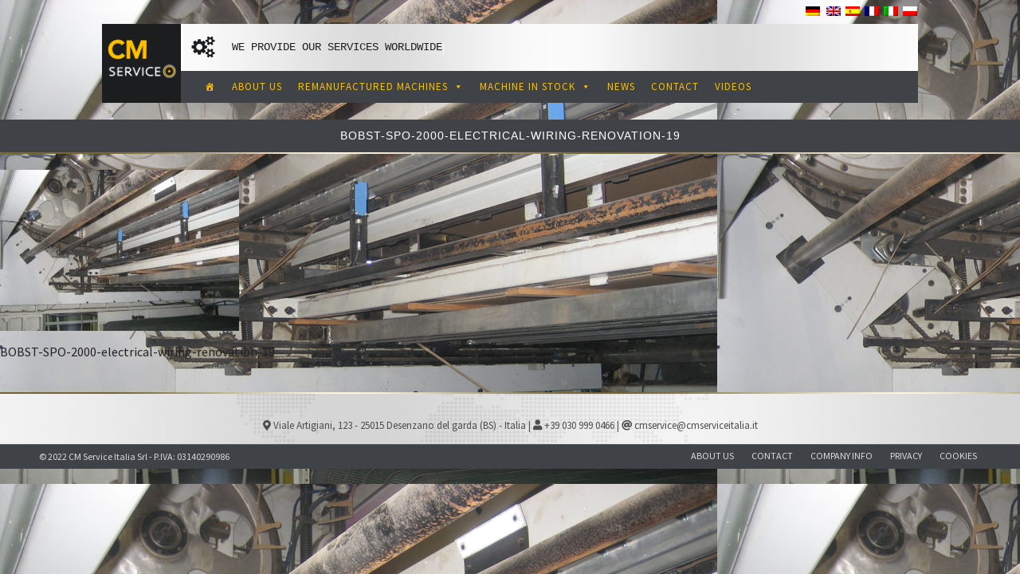

--- FILE ---
content_type: text/html; charset=UTF-8
request_url: https://cmserviceitalia.it/upgrade-fustellatrice-automatica-1600-2000/bobst-spo-2000-electrical-wiring-renovation-19-2/
body_size: 27629
content:
<!DOCTYPE html>
<!--[if IE 7]>
<html class="ie ie7" lang="en-US">
<![endif]-->
<!--[if IE 8]>
<html class="ie ie8" lang="en-US">
<![endif]-->
<!--[if !(IE 7) | !(IE 8) ]><!-->
<html lang="en-US" x-ms-format-detection="none">
<!--<![endif]-->
<head>

<meta charset="UTF-8">
<meta name="viewport" content="width=device-width, initial-scale=1, maximum-scale=1">
<link rel="profile" href="http://gmpg.org/xfn/11">
<link rel="pingback" href="">
<script type="text/javascript">var ajaxurl = 'https://cmserviceitalia.it/wp-admin/admin-ajax.php';var themecolor='#febf01';</script>
<meta name='robots' content='index, follow, max-image-preview:large, max-snippet:-1, max-video-preview:-1' />
<link rel="alternate" hreflang="en" href="https://cmserviceitalia.it/bobst-spo-1600-2000-die-cutters-upgrade/bobst-spo-2000-electrical-wiring-renovation-19/" />
<link rel="alternate" hreflang="fr" href="https://cmserviceitalia.it/fr/bobst-spo-1600-2000-die-cutters-upgrade/bobst-spo-2000-electrical-wiring-renovation-19-2/" />
<link rel="alternate" hreflang="de" href="https://cmserviceitalia.it/de/upgrade-stanzmaschine-bobst-spo-1600-2000/bobst-spo-2000-electrical-wiring-renovation-19-2/" />
<link rel="alternate" hreflang="it" href="https://cmserviceitalia.it/it/upgrade-fustellatrice-automatica-1600-2000/bobst-spo-2000-electrical-wiring-renovation-19-2/" />
<link rel="alternate" hreflang="es" href="https://cmserviceitalia.it/es/bobst-spo-1600-2000-die-cutters-upgrade/bobst-spo-2000-electrical-wiring-renovation-19/" />
<link rel="alternate" hreflang="pl" href="https://cmserviceitalia.it/pl/modernizacja-maszyn-sztancujacych-bobst-spo-1600-2000/bobst-spo-2000-electrical-wiring-renovation-19/" />

	<!-- This site is optimized with the Yoast SEO plugin v26.1.1 - https://yoast.com/wordpress/plugins/seo/ -->
	<title>BOBST-SPO-2000-electrical-wiring-renovation-19 - CM Service</title>
	<link rel="canonical" href="https://cmserviceitalia.it/upgrade-fustellatrice-automatica-1600-2000/bobst-spo-2000-electrical-wiring-renovation-19-2/" />
	<meta property="og:locale" content="en_US" />
	<meta property="og:type" content="article" />
	<meta property="og:title" content="BOBST-SPO-2000-electrical-wiring-renovation-19 - CM Service" />
	<meta property="og:description" content="BOBST-SPO-2000-electrical-wiring-renovation-19" />
	<meta property="og:url" content="https://cmserviceitalia.it/upgrade-fustellatrice-automatica-1600-2000/bobst-spo-2000-electrical-wiring-renovation-19-2/" />
	<meta property="og:site_name" content="CM Service" />
	<meta property="article:modified_time" content="2017-06-05T11:44:50+00:00" />
	<meta property="og:image" content="https://cmserviceitalia.it/upgrade-fustellatrice-automatica-1600-2000/bobst-spo-2000-electrical-wiring-renovation-19-2" />
	<meta property="og:image:width" content="900" />
	<meta property="og:image:height" content="607" />
	<meta property="og:image:type" content="image/jpeg" />
	<script type="application/ld+json" class="yoast-schema-graph">{"@context":"https://schema.org","@graph":[{"@type":"WebPage","@id":"https://cmserviceitalia.it/upgrade-fustellatrice-automatica-1600-2000/bobst-spo-2000-electrical-wiring-renovation-19-2/","url":"https://cmserviceitalia.it/upgrade-fustellatrice-automatica-1600-2000/bobst-spo-2000-electrical-wiring-renovation-19-2/","name":"BOBST-SPO-2000-electrical-wiring-renovation-19 - CM Service","isPartOf":{"@id":"https://cmserviceitalia.it/#website"},"primaryImageOfPage":{"@id":"https://cmserviceitalia.it/upgrade-fustellatrice-automatica-1600-2000/bobst-spo-2000-electrical-wiring-renovation-19-2/#primaryimage"},"image":{"@id":"https://cmserviceitalia.it/upgrade-fustellatrice-automatica-1600-2000/bobst-spo-2000-electrical-wiring-renovation-19-2/#primaryimage"},"thumbnailUrl":"https://cmserviceitalia.it/assets/uploads/BOBST-SPO-2000-electrical-wiring-renovation-19.jpg","datePublished":"2017-06-05T11:44:38+00:00","dateModified":"2017-06-05T11:44:50+00:00","breadcrumb":{"@id":"https://cmserviceitalia.it/upgrade-fustellatrice-automatica-1600-2000/bobst-spo-2000-electrical-wiring-renovation-19-2/#breadcrumb"},"inLanguage":"en-US","potentialAction":[{"@type":"ReadAction","target":["https://cmserviceitalia.it/upgrade-fustellatrice-automatica-1600-2000/bobst-spo-2000-electrical-wiring-renovation-19-2/"]}]},{"@type":"ImageObject","inLanguage":"en-US","@id":"https://cmserviceitalia.it/upgrade-fustellatrice-automatica-1600-2000/bobst-spo-2000-electrical-wiring-renovation-19-2/#primaryimage","url":"https://cmserviceitalia.it/assets/uploads/BOBST-SPO-2000-electrical-wiring-renovation-19.jpg","contentUrl":"https://cmserviceitalia.it/assets/uploads/BOBST-SPO-2000-electrical-wiring-renovation-19.jpg","width":900,"height":607,"caption":"BOBST-SPO-2000-electrical-wiring-renovation-19"},{"@type":"BreadcrumbList","@id":"https://cmserviceitalia.it/upgrade-fustellatrice-automatica-1600-2000/bobst-spo-2000-electrical-wiring-renovation-19-2/#breadcrumb","itemListElement":[{"@type":"ListItem","position":1,"name":"BOBST SPO 1600-2000 DIE CUTTERS UPGRADE","item":"https://cmserviceitalia.it/bobst-spo-1600-2000-die-cutters-upgrade/"},{"@type":"ListItem","position":2,"name":"BOBST-SPO-2000-electrical-wiring-renovation-19"}]},{"@type":"WebSite","@id":"https://cmserviceitalia.it/#website","url":"https://cmserviceitalia.it/","name":"CM Service","description":"Bobst Automatic Flat Bed Die Cutter","publisher":{"@id":"https://cmserviceitalia.it/#organization"},"potentialAction":[{"@type":"SearchAction","target":{"@type":"EntryPoint","urlTemplate":"https://cmserviceitalia.it/?s={search_term_string}"},"query-input":{"@type":"PropertyValueSpecification","valueRequired":true,"valueName":"search_term_string"}}],"inLanguage":"en-US"},{"@type":"Organization","@id":"https://cmserviceitalia.it/#organization","name":"CM Service Italia","url":"https://cmserviceitalia.it/","logo":{"@type":"ImageObject","inLanguage":"en-US","@id":"https://cmserviceitalia.it/#/schema/logo/image/","url":"https://cmserviceitalia.it/assets/uploads/logo_cm-service_jaune_02.jpg","contentUrl":"https://cmserviceitalia.it/assets/uploads/logo_cm-service_jaune_02.jpg","width":732,"height":732,"caption":"CM Service Italia"},"image":{"@id":"https://cmserviceitalia.it/#/schema/logo/image/"}}]}</script>
	<!-- / Yoast SEO plugin. -->


<link rel='dns-prefetch' href='//fonts.googleapis.com' />
<link rel="alternate" type="application/rss+xml" title="CM Service &raquo; Feed" href="https://cmserviceitalia.it/feed/" />
<meta property="og:title" content="BOBST-SPO-2000-electrical-wiring-renovation-19" />
<meta property="og:type" content="article"/>
<meta property="og:locale" content="en_US" />
<meta property="og:site_name" content="CM Service"/>
<meta property="og:url" content="https://cmserviceitalia.it/bobst-spo-1600-2000-die-cutters-upgrade/bobst-spo-2000-electrical-wiring-renovation-19/" />
<meta property="og:description" content="BOBST-SPO-2000-electrical-wiring-renovation-19" />
<meta property="og:image" content="https://cmserviceitalia.it/assets/uploads/BOBST-SPO-2000-electrical-wiring-renovation-19-150x150.jpg" />
<link rel="alternate" title="oEmbed (JSON)" type="application/json+oembed" href="https://cmserviceitalia.it/wp-json/oembed/1.0/embed?url=https%3A%2F%2Fcmserviceitalia.it%2Fbobst-spo-1600-2000-die-cutters-upgrade%2Fbobst-spo-2000-electrical-wiring-renovation-19%2F" />
<link rel="alternate" title="oEmbed (XML)" type="text/xml+oembed" href="https://cmserviceitalia.it/wp-json/oembed/1.0/embed?url=https%3A%2F%2Fcmserviceitalia.it%2Fbobst-spo-1600-2000-die-cutters-upgrade%2Fbobst-spo-2000-electrical-wiring-renovation-19%2F&#038;format=xml" />
<style id='wp-img-auto-sizes-contain-inline-css' type='text/css'>
img:is([sizes=auto i],[sizes^="auto," i]){contain-intrinsic-size:3000px 1500px}
/*# sourceURL=wp-img-auto-sizes-contain-inline-css */
</style>
<link property rel='stylesheet' id='spectech-style-css' href='https://cmserviceitalia.it/assets/plugins/detheme-spectech/css/style.css?ver=6.9' type='text/css' media='all' />
<link property rel='stylesheet' id='dashicons-css' href='https://cmserviceitalia.it/wp-includes/css/dashicons.min.css?ver=6.9' type='text/css' media='all' />
<link property rel='stylesheet' id='elusive-css' href='https://cmserviceitalia.it/assets/plugins/easy-menu-manager-wpzest/css/elusive.min.css?ver=2.0' type='text/css' media='all' />
<link property rel='stylesheet' id='font-awesome-css' href='https://cmserviceitalia.it/assets/plugins/easy-menu-manager-wpzest/css/font-awesome.min.css?ver=4.4.0' type='text/css' media='all' />
<link property rel='stylesheet' id='foundation-icons-css' href='https://cmserviceitalia.it/assets/plugins/easy-menu-manager-wpzest/css/foundation-icons.min.css?ver=3.0' type='text/css' media='all' />
<link property rel='stylesheet' id='genericon-css' href='https://cmserviceitalia.it/assets/plugins/easy-menu-manager-wpzest/css/genericons.min.css?ver=3.4' type='text/css' media='all' />
<link property rel='stylesheet' id='icomoon-css' href='https://cmserviceitalia.it/assets/plugins/easy-menu-manager-wpzest/css/icomoon.min.css?ver=20140611' type='text/css' media='all' />
<link property rel='stylesheet' id='menu-icons-extra-css' href='https://cmserviceitalia.it/assets/plugins/easy-menu-manager-wpzest/css/extra.min.css?ver=1.0.1' type='text/css' media='all' />
<style id='wp-emoji-styles-inline-css' type='text/css'>

	img.wp-smiley, img.emoji {
		display: inline !important;
		border: none !important;
		box-shadow: none !important;
		height: 1em !important;
		width: 1em !important;
		margin: 0 0.07em !important;
		vertical-align: -0.1em !important;
		background: none !important;
		padding: 0 !important;
	}
/*# sourceURL=wp-emoji-styles-inline-css */
</style>
<link property rel='stylesheet' id='wp-block-library-css' href='https://cmserviceitalia.it/wp-includes/css/dist/block-library/style.min.css?ver=6.9' type='text/css' media='all' />
<style id='global-styles-inline-css' type='text/css'>
:root{--wp--preset--aspect-ratio--square: 1;--wp--preset--aspect-ratio--4-3: 4/3;--wp--preset--aspect-ratio--3-4: 3/4;--wp--preset--aspect-ratio--3-2: 3/2;--wp--preset--aspect-ratio--2-3: 2/3;--wp--preset--aspect-ratio--16-9: 16/9;--wp--preset--aspect-ratio--9-16: 9/16;--wp--preset--color--black: #000000;--wp--preset--color--cyan-bluish-gray: #abb8c3;--wp--preset--color--white: #ffffff;--wp--preset--color--pale-pink: #f78da7;--wp--preset--color--vivid-red: #cf2e2e;--wp--preset--color--luminous-vivid-orange: #ff6900;--wp--preset--color--luminous-vivid-amber: #fcb900;--wp--preset--color--light-green-cyan: #7bdcb5;--wp--preset--color--vivid-green-cyan: #00d084;--wp--preset--color--pale-cyan-blue: #8ed1fc;--wp--preset--color--vivid-cyan-blue: #0693e3;--wp--preset--color--vivid-purple: #9b51e0;--wp--preset--gradient--vivid-cyan-blue-to-vivid-purple: linear-gradient(135deg,rgb(6,147,227) 0%,rgb(155,81,224) 100%);--wp--preset--gradient--light-green-cyan-to-vivid-green-cyan: linear-gradient(135deg,rgb(122,220,180) 0%,rgb(0,208,130) 100%);--wp--preset--gradient--luminous-vivid-amber-to-luminous-vivid-orange: linear-gradient(135deg,rgb(252,185,0) 0%,rgb(255,105,0) 100%);--wp--preset--gradient--luminous-vivid-orange-to-vivid-red: linear-gradient(135deg,rgb(255,105,0) 0%,rgb(207,46,46) 100%);--wp--preset--gradient--very-light-gray-to-cyan-bluish-gray: linear-gradient(135deg,rgb(238,238,238) 0%,rgb(169,184,195) 100%);--wp--preset--gradient--cool-to-warm-spectrum: linear-gradient(135deg,rgb(74,234,220) 0%,rgb(151,120,209) 20%,rgb(207,42,186) 40%,rgb(238,44,130) 60%,rgb(251,105,98) 80%,rgb(254,248,76) 100%);--wp--preset--gradient--blush-light-purple: linear-gradient(135deg,rgb(255,206,236) 0%,rgb(152,150,240) 100%);--wp--preset--gradient--blush-bordeaux: linear-gradient(135deg,rgb(254,205,165) 0%,rgb(254,45,45) 50%,rgb(107,0,62) 100%);--wp--preset--gradient--luminous-dusk: linear-gradient(135deg,rgb(255,203,112) 0%,rgb(199,81,192) 50%,rgb(65,88,208) 100%);--wp--preset--gradient--pale-ocean: linear-gradient(135deg,rgb(255,245,203) 0%,rgb(182,227,212) 50%,rgb(51,167,181) 100%);--wp--preset--gradient--electric-grass: linear-gradient(135deg,rgb(202,248,128) 0%,rgb(113,206,126) 100%);--wp--preset--gradient--midnight: linear-gradient(135deg,rgb(2,3,129) 0%,rgb(40,116,252) 100%);--wp--preset--font-size--small: 13px;--wp--preset--font-size--medium: 20px;--wp--preset--font-size--large: 36px;--wp--preset--font-size--x-large: 42px;--wp--preset--spacing--20: 0.44rem;--wp--preset--spacing--30: 0.67rem;--wp--preset--spacing--40: 1rem;--wp--preset--spacing--50: 1.5rem;--wp--preset--spacing--60: 2.25rem;--wp--preset--spacing--70: 3.38rem;--wp--preset--spacing--80: 5.06rem;--wp--preset--shadow--natural: 6px 6px 9px rgba(0, 0, 0, 0.2);--wp--preset--shadow--deep: 12px 12px 50px rgba(0, 0, 0, 0.4);--wp--preset--shadow--sharp: 6px 6px 0px rgba(0, 0, 0, 0.2);--wp--preset--shadow--outlined: 6px 6px 0px -3px rgb(255, 255, 255), 6px 6px rgb(0, 0, 0);--wp--preset--shadow--crisp: 6px 6px 0px rgb(0, 0, 0);}:where(.is-layout-flex){gap: 0.5em;}:where(.is-layout-grid){gap: 0.5em;}body .is-layout-flex{display: flex;}.is-layout-flex{flex-wrap: wrap;align-items: center;}.is-layout-flex > :is(*, div){margin: 0;}body .is-layout-grid{display: grid;}.is-layout-grid > :is(*, div){margin: 0;}:where(.wp-block-columns.is-layout-flex){gap: 2em;}:where(.wp-block-columns.is-layout-grid){gap: 2em;}:where(.wp-block-post-template.is-layout-flex){gap: 1.25em;}:where(.wp-block-post-template.is-layout-grid){gap: 1.25em;}.has-black-color{color: var(--wp--preset--color--black) !important;}.has-cyan-bluish-gray-color{color: var(--wp--preset--color--cyan-bluish-gray) !important;}.has-white-color{color: var(--wp--preset--color--white) !important;}.has-pale-pink-color{color: var(--wp--preset--color--pale-pink) !important;}.has-vivid-red-color{color: var(--wp--preset--color--vivid-red) !important;}.has-luminous-vivid-orange-color{color: var(--wp--preset--color--luminous-vivid-orange) !important;}.has-luminous-vivid-amber-color{color: var(--wp--preset--color--luminous-vivid-amber) !important;}.has-light-green-cyan-color{color: var(--wp--preset--color--light-green-cyan) !important;}.has-vivid-green-cyan-color{color: var(--wp--preset--color--vivid-green-cyan) !important;}.has-pale-cyan-blue-color{color: var(--wp--preset--color--pale-cyan-blue) !important;}.has-vivid-cyan-blue-color{color: var(--wp--preset--color--vivid-cyan-blue) !important;}.has-vivid-purple-color{color: var(--wp--preset--color--vivid-purple) !important;}.has-black-background-color{background-color: var(--wp--preset--color--black) !important;}.has-cyan-bluish-gray-background-color{background-color: var(--wp--preset--color--cyan-bluish-gray) !important;}.has-white-background-color{background-color: var(--wp--preset--color--white) !important;}.has-pale-pink-background-color{background-color: var(--wp--preset--color--pale-pink) !important;}.has-vivid-red-background-color{background-color: var(--wp--preset--color--vivid-red) !important;}.has-luminous-vivid-orange-background-color{background-color: var(--wp--preset--color--luminous-vivid-orange) !important;}.has-luminous-vivid-amber-background-color{background-color: var(--wp--preset--color--luminous-vivid-amber) !important;}.has-light-green-cyan-background-color{background-color: var(--wp--preset--color--light-green-cyan) !important;}.has-vivid-green-cyan-background-color{background-color: var(--wp--preset--color--vivid-green-cyan) !important;}.has-pale-cyan-blue-background-color{background-color: var(--wp--preset--color--pale-cyan-blue) !important;}.has-vivid-cyan-blue-background-color{background-color: var(--wp--preset--color--vivid-cyan-blue) !important;}.has-vivid-purple-background-color{background-color: var(--wp--preset--color--vivid-purple) !important;}.has-black-border-color{border-color: var(--wp--preset--color--black) !important;}.has-cyan-bluish-gray-border-color{border-color: var(--wp--preset--color--cyan-bluish-gray) !important;}.has-white-border-color{border-color: var(--wp--preset--color--white) !important;}.has-pale-pink-border-color{border-color: var(--wp--preset--color--pale-pink) !important;}.has-vivid-red-border-color{border-color: var(--wp--preset--color--vivid-red) !important;}.has-luminous-vivid-orange-border-color{border-color: var(--wp--preset--color--luminous-vivid-orange) !important;}.has-luminous-vivid-amber-border-color{border-color: var(--wp--preset--color--luminous-vivid-amber) !important;}.has-light-green-cyan-border-color{border-color: var(--wp--preset--color--light-green-cyan) !important;}.has-vivid-green-cyan-border-color{border-color: var(--wp--preset--color--vivid-green-cyan) !important;}.has-pale-cyan-blue-border-color{border-color: var(--wp--preset--color--pale-cyan-blue) !important;}.has-vivid-cyan-blue-border-color{border-color: var(--wp--preset--color--vivid-cyan-blue) !important;}.has-vivid-purple-border-color{border-color: var(--wp--preset--color--vivid-purple) !important;}.has-vivid-cyan-blue-to-vivid-purple-gradient-background{background: var(--wp--preset--gradient--vivid-cyan-blue-to-vivid-purple) !important;}.has-light-green-cyan-to-vivid-green-cyan-gradient-background{background: var(--wp--preset--gradient--light-green-cyan-to-vivid-green-cyan) !important;}.has-luminous-vivid-amber-to-luminous-vivid-orange-gradient-background{background: var(--wp--preset--gradient--luminous-vivid-amber-to-luminous-vivid-orange) !important;}.has-luminous-vivid-orange-to-vivid-red-gradient-background{background: var(--wp--preset--gradient--luminous-vivid-orange-to-vivid-red) !important;}.has-very-light-gray-to-cyan-bluish-gray-gradient-background{background: var(--wp--preset--gradient--very-light-gray-to-cyan-bluish-gray) !important;}.has-cool-to-warm-spectrum-gradient-background{background: var(--wp--preset--gradient--cool-to-warm-spectrum) !important;}.has-blush-light-purple-gradient-background{background: var(--wp--preset--gradient--blush-light-purple) !important;}.has-blush-bordeaux-gradient-background{background: var(--wp--preset--gradient--blush-bordeaux) !important;}.has-luminous-dusk-gradient-background{background: var(--wp--preset--gradient--luminous-dusk) !important;}.has-pale-ocean-gradient-background{background: var(--wp--preset--gradient--pale-ocean) !important;}.has-electric-grass-gradient-background{background: var(--wp--preset--gradient--electric-grass) !important;}.has-midnight-gradient-background{background: var(--wp--preset--gradient--midnight) !important;}.has-small-font-size{font-size: var(--wp--preset--font-size--small) !important;}.has-medium-font-size{font-size: var(--wp--preset--font-size--medium) !important;}.has-large-font-size{font-size: var(--wp--preset--font-size--large) !important;}.has-x-large-font-size{font-size: var(--wp--preset--font-size--x-large) !important;}
/*# sourceURL=global-styles-inline-css */
</style>

<style id='classic-theme-styles-inline-css' type='text/css'>
/*! This file is auto-generated */
.wp-block-button__link{color:#fff;background-color:#32373c;border-radius:9999px;box-shadow:none;text-decoration:none;padding:calc(.667em + 2px) calc(1.333em + 2px);font-size:1.125em}.wp-block-file__button{background:#32373c;color:#fff;text-decoration:none}
/*# sourceURL=/wp-includes/css/classic-themes.min.css */
</style>
<link property rel='stylesheet' id='essential-grid-plugin-settings-css' href='https://cmserviceitalia.it/assets/plugins/essential-grid/public/assets/css/settings.css?ver=2.1.0.1' type='text/css' media='all' />
<link property rel='stylesheet' id='tp-open-sans-css' href='https://fonts.googleapis.com/css?family=Open+Sans%3A300%2C400%2C600%2C700%2C800&#038;ver=6.9' type='text/css' media='all' />
<link property rel='stylesheet' id='tp-raleway-css' href='https://fonts.googleapis.com/css?family=Raleway%3A100%2C200%2C300%2C400%2C500%2C600%2C700%2C800%2C900&#038;ver=6.9' type='text/css' media='all' />
<link property rel='stylesheet' id='tp-droid-serif-css' href='https://fonts.googleapis.com/css?family=Droid+Serif%3A400%2C700&#038;ver=6.9' type='text/css' media='all' />
<link property rel='stylesheet' id='rs-plugin-settings-css' href='https://cmserviceitalia.it/assets/plugins/revslider/public/assets/css/settings.css?ver=5.4.8.1' type='text/css' media='all' />
<style id='rs-plugin-settings-inline-css' type='text/css'>
#rs-demo-id {}
/*# sourceURL=rs-plugin-settings-inline-css */
</style>
<link property rel='stylesheet' id='wpml-legacy-horizontal-list-0-css' href='//cmserviceitalia.it/assets/plugins/sitepress-multilingual-cms/templates/language-switchers/legacy-list-horizontal/style.css?ver=1' type='text/css' media='all' />
<link property rel='stylesheet' id='megamenu-css' href='https://cmserviceitalia.it/assets/uploads/maxmegamenu/style_en.css?ver=12e4e7' type='text/css' media='all' />
<link property rel='stylesheet' id='webfonts-font-css' href='https://cmserviceitalia.it/assets/plugins/grade_vc_addon/webicons/webfonts.css?ver=6.9' type='text/css' media='all' />
<link property rel='stylesheet' id='detheme-vc-css' href='https://cmserviceitalia.it/assets/plugins/grade_vc_addon/css/plugin_style.css?ver=6.9' type='text/css' media='all' />
<link property rel='stylesheet' id='grade-icon-social-css' href='https://cmserviceitalia.it/assets/themes/toutinservice2017/iconfonts/social/flaticon.css?ver=6.9' type='text/css' media='all' />
<link property rel='stylesheet' id='grade-icon-flaticon-ship-css' href='https://cmserviceitalia.it/assets/themes/toutinservice2017/iconfonts/flaticon-ship/flaticon.css?ver=6.9' type='text/css' media='all' />
<link property rel='stylesheet' id='grade-icon-list-style-css' href='https://cmserviceitalia.it/assets/themes/toutinservice2017/iconfonts/list-style/fontello.css?ver=6.9' type='text/css' media='all' />
<link property rel='stylesheet' id='grade-icon-font-awesome-css' href='https://cmserviceitalia.it/assets/plugins/grade_theme_icons/iconfonts/font-awesome/flaticon.css?ver=6.9' type='text/css' media='all' />
<link property rel='stylesheet' id='theme-style-css' href='https://cmserviceitalia.it/assets/themes/toutinservice2017/style.css?ver=6.9' type='text/css' media='all' />
<link property rel='stylesheet' id='bootstrap-css' href='https://cmserviceitalia.it/assets/themes/toutinservice2017/css/bootstrap.css?ver=6.9' type='text/css' media='all' />
<link property rel='stylesheet' id='grade-spectech-icon-css' href='https://cmserviceitalia.it/assets/themes/toutinservice2017/css/flaticon/flaticon.css?ver=6.9' type='text/css' media='all' />
<link property rel='stylesheet' id='grade-socialicons-css' href='https://cmserviceitalia.it/assets/themes/toutinservice2017/css/socialicons/flaticon.css?ver=6.9' type='text/css' media='all' />
<link property rel='stylesheet' id='grade-menuicon-css' href='https://cmserviceitalia.it/assets/themes/toutinservice2017/css/menuicon/flaticon.css?ver=6.9' type='text/css' media='all' />
<link property rel='stylesheet' id='grade-socialfont-css' href='https://cmserviceitalia.it/assets/themes/toutinservice2017/iconfonts/social/flaticon.css?ver=6.9' type='text/css' media='all' />
<link property rel='stylesheet' id='grade-style-css' href='https://cmserviceitalia.it/assets/themes/toutinservice2017/css/grade.css?ver=6.9' type='text/css' media='all' />
<link property rel='stylesheet' id='grade-custom-style-css' href='https://cmserviceitalia.it/assets/themes/toutinservice2017/css/customstyle.css?ver=6.9' type='text/css' media='all' />
<link property rel='stylesheet' id='styleable-select-style-css' href='https://cmserviceitalia.it/assets/themes/toutinservice2017/css/select-theme-default.css?ver=0.4.0' type='text/css' media='all' />
<link property rel='stylesheet' id='js_composer_custom_css-css' href='http://cmserviceitalia.it/assets/uploads/js_composer/custom.css?ver=8.6.1' type='text/css' media='screen' />
<link property rel='stylesheet' id='js_composer_front-css' href='https://cmserviceitalia.it/assets/plugins/js_composer/assets/css/js_composer.min.css?ver=8.6.1' type='text/css' media='all' />
<link property rel='stylesheet' id='source-sans-pro-css' href='https://fonts.googleapis.com/css?family=Source+Sans+Pro%3A300%2C300italic%2C400%2C400italic%2C700%2C700italic&#038;ver=6.9#038;subset' type='text/css' media='all' />
<link property rel='stylesheet' id='oxygen-css' href='https://fonts.googleapis.com/css?family=Oxygen%3A300%2C300italic%2C400%2C400italic%2C700%2C700italic&#038;ver=6.9#038;subset' type='text/css' media='all' />
<link property rel='stylesheet' id='playfair-display-css' href='https://fonts.googleapis.com/css?family=Playfair+Display%3A300%2C300italic%2C400%2C400italic%2C700%2C700italic&#038;ver=6.9#038;subset' type='text/css' media='all' />
<link property rel='stylesheet' id='wpml-flags-menu-styles-css' href='http://cmserviceitalia.it/assets/plugins/wpml-flag-in-menu-extended/css/style.css?ver=6.9' type='text/css' media='all' />
<link property rel='stylesheet' id='jquery.lightbox.min.css-css' href='https://cmserviceitalia.it/assets/plugins/wp-jquery-lightbox/lightboxes/wp-jquery-lightbox/styles/lightbox.min.css?ver=1769278058' type='text/css' media='all' />
<link property rel='stylesheet' id='jqlb-overrides-css' href='https://cmserviceitalia.it/assets/plugins/wp-jquery-lightbox/lightboxes/wp-jquery-lightbox/styles/overrides.css?ver=1769278058' type='text/css' media='all' />
<style id='jqlb-overrides-inline-css' type='text/css'>

			#outerImageContainer {
				box-shadow: 0 0 4px 2px rgba(0,0,0,.2);
			}
			#imageContainer{
				padding: 6px;
			}
			#imageDataContainer {
				box-shadow: none;
				z-index: auto;
			}
			#prevArrow,
			#nextArrow{
				background-color: rgba(255,255,255,.7;
				color: #000000;
			}
/*# sourceURL=jqlb-overrides-inline-css */
</style>
<style type="text/css">
section#banner-section {background-color: #ededed;
min-height:260px;
height:260px;}
div#head-page #dt-menu.dt-menu-center ul li.logo-desktop a {margin-top:-20px;}
div#head-page #dt-menu.dt-menu-left ul li.logo-desktop a {margin-top:-20px;}
div#head-page #dt-menu.dt-menu-leftbar ul li.logo-desktop a {margin-top:-20px;}
div#head-page #dt-menu.dt-menu-right ul li.logo-desktop a {margin-top:-20px;}
body{background-image:url('https://cmserviceitalia.it/assets/uploads/BOBST-SPO-2000-electrical-wiring-renovation-19.jpg') !important;}</style>
<script type="text/javascript" src="https://cmserviceitalia.it/wp-includes/js/jquery/jquery.min.js?ver=3.7.1" id="jquery-core-js"></script>
<script type="text/javascript" src="https://cmserviceitalia.it/wp-includes/js/jquery/jquery-migrate.min.js?ver=3.4.1" id="jquery-migrate-js"></script>
<script type="text/javascript" src="https://cmserviceitalia.it/assets/plugins/grade_vc_addon/js/script.js?ver=6.9" id="dt-vc-addon-js"></script>
<script type="text/javascript" src="https://cmserviceitalia.it/assets/plugins/detheme-spectech//js/script.js?ver=6.9" id="spectech-script-js"></script>
<script type="text/javascript" src="https://cmserviceitalia.it/assets/plugins/essential-grid/public/assets/js/lightbox.js?ver=2.1.0.1" id="themepunchboxext-js"></script>
<script type="text/javascript" src="https://cmserviceitalia.it/assets/plugins/essential-grid/public/assets/js/jquery.themepunch.tools.min.js?ver=2.1.0.1" id="tp-tools-js"></script>
<script type="text/javascript" src="https://cmserviceitalia.it/assets/plugins/revslider/public/assets/js/jquery.themepunch.revolution.min.js?ver=5.4.8.1" id="revmin-js"></script>
<script></script><link rel="https://api.w.org/" href="https://cmserviceitalia.it/wp-json/" /><link rel="alternate" title="JSON" type="application/json" href="https://cmserviceitalia.it/wp-json/wp/v2/media/6569" /><link rel="EditURI" type="application/rsd+xml" title="RSD" href="https://cmserviceitalia.it/xmlrpc.php?rsd" />
<meta name="generator" content="WordPress 6.9" />
<link rel='shortlink' href='https://cmserviceitalia.it/?p=6569' />
<meta name="generator" content="WPML ver:4.2.6 stt:1,4,3,27,41,2;" />
		<script type="text/javascript">
			var ajaxRevslider;
			
			jQuery(document).ready(function() {
				// CUSTOM AJAX CONTENT LOADING FUNCTION
				ajaxRevslider = function(obj) {
				
					// obj.type : Post Type
					// obj.id : ID of Content to Load
					// obj.aspectratio : The Aspect Ratio of the Container / Media
					// obj.selector : The Container Selector where the Content of Ajax will be injected. It is done via the Essential Grid on Return of Content
					
					var content = "";

					data = {};
					
					data.action = 'revslider_ajax_call_front';
					data.client_action = 'get_slider_html';
					data.token = 'bea99967a9';
					data.type = obj.type;
					data.id = obj.id;
					data.aspectratio = obj.aspectratio;
					
					// SYNC AJAX REQUEST
					jQuery.ajax({
						type:"post",
						url:"https://cmserviceitalia.it/wp-admin/admin-ajax.php",
						dataType: 'json',
						data:data,
						async:false,
						success: function(ret, textStatus, XMLHttpRequest) {
							if(ret.success == true)
								content = ret.data;								
						},
						error: function(e) {
							console.log(e);
						}
					});
					
					 // FIRST RETURN THE CONTENT WHEN IT IS LOADED !!
					 return content;						 
				};
				
				// CUSTOM AJAX FUNCTION TO REMOVE THE SLIDER
				var ajaxRemoveRevslider = function(obj) {
					return jQuery(obj.selector+" .rev_slider").revkill();
				};

				// EXTEND THE AJAX CONTENT LOADING TYPES WITH TYPE AND FUNCTION
				var extendessential = setInterval(function() {
					if (jQuery.fn.tpessential != undefined) {
						clearInterval(extendessential);
						if(typeof(jQuery.fn.tpessential.defaults) !== 'undefined') {
							jQuery.fn.tpessential.defaults.ajaxTypes.push({type:"revslider",func:ajaxRevslider,killfunc:ajaxRemoveRevslider,openAnimationSpeed:0.3});   
							// type:  Name of the Post to load via Ajax into the Essential Grid Ajax Container
							// func: the Function Name which is Called once the Item with the Post Type has been clicked
							// killfunc: function to kill in case the Ajax Window going to be removed (before Remove function !
							// openAnimationSpeed: how quick the Ajax Content window should be animated (default is 0.3)
						}
					}
				},30);
			});
		</script>
		<meta name="generator" content="Powered by WPBakery Page Builder - drag and drop page builder for WordPress."/>
<meta name="generator" content="Powered by Slider Revolution 5.4.8.1 - responsive, Mobile-Friendly Slider Plugin for WordPress with comfortable drag and drop interface." />


<!-- CJT Global Block (528) - HEAD - START -->
<link rel="icon" type="image/png" href="/assets/uploads/icon_Cmservice.png" />
<link rel="stylesheet" href="/assets/themes/toutinservice2017/css/fontawesome/css/all.css" crossorigin="anonymous">
<!-- CJT Global Block (528) - HEAD - END -->



<!-- CJT Global Block (449) - Css_jaune#febf01 - START -->
<meta http-equiv="X-UA-Compatible" content="IE=edge" />

<style>
 
html{width:100%;display: block;}

/*****/
.wpb_single_image.wpb_content_element.vc_align_center{
    clear:both;
}
.post h2.blog-post-title{
    margin-right: 0px !important;
    background: #eeeeee;
    padding: 20px;
}
.max1280{margin: 0px -158px 0 -158px;}
/*padding topHead*/
.top-head{
    padding-top:0px !important;
}
.eg-coolidge-element-5 {font-size: 16px !important;font-weight: 500 !important;}
/*couleur de navigation_*/
.navigation_button .navigation_button_item i{
    color:#1b1d1f !important;}
/*text top navigation*/
.navigation-text{
    color:#1b1d1f;
}
/*couleur du fond de logo*/
.menu-leftvc #head-page:not(.is-sticky) .logo_bgcolor{
    background:#1b1d1f !important;
}
/*couleur des liens*/
a, .dt-iconboxes a, h1 a:hover, h2 a:hover, h3 a:hover, h4 a:hover, h5 a:hover, h6 a:hover, h1 a:focus, h2 a:focus, h3 a:focus, h4 a:focus, h5 a:focus, h6 a:focus, .postinfo a:hover, .portfolio-type-text .portfolio-item .portfolio-termlist a, #dt-topbar-menu-left li .toggle-sub:hover, #dt-topbar-menu-left a.search_btn:hover, #dt-topbar-menu-right li .toggle-sub:hover, #dt-topbar-menu-right a.search_btn:hover, footer .widget_recent_comments a:hover, .sidebar a:hover, .sidebar .dt-widget-twitter .sequence-twitter a, .widget_recent_comments a:hover, .share-button label span, #top-bar a:hover, .post-masonry li.isotope-item .isotope-inner .comment-count i:before, .post-masonry li.isotope-item .post-info .author a, .dt-icon.secondary-color, .woocommerce .star-rating span, .blog_info_categories, .blog_info_categories a, .widget_tag_cloud .tagcloud .tag a:hover{
 color:#febf01;
}
/***********RvSlider************/
/**couleur du bouton au servol**/
.a_rvslider{
    color:#febf01 !important;
}
/*changement de couleurs de boutons de navigation*/
.tp-rightarrow {
    background-color:#323232 !important;
}
.tp-rightarrow:hover {
    background-color:#5a5a5a !important;
    }
.tp-leftarrow {
     background-color:#323232 !important;
    } 
.tp-leftarrow:hover{
     background-color:#5a5a5a !important;
    }
/*ajouter padding right pour les bloc de la liste des seggession */
    .col-sm-2{
       margin-right:10px !important;
       width: 15% !important;
    }
/*Auto pour la hauteur d'image */
.owl-slide .wpb_single_image img{
    height:auto !important;
}

/********************************/
/*color des titre / au survol  */
.wpb_wrapper a:hover{
     color:#febf01!important;
    text-decoration: underline #febf01;   
    }
.shadow-box p a{
    color:#131313;
    }
h4{
    color:#febf01!important;
    }
h1 a, h2 a, h3 a, h4 a, h5 a, h6 a {
    color: #febf01 ;
    }
/*changement de couleur du 1ere partie de Header / zone navigation*/
.nav_buttons_bgcolor{
    background:url("/assets/uploads/degrade.jpg") !important;
    -webkit-background-size: cover;
    -moz-background-size: cover;
    -o-background-size: cover;
    background-size: cover;
    background-position: top
}
/***************/
/****FOOTER****/
/*border top de footer*/
#footer {
    clear: both;
    display:block;
    margin-top:-1px;
}
footer .footer-section{
    padding: 2px 0px 0px 0px;
}
/*couleur du fond*/
.tertier_color_bg {
    background: none;
    -webkit-background-size: contain;
    -moz-background-size: contain;
    -o-background-size: contain;
    background-size: contain;
    background-position: top
    background-repeat-y: repeat;
    width:100%;
    display:block;
    }
    
 /*
.tertier_color_bg:before{
    content:" ";
    background:url("/assets/uploads/line_footer.jpg");
    height:2px;
    width:100%;
    display:block;
    -webkit-background-size: cover;
    -moz-background-size: cover;
    -o-background-size: cover;
    background-size: cover;
    background-position: top;
}
*/

.pre-footer-section{
    background: none;
    position:relative;
    -webkit-background-size: contain;
    -moz-background-size: contain;
    -o-background-size: contain;
    background-size: contain;
    background-position: top;
    background-repeat-y: repeat;
    display:block;
    min-height: 80px;
    overflow: visible;
}


.logos_ts_contain{
    width:600px;
    height:auto;
    margin:auto;
    display: block;
    margin-top:-20px;
}
.footer_left{
    float:left;
    width:100px;
    display:block;
}
.footer_right{
    float:left;
    width:445px;
    padding-top: 31px;
    display:block;
}

.footer_right h4 {
    font-family:"HelveticaNeue MediumCond", Helvetica, sans-serif;
    background: none !important;
    text-align:left;
    margin:0 !important;
    color: #222 !important;
    font-weight: bold;
    padding: 0 !important;
    font-size: 18px;
    font-style: normal;
}
.footer_right p{
    font-family:"HelveticaNeue MediumCond", Helvetica, sans-serif;
    font-size: 16px;
    margin-top: -2px;
    line-height: 1;
   font-weight: 700;
   font-style: normal;
}
.fullwidth{
    padding-bottom:25px;
}
@media (max-width:1000px){
    .logos_ts_contain{
        width:600px;
    }
    .footer_left{
      width: 100px;
    }
    .footer_right{
        width:500px;
        padding-top: 5px;
    }
    .pre-footer-section{
        min-height:84px;
    }
    .footer_right h4{
        margin-top:2vw !important;
    }
}

@media (max-width:767px){
    .logos_ts_contain {
      width: 200px;
    }
     .footer_left{
      width:84px;
      float:none;
      margin: auto;
    }
    .footer_right{
      width:200px;
      float:none;
      margin: auto;
    }
    .footer_right h4{
      text-align:center;
      margin-top:0px !important;
    }
    .footer_right p{
      text-align:center;
    }
    
}

 /*widget / taille de text zone footer */
.widget-title{
    margin-bottom: 7px !important;
    font-size:14px !important;
    }
footer p, footer strong {
    font-size: 13px;
    color:#4e4d4d;
    line-height: 18px;
    }
footer .widget h3{
    border-bottom: 1px solid #3f4348 !important;
    color: #3f4348 !important;
    text-align:left;
    }
.col.col-sm-12.centered {
    /*titre footer*/
    padding-left: 0px;
}
/*******************/
/** Drapeaux Wpml**/
/*alignement & margin entre les drapeaux */
li.wpml_flags.not-last {
    margin-right: 10px !important;
    float: right;
    }
li.wpml_flags.last {
    margin-right: 2px;
    float: right;
    }
img.wpml_flags {
    margin-left: 6px;
    }
.blog-post-title a:hover, .blog-post-title a:focus{
        color: #fbbc00;
}

/*supp de la margin-right de drapeau de la langue selectinnée*/
li.wpml_flags.not-last {
    margin-right: 0px !important;
}
/*contour de drapeaux */
.nav > li > a > img {
    border: 1px solid;
}

/*****/
/*Titre .dt-section-head Majuscule*/
.dt-section-head .section-main-title{
    text-transform: uppercase;
}
/*****************************/
/********MENU - HEADER*******/

.menu-leftvc #head-page.is-sticky .logo_bgcolor {
    padding: 0!important;
    width:100px;
    margin:auto;
}
    
.menu-leftvc #head-page .flex-container {
    margin: auto;
    background: #1b1d1f;
    padding-right: 0px !important;
    padding-left: 0px !important;
}
.banner-title, .breadcrumbs {
    margin-bottom:30px;
}

/*couleur du texte de menu*/
#mega-menu-wrap-primary #mega-menu-primary > li.mega-menu-item.mega-toggle-on > a.mega-menu-link, #mega-menu-wrap-primary #mega-menu-primary > li.mega-menu-item > a.mega-menu-link, #mega-menu-wrap-primary #mega-menu-primary > li.mega-menu-item > a.mega-menu-link{
    color:#febf01;
}
/*couleur de menu au servol*/
#mega-menu-wrap-primary #mega-menu-primary > li.mega-menu-item.mega-toggle-on > a.mega-menu-link, #mega-menu-wrap-primary #mega-menu-primary > li.mega-menu-item > a.mega-menu-link:hover, #mega-menu-wrap-primary #mega-menu-primary > li.mega-menu-item > a.mega-menu-link:focus{
    background:none !important; 
    color:#ffeaaa   !important;
}
/*couleur active menu*/
#mega-menu-wrap-primary #mega-menu-primary > li.mega-menu-item.mega-current-menu-item > a.mega-menu-link{
    color:#ffeaaa   !important;
}
#head-page.is-sticky.menu_background_color {
    background-color: rgba(118, 36, 38,0);
    padding: 0px; 
    height :0px;
}
/*changement de couleur du fond de menu - */
#mega-menu-wrap-primary #mega-menu-primary{
    background:#3f4348;
}
a.mega-menu-item{
    color:#ffeaaa !important;
}
#head-page.is-sticky #logomenureveal {
    display: block;
    height: 100%;
    margin :auto !important;
}
#mega-menu-wrap-primary #mega-menu-primary > li.mega-menu-item.mega-current-menu-item > a.mega-menu-link, #mega-menu-wrap-primary #mega-menu-primary > li.mega-menu-item.mega-current-menu-ancestor > a.mega-menu-link, #mega-menu-wrap-primary #mega-menu-primary > li.mega-menu-item.mega-current-page-ancestor > a.mega-menu-link{
    background:none !important;
    /*color d'icon home*/
    color:#febf01;
}

/*En tete & Menu**Sticky menu*/
#head-page{
    margin-top:0px !important;
}
.box-shadow {
    margin-bottom: -20px !important;
    display: block;
}

.is-fixed .col-md-11 {
    width: 100% !important;
}


.is-fixed{
    background:none !important;
    width:100% !important;
}
/*masquer les autres composants de menu*/
.is-fixed .logo_bgcolor {
    display: none;
} 
.is-fixed .flex-item .nav_buttons_bgcolor{
    display:none !important;
}

/*Longeur de Sticky menu*/
.is-fixed .mega-menu{
    width:815px !important;
    margin:auto !important;
    white-space:nowrap;

}
#mega-menu-wrap-primary #mega-menu-primary{
    margin:auto;
}
/*taille de text sticky menu*/
.mega-menu-link{
    font-size: 13px !important;
    letter-spacing: 1px !important;
}
/*fond de sticky menu*/
.is-fixed #mega-menu-wrap-primary{
    background:#3f4348  !important;
}
.is-fixed .menu-leftvc #head-page .flex-container{
    position: absolute;
}
.menu-leftvc #head-page .flex-container{
    top: 0px !important;
    position: relative;
}
.home #head-page.is-sticky.menu_background_color {
    top: 0px;
 }

/*Sous menu*/
/*text et fond des bloc sous-menu*/
.mega-sub-menu{
     background: #323232 !important;
     /*background: url("/assets/uploads/pw_maze_black.png") !important;*/
    
}
/*titre des bloc sous-menu*/
h4.mega-block-title{
    color:#F44336 !important;
    }
/*couleur du text sous menu Mega menu - contact*/
#mega-menu-wrap-primary #mega-menu-primary > li.mega-menu-megamenu > ul.mega-sub-menu > li.mega-menu-item{
    color:#c5c5c5 !important;
}

/*Sous-menu */
#mega-menu-wrap-primary #mega-menu-primary > li.mega-menu-flyout ul.mega-sub-menu li.mega-menu-item a.mega-menu-link {
  background: #3f4348 !important;
  color: #febf01;
}
/*Sous-menu hover*/
#mega-menu-wrap-primary #mega-menu-primary > li.mega-menu-flyout ul.mega-sub-menu li.mega-menu-item a.mega-menu-link:hover {
  background: #323232 !important;
  color: #ffeaaa !important;
}
/*Sous-menu focus*/
#mega-menu-wrap-primary #mega-menu-primary > li.mega-menu-flyout ul.mega-sub-menu li.mega-menu-item a.mega-menu-link:focus{
  background: #323232 !important;
  color: #b7b7b7 !important;
}

/*Suppression de margin-boutom pour les titre dt-iconboxes*/
.dt-iconboxes.layout-7 .text-box h4{
    margin-bottom: 0px !important; */
}
/*FullWidth pour les images des blocs */
.shadow-box .vc_single_image-wrapper {
    position: inherit !important;
}
/*margin entre l'entete et le contenu de la page */
.fullwidth{
    margin-top:20px;
    
}
/*ligne de démarcation - header*/
.menu-leftvc .nav_buttons{
    padding-bottom: 0px !important; 
}
.col-xs-12{
    padding-left: 0px !important;
    padding-right: 0px !important; 
}
/**/
/*suppression de tiret au dessous de titre  */
h4:after{
    background:none !important;
}
h2.section-main-title.section-heading-underlined{
    border :none !important;
}
/*****************************/
/*Personalisation de Sidebare*/
.widget-container{
    padding: 0px !important;
}
body:not(.home) .sidebar {
    margin-top: 0px !important;
}
.widget-title{
    text-align:center;
}
li.subcategory.chosen ul {
    border-top: none !important;
    padding-top:5px;
}
li.posts.rdp:before {
    content: url(/assets/themes/toutinservice/images/backgrounds/arrow-right.gif);
}
.sub-description{
    display: block;
    font-size:11px !important;
    width:100%;
    background:#f9f9f9;
   
    text-align:center;
}
.sub-description a{
    color:#696666 !important;
    border:none !important;
}
.chosen1 a{
    text-decoration:underline;
}

.rdp{
    display:block;
    width:100%
}
li.subcategory.chosen{
    background: #f9f9f9;
}
section.title-background {
    padding-top: 10px;
    background : #3f4348;
}
section.title-background:after{
    content:" ";
    display:block;
    height:2px;
    width:100%;
    background:url("/assets/uploads/line.jpg");
     -webkit-background-size: cover;
    -moz-background-size: cover;
    -o-background-size: cover;
    background-size: cover;
    background-position: top;
}
.posts{
    padding-left: 0px;
}
.sub-name{
    cursor: pointer;
    font-size: 15px !important;
    display: block;
    text-align: left;
    padding-left:10px;
    background:#f1f1f1;
    padding-bottom: 5px;
    padding-top: 5px;
    border-bottom: 1px solid rgba(206, 199, 199, 0.27);
    transition-duration: 0.5s; 
}
.sub-name a{
    color:#333 !important;
}
.sub-name:hover {
    background: #e8e5e5 !important;
}
li.subcategory.chosen span.sub-name a {
    text-decoration: underline;
}
section.title-background .widget-title{
    margin: 0px !important;
    padding-bottom:10px;
    color:#fff;
    letter-spacing: 1px;
}
.sub-name a{
    border:none !important;
}
.main-cat{
    padding-left:0px !important;
}
.subcategory {
    padding-left: 0px !important;
    margin-bottom: 0px !important;
}

/*titre Modal*/
h4.modal-title {
    background: none !important;
}
.modal-headerd{
    max-height: 74px !important;
     display: inline-block!important;
}

/********/
/*page de categorie*/
/*titre*/
.content .page-title{
    background: #3f4348;
    margin-bottom: 20px !important;
    color:#fff;
}
h1.page-title{
    font-size: 14px;
    text-transform: uppercase;
    letter-spacing: 1px;
    padding-top: 10px;
}

h1.page-title:after{
    content:" ";
    display:block;
    height:2px;
    width:100%;
    background:url("/assets/uploads/line.jpg");
     -webkit-background-size: cover;
    -moz-background-size: cover;
    -o-background-size: cover;
    background-size: cover;
    background-position: top;
    margin-top: 10px;
}

li.rdp a.post{
    color:#383838;
}
/*aligner l'image page d'article*/
.wpb_single_image .wpb_wrapper{
    text-align:center;
}
/*bouton Learn more page nwes*/
.esg-grid a{
   font-size:20px !important;
   text-align:right !important;
   height:100% !important;
  
}
.esg-grid a:hover{
    display:block !important;
    color:#222 !important;
    background :none !important;
    text-decoration:none !important;
}
.esg-entry-cover:hover{
    background:rgba(255, 255, 255, 0.11) !important;
}
h3.widget-title.poln {
    width: 95%;
}
/*couleur du lien onhover*/
.esg-entry-cover:hover a.eg-georgebush-element-0{
    color:#222 !important;
}
.esg-overflowtrick{
    margin-top: 15px;
}

h2.list-content-title {
    margin-bottom: 0px;
}

/*bloc size & additional informations*/
fieldset.spectech-group.add_info ul li label {
    width: 27%;
}
fieldset.spectech-group.add_info ul li .spectech-specification {
    width: 68%;
}
/*Reduire padding de page de categorie*/
body.single-post .content > .container, body.blog .content > .container, body.archive .content > .container, body.search-results .content > .container{
    padding-bottom: 10px;
}

/*****/
.gr_footer {
    background:url(/assets/uploads/footer-ts_group.jpg);
    width: 100%;
    bottom: 0px;
    background-position: center;
    background-size: cover;
}
.gr_footer:before{
    content: " ";
    background: url(/assets/uploads/line_footer.jpg);
    height: 2px;
    width: 100%;
    display: block;
    -webkit-background-size: cover;
    -moz-background-size: cover;
    -o-background-size: cover;
    background-size: cover;
    background-position: top;
    
}
/*FOOTER an bas*/
@media screen and (min-width: 1200px){
    body.dt_custom_body {
        position: relative;
        min-height: 100%;
        /*padding-bottom: 654px;*/
    }
    .gr_footer {
       width:100%;
       /*position: absolute;*/
       bottom:0px;
    } 
}
/***largeur de la page  1024px*****/
/*Changement de longeur de page*/

   
@media (min-width: 1200px){
    /**/
    .container {
        width: 1024px ;
        padding-left: 0px !important;
        padding-right: 0px !important;
    }
    
    /*margin contener*/
    .col-sm-8.col-sm-push-4.col-md-9.col-md-push-3{
        padding-left: 5px !important;
        padding-right: 2px !important;
    }
    /*text du zone Navigation*/
    .navigation-text {
        font-size: 14px !important;
    }
    /*zone de logo*/
    .menu-leftvc #head-page:not(.is-sticky) .logo_bgcolor {
        background-color: #1b1d1f !important;
        margin-left: 3px;
        margin-right:5px;
    }
}

@media only screen and (max-width: 1200px){
    .container {
       max-width: 99%;
       padding-left: 5px;
       padding-right: 5px;
    }
    
     body.dt_custom_body{
        width:100vw ;
    }
    /*zone de logo*/
    .menu-leftvc #head-page:not(.is-sticky) .logo_bgcolor {
        margin-left: 0px;
        margin-right:10px;
    }
}


@media screen and (max-width: 767px){
    body.dt_custom_body{
        width: 102vw;
    } 
}

@media screen and (max-width: 660px){
    .container {
        min-width: 100%;
    }
   
    body.dt_custom_body{
        width:100%;
    }
   
}
@media screen and (max-width: 300px){
     body.dt_custom_body{
        width:320px;
    }
}
@media (min-width:660px){
    #mega-menu-wrap-primary #mega-menu-primary{
    white-space: nowrap;
    }
}

@media(min-width: 1280px ){
    /*boutons de navigation Rvslider*/
    .max1280{
        margin: 0px -158px 0 -158px;
        }
}
@media(max-width: 1279px){
    /*boutons de navigation Rvslider*/
    .max1280{
        margin: 13px -10% 0 -10%;
    }
}
/*on masque le sidebarre pour les ecran <768px*/
@media (max-width:768px){
  .col-sm-4.col-md-3.sidebar.col-sm-pull-8.col-md-pull-9{
      display: none;
  }
  
  .col-xs-12{
    left: 0px;
    width: 100%;
  }
  .col-sm-push-4 {
    left: 0;
    width: 100%;
  }
  /*Video*/
   .vc_tta-panel-title {
        display: none;
    }
}

@media (min-width: 768px){
    /*largeur de bloc de produit*/
    .col-sm-3 {
        width: 25% !important;
        padding-left:5px !important;
        padding-right:5px !important;
    }
    div#head-page {
       padding-top: 30px;
    }
    .menu-leftvc #head-page.is-sticky.adminbar-is-here{
        top:0px !important;
    }
    .top-head{
        height: auto !important;
    }
}
/**/
/* Max-width 1000 */
@media (max-width: 1000px){
    .box-shadow .wpb_wrapper .wpb_wrapper{
        min-height: 282px !important;
    }
    body:not(.home) .sidebar{
        display:none;
    }
    .col-md-9 {
    width: 99%;
    }
    .col-md-push-3 {
    left: 0%;
    }
    .container {
    width: 100% !important;
    }
}

@media (max-width: 700px){
    /*reduction de zoom de la carte pour les petit ecran*/
    .map_mobile{
        display:block !important;
        }
    .map_pc{
        display:none !important;
        }
     /*RvSlider*/
     .max1280 {
         margin: 0px 0% 0 0%;
     }
     div.content.no-padding {
         padding: 0;
         margin-top: -54px;
     }
     /*regler les positions de boutons de navigation RvSlider*/
     .tp-leftarrow {
         left: -86px !important;
     }
     .tp-rightarrow{
         left: 114% !important;
     }
     /*fond de header*/
     .menu-leftvc #head-page:not(.is-sticky) .logo_bgcolor{
         background :#1b1d1f !important;
     }
     .nosidebar .box-container, .fullwidth .box-container, .fullwidth, .fullwidth ~ .box-container, .content ~ .box-container{
         overflow: visible !important; */
     }
     .ts-footer{
         bottom:0px !important;
         position:relative !important;
     }
}
@media (max-width: 500px){
    .tp-rightarrow {
        left: 125% !important;
    }
}
/*Tablette*/
@media screen and (min-width: 661px) and (max-width: 1200px) {
    /*margin logo*/
     .menu-leftvc #logomenu {
    top: 44%;
    margin-left: 6px;
    z-index: 1000000;
    }
    .col-sm-4.col-md-3.sidebar.col-sm-pull-8.col-md-pull-9{
       padding-left: 0px !important;
       padding-right: 4px !important;
        
    }
     /*decalage du texte de zone navigation vers la droite */
    .navigation_button .navigation_button_item .text-box .navigation-text {
        margin-left: 30px !important;
    }
    
    /*reduire la taille de texte de menu*/
    #mega-menu-primary > li.mega-menu-item > a.mega-menu-link{
        font-size: 10px !important;
    }
    .is-fixed .mega-menu{
        width:690px;
    }
     .menu-leftvc .top-head.is-sticky-menu, .menu-leftvc ..top-head is-sticky-menu .is-sticky-menu #head-page.reveal.alt {
        margin-top: 0;
    }
    /*centrer Sticky menu pour tablette*/
    .is-fixed .mega-menu{
       margin:auto;

    }
}

@media(min-width: 600px) and (max-width:800px){
    /*reduire la taille de logos pour les tab 768 px*/
    .isotope-item {
         width: 103px !important;
    }
    /*modifaction de talle de sidebare pour screen 768px*/
    .col-md-3 {
    width: 32% !important;
   }
   /*reduire la margin right des blocs de zone de suggetion*/
   .col-sm-2{
    margin-right:5px !important;
   }
   /*supp l'espace du haut de page pour screen 768px*/
   .content.no-padding {
    margin-top: -161px;
   }
   /*changer la largeur de Sticky menu */
   .is-fixed #mega-menu-wrap-primary #mega-menu-primary{
        /*width: 90% !important;*/
   }
   /*bouton demande infos*/
   button.btn.btn-info.full-width{
       font-size: 12px !important;
   }
}

@media(max-width: 1199px){
    .navigation_button .navigation_button_item .text-box .navigation-text{
        font-size: 13px; 
    }
    .shadow-box p a{
        font-size: 14px; 
        color:#131313;
    }
}
@media only screen and (max-width: 782px){
    /*supp margin top pour menu Stiky sur mobile*/
    .menu-leftvc #head-page.is-sticky.adminbar-is-here {
       top: 0px !important;
    }
}
@media (min-width: 992px){
    
    .home.menu-leftvc #head-page.is-sticky { 
        background-color: rgba(0, 0, 0,0) !important; 
        box-shadow: none; 
        height:auto;
        padding-top:0px !important;
    }
     /*longeur de la zone droite de Header*/
    .col-md-11 {
        width: 91% !important;
    }
    /*Prb de head FLou*/
    .menu-leftvc #head-page{
        transform: unset !important;
        margin-top: 0;
    }
    .col-sm-1{
        width: 9%;
    }
    .col-sm-11 {
        width: 89.6%;
        float: right;
    }
}

/*Wpml sur disp >768px*/
@media (min-width: 768px) {
/*div de drapeaux*/
  .navbar-nav {
    float: left;
    margin: 0;
    width:150px;
    margin-top: 65px;
  }
  /*drapeaux*/
  .navbar-nav > li {
    float: left;
    margin: 0px;
    width: 20px;
  }
  .navbar-nav > li > a {
    padding-top: 11px;
    padding-bottom: 11px;
  }
  .navbar-nav {
   margin: -30px -9px;
  }
   .col-sm-1{
        width: 9%;
    }
    .col-sm-11 {
        width: 89.6%;
        float: right;
    }
}

/*positionner le footer au bas de la page pour media screen>768*/
@media screen and (min-width: 900px){
    html{
      height: 100%;
      display: grid;
    }
    body.dt_custom_body {
      position: relative;
      min-height: 100%;
    }

}
@media screen and (min-width: 700px) and (max-width: 991px)  {
    html{
      height: 100%;
      display: grid;
    }
    body.dt_custom_body {
      position: relative;
      height: 100%;
    }
    #head-page.is-sticky.menu_background_color {
     margin-top: 0px !important;
    }
}
@media only screen and (max-width: 660px) {
  #mega-menu-wrap-primary .mega-menu-toggle + #mega-menu-primary li.mega-menu-item.mega-toggle-on > ul.mega-sub-menu, #mega-menu-wrap-primary .mega-menu-toggle + #mega-menu-primary li.mega-menu-item.mega-menu-megamenu.mega-toggle-on ul.mega-sub-menu {
    display: block;
    width: 100%;
    position: inherit;
    background:#222;
      
  }
  #mega-menu-wrap-primary #mega-menu-primary > li.mega-menu-flyout ul.mega-sub-menu li.mega-menu-item a.mega-menu-link{
    background: #464646 !important;
  }
}
@media only screen and (max-width: 700px) {
    .col-sm-2 {
      margin-right: 10px !important;
       width: 31.2% !important;
           margin-bottom: 10px;
    }
    
}

@media (max-width: 600px){
    .col-sm-2{
        width:99% !important;
        margin-bottom:5px !important;
    }
    .modal-headerd{
        margin-top: 15px;
    }
}
</style>
<!-- CJT Global Block (449) - Css_jaune#febf01 - END -->



<!-- CJT Global Block (1) - Css - START -->
<link href="https://fonts.googleapis.com/css?family=Anton" rel="stylesheet">

<style>
div.content{padding: 0;}
.right-menu{position: absolute; right: 10px; color: #fff; z-index: 11;}
.right-menu li a:hover{background: rgba(0,0,0,0); color: #fff; text-decoration: underline;}
#menu-top-bar-icon li{display:none;}
.no-padding{margin-bottom: 0!important;}
.page-template-default .page-title{display:none;}
body:not(.home) .top-head{position: relative;}

body:not(.home) .container.breadcrumbs{margin-top: 0;}
#menu-top-bar-icon li.language{display:block; }
body:not(.home) .sidebar{margin-top: 25px;}

#head-page.is-sticky{margin-top: 0;}
#menu-top-bar-icon li.language a{padding: 5px!important; font-size: 12px; font-weight: normal;}
#menu-top-bar-icon li.language.active a{font-weight: bold;}
.right-menu a {color: #fff;}
.fontawesome-cogs3{font-size: 12px;}

.top-head{ padding-top: 25px; }
.dt-boxed-container > .content > .container{padding-top: 0;}
.navigation_button{padding-left: 8px;}
.video-box iframe{width: 89%!important; height: 144px!important;}
.content .page-title{text-align: center;}
.content.sidebar-left {margin-top: 25px;}
#top-bar .right-menu .nav > li > a{padding: 12px;}
#mega-menu-wrap-primary #mega-menu-primary > li.mega-menu-megamenu > ul.mega-sub-menu > li.mega-menu-item h4.mega-block-title{text-transform : none;}
.nav_buttons_bgcolor{
    /* IE10+ */ 
background-image: -ms-linear-gradient(right, #435D92 0%, #2f4470 100%);

/* Mozilla Firefox */ 
background-image: -moz-linear-gradient(right, #435D92 0%, #2f4470 100%);

/* Opera */ 
background-image: -o-linear-gradient(right, #435D92 0%, #2f4470 100%);

/* Webkit (Safari/Chrome 10) */ 
background-image: -webkit-gradient(linear, right top, left top, color-stop(0, #435D92), color-stop(100, #2f4470));

/* Webkit (Chrome 11+) */ 
background-image: -webkit-linear-gradient(right, #435D92 0%, #2f4470 100%);

/* W3C Markup */ 
background-image: linear-gradient(to left, #435D92 0%, #2f4470 100%);
}

.owl-slide .wpb_single_image img{width: auto; height: 370px;}

footer .widget h3, footer .widget h2, footer .widget .widgettitle, footer .widget .widget-title {
    
    border-bottom: 1px solid #febf01;
    font-weight: bold !important;
}


.navigation-text{font-family: "Courier New"!important; font-weight: normal!important;white-space: nowrap;}
.widget h3, .widget .widget_title, .widget .widgettitle{text-transform: none;}
#top-bar .topbar-text{margin-left: 112px;}
h2{font-size: 22px;}
h4{margin-bottom: 3px;}
.spectech-download-label{font-size: 14px; padding-left: 10px!important;}
h4:after{content: '';
    display: block;
    height: 1px;
    width: 50px;
    background: #222;
    margin: 0 auto;
    margin-top: 0px;}
.dt-iconboxes h4:after{display:none;}
.mega-menu-item h4:after{width: 100%; height: 1px;}
.no-list li, .no-list{list-style:none; line-height: 18px; }
.no-padding h3{text-transform: uppercase;}
.no-list li:hover > div span  a{border-bottom: 1px dotted #318dfc;}
.no-list ul{padding-left: 10px;}
.no-padding{margin: 0 0 20px 0; padding: 0;}
#top-bar i{color: #fff;}

#top-bar i:before, #top-bar i:after{left: 0; }

#top-bar .right-menu .nav > li.language a{font-size: 12px; padding: 5px;}

#top-bar .right-menu .nav > li.language.left-separation{margin-left: 10px;}

/* Rechercher icon in menu*/
#mega-menu-item-4518{ margin-right: 17px!important;  padding-left: 2px!important; padding-right: 2px!important;}
#mega-menu-item-4518 .mega-sub-menu{width: 300px!important; float: right!important; left: auto!important;}
li#mega-menu-item-4518 li.mega-menu-item{color: #333!important; padding: 5px!important;}
.widget_search [name="s"]{padding: 10px;}
#top-bar i{color: #000; background: none;}
.widget_search i{right: 1em;}
::-webkit-input-placeholder { /* Chrome/Opera/Safari */
  color: #333;
}
::-moz-placeholder { /* Firefox 19+ */
  color: #333;
}
:-ms-input-placeholder { /* IE 10+ */
  color: #333;
}
:-moz-placeholder { /* Firefox 18- */
  color: #333;
}

.no-padding h3{margin-bottom: 5px;}
.posts.rdp  a{font-size: 12px;  }
.mCSB_outside+.mCSB_scrollTools{right: -9px!important;}

.modal-content .modal-body{padding: 20px;}
#top-bar .topbar-text{margin-top: 12px;}
.shadow-box .vc_single_image-wrapper{position: relative;}
.shadow-box .vc_column-inner:hover .vc_single_image-wrapper:after{content: ' '; display:block; width: 100%; height: 100%; position: absolute; background: rgba(0,0,0,0.2); z-index:1; top: 0; left: 0;}
.shadow-box p a{font-size: 18px;}
.spectech-conversion-tool.position-center{display:none;}
.featured-products .wpb_wrapper {background: #fff;}
.widget-container{border: 1px solid #eee; padding: 10px; }
.widget-container ul, .widget-container li{list-style :none;}
.shadow-box .vc_column-inner{
    -webkit-box-shadow: 0px 0px 10px 0px rgba(51,51,51,0.51);
    -moz-box-shadow: 0px 0px 10px 0px rgba(51,51,51,0.51);
    box-shadow: 0px 0px 10px 0px rgba(51,51,51,0.51);

    
}


.col-sm-3 article > .col-xs-12{padding: 0;
    -webkit-box-shadow: 0px 0px 10px 0px rgba(51,51,51,0.3);
    -moz-box-shadow: 0px 0px 10px 0px rgba(51,51,51,0.3);
    box-shadow: 0px 0px 10px 0px rgba(51,51,51,0.3);
    
}

.spectech-related{margin-top: 10px; margin-bottom: 30px;}

.spectech-related .top-image{width: 100%; height: 150px;}
.spectech-related figure{padding: 0;
background: #eee;
min-height: 210px;
        -webkit-box-shadow: 0px 0px 10px 0px rgba(51,51,51,0.3);
    -moz-box-shadow: 0px 0px 10px 0px rgba(51,51,51,0.3);
    box-shadow: 0px 0px 10px 0px rgba(51,51,51,0.3);

}
.content.related{padding: 20px 0; background: #fafafa;}
.spectech-related figure figcaption{height: 50px; overflow: hidden; vertical-align: middle; display: inline-block; width: 100%; padding: 0 10px; }

.spectech-related .related-title{font-size: 12px; font-weight: normal; width: 100%; text-align: center;}

.blog-post-title a:hover{color: #333;}
.blog-post-title{position: relative;}
.blog-post-title a{position: relative; z-index: 1; background: #fff; padding-right: 10px;}
.blog-post-title:after{content: ""; height: 2px; width: 100%; position: absolute; top: 15px; left: 0; background: #ccc; z-index: 0;}
.archive .spectech-list-content, .tax-spectech_cat .spectech-list-content{padding: 10px; text-align: center;}
.smaller-font p{font-size: 15px;}
.spec-img{width: 100%; height: 150px; display:block; width: 100%; position: relative;}
.spec-img:before{
    -webkit-transition: all .35s ease 0s;
    -o-transition: all .35s ease 0s;
    transition: all .35s ease 0s;
    content: "";
    position: absolute;
    top: 0;
    left: 0;
    width: 100%;
    height: 100%;
    -webkit-transform: scale(1.1);
    -ms-transform: scale(1.1);
    -o-transform: scale(1.1);
    transform: scale(1.1);
    border: 2px solid transparent;
}
.spec-img:focus:before, .spec-img:hover:before{
    -webkit-transition: all .35s ease 0s;
    -o-transition: all .35s ease 0s;
    transition: all .35s ease 0s;
    -webkit-transform: scale(.8);
    -ms-transform: scale(.8);
    -o-transform: scale(.8);
    transform: scale(.8);
    border-color: #aaa
}
.spectech-related h2{font-size: 25px; font-weight: normal; }

.spectech-list-content h2{font-size: 14px;}
.archive .spectech-specification-post-list, .tax-spectech_cat .spectech-specification-post-list{padding: 0;}
.tax-spectech_cat .spectech-conversion-tool.position-right{display:none;}
.tax-spectech_cat article{ min-height: 240px;}
#mega-menu-wrap-primary #mega-menu-primary > li.mega-menu-megamenu > ul.mega-sub-menu .mega-description-group .mega-menu-description{margin: 2px 5px;}
.featured-products .wpb_wrapper{
-webkit-box-shadow: 0px 0px 10px 0px rgba(51,51,51,0.51);
-moz-box-shadow: 0px 0px 10px 0px rgba(51,51,51,0.51);
box-shadow: 0px 0px 10px 0px rgba(51,51,51,0.51);
    
}
.spectech-specifications{margin-top: 0;}
.spectech-specifications .col-sm-12{margin-bottom: 20px;}
.spectech-specifications-list li label{width: 39%; font-size: 13px;}
.spectech-specifications-list .spectech-specification{width: 57%; font-size: 13px;}
.spectech-group{padding: 15px; margin-bottom: 9px !important;}
.spectech-specifications > .row h2{font-size: 18px;}

.spectech-flaticon-pdf:before{width: 22px; height: 22px; background: url(/assets/plugins/nokytech/img/pdf.png) no-repeat; background-size: cover; color: rgba(0,0,0,0);}

.spectech-download-box{background: #eee;color: #000; }

.container.breadcrumbs{margin-top: 71px; position: relative; z-index: 1; }
.container.breadcrumbs a{color: rgba(38,50,74,1);}

.spectech-download-box:hover .spectech-download-icon,.spectech-download-box:hover{background: #ddd;}
.spectech-download-box .spectech-download-icon{background: #ddd; color: #000;}

.btn.btn-info{background: green;}
.box-shadow .wpb_wrapper .wpb_wrapper{
    
    padding: 10px;
    min-height: 190px;
    -webkit-box-shadow: 0px 0px 10px 0px rgba(51,51,51,0.30);
    -moz-box-shadow: 0px 0px 10px 0px rgba(51,51,51,0.30);
     box-shadow: 0px 0px 10px 0px rgba(51,51,51,0.30);
    
}
.white-font, .white-font h2{color: #fff; text-align: center;}
.white-font a{white: #fff}
.btn{text-transform: none;}
body.dt_custom_body{color: #222;}

:selection {
  color: white;
  background: #318dfc;
}
::selection {
  color: white;
  background: #318dfc;
}
::-moz-selection {
  color: white;
  background: #318dfc;
}
#mega-menu-primary  li  li  li.mega-menu-item{position: relative; }
#mega-menu-primary  li  li  li.mega-menu-item a{padding-left: 10px!important;}
#mega-menu-primary  li  li  li:hover a{padding-left: 5px;}
#mega-menu-primary  li  li  li:hover a:before{content : "»";  position: absolute!important;  left: -1px; top: -4px; font-size: 10px; color: #000; }

.mega-menu-link{clear: both;}
.mega-description-group {display:block!important; overflow: hidden;}
.mega-description-group > span{display:block; float: left; margin-right: 1px;}
#top-bar{min-height: 100px;}
.spectech-product-title a, .spectech-product-title a:hover{color: #f1f1f1;}

.module-specification-product .spectech-product-category{padding-bottom: 12px; font-size: 20px;}

#mega-menu-primary > li:first-child{margin-left: 20px!important}
#mega-menu-wrap-primary #mega-menu-primary > li.mega-menu-megamenu > ul.mega-sub-menu > li.mega-menu-item li.mega-menu-item > a.mega-menu-link{color: #333!important;}
h2.blog-post-title{margin-bottom: 20px;}
#mega-menu-wrap-primary #mega-menu-primary a.mega-menu-link .mega-description-group .mega-menu-description{font-size: 12px!important;}
#gform_6 .gfield_label{float: right; margin-left: 5px;}

.menu-leftvc #head-page.is-sticky .nav_buttons{display:block;}
.modal-content{background: #fff;}
.modal-content .modal-header .close{color: #000;}
.modal-title{line-height: 20px;}
.gform_wrapper .top_label .gfield_label{font-weight: 300;}
.video-box{height: 424px;}

#gform_submit_button_6{background: green; color: #fff; float : right; border: 0; }

.menu-leftvc #head-page.is-sticky .logo_bgcolor{padding: 0!important;}
.widget h3::after, .widget .widget_title::after, .widget .widgettitle::after {display:none;}
.navigation_button .navigation_button_item i{color: #323232;}
.navigation_button .navigation_button_item{padding-top: 17px; padding-bottom: 17px;}
#mega-menu-wrap-primary #mega-menu-primary > li.mega-menu-item > a.mega-menu-link, #top-bar .topbar-text{letter-spacing: 2px;}
.single-post h2.blog-post-title, .single-post h2.blog-post-title a{font-size: 24px; font-weight : normal;}
.single-post h2.blog-post-title{margin-right: -15px;}
.full-width.btn{margin-top: 3px; line-height: 27px;}
.full-width{width: 100%;}

#footer-right .border-left.col-lg-3:nth-child(1), #footer-right .border-left.col-lg-3:nth-child(2), #footer-right .border-left.col-lg-3:nth-child(3){border-right: 1px solid #ffe000 ;}
footer{padding-top: 30px}
footer .widget h3, footer .widget h2, footer .widget .widgettitle, footer .widget .widget-title{ font-size: 18px; font-weight: normal;}
.navigation-text{float: left;}
.typed-cursor {
  opacity: 1;
  font-weight: 100;
  -webkit-animation: blink 0.7s infinite;
  -moz-animation: blink 0.7s infinite;
  -ms-animation: blink 0.7s infinite;
  -o-animation: blink 0.7s infinite;
  animation: blink 0.7s infinite; }
  
  @keyframes blink{
    0% { opacity:1; }
    50% { opacity:0; }
    100% { opacity:1; }
}

@-webkit-keyframes blink{
    0% { opacity:1; }
    50% { opacity:0; }
    100% { opacity:1; }
}
@-moz-keyframes blink{
    0% { opacity:1; }
    50% { opacity:0; }
    100% { opacity:1; }
}


@media(max-width: 1199px){
    .shadow-box p a{font-size: 14px;}
}
/**Modifié**/
@media(max-width: 991px){
    .menu-leftvc .logo-container{padding: 3px 0 8px 0!important; }
    .top-head{padding-top: 0!important;}
    #head-page{margin-top: 0;}
    .hidden-sm-max{display:none!important;}
    div.content.no-padding{padding: 0;}
}
/**/
@media(max-width: 935px){
    .fontawesome-cogs3{display:none;}
    .navigation_button .navigation_button_item .text-box{margin-left: -10px;}
}
@media(max-width: 888px){
    .navigation_button .navigation_button_item{padding-top: 13px; padding-bottom: 12px;}
    #mega-menu-wrap-primary #mega-menu-primary > li.mega-menu-item > a.mega-menu-link, #top-bar .topbar-text{letter-spacing: 1px;}
}

@media screen and (max-width: 820px){
    .navigation_button .navigation_button_item .text-box .navigation-text {
      font-size: 11px;
    }
}
@media(max-width: 812px){
    .navigation_button .navigation_button_item{padding-top: 10px; padding-bottom: 9px;}
}
@media(max-width: 785px){
    #mega-menu-wrap-primary #mega-menu-primary > li.mega-menu-item > a.mega-menu-link, #top-bar .topbar-text{letter-spacing: 0px; font-size: 14px;}
}
@media(max-width: 768px){
    .navigation_button .navigation_button_item .text-box .navigation-text{font-size: 11px;}
    
    .navigation_button .navigation_button_item {
        padding-top: 8px;
        padding-bottom: 7px;
    }
    
    #mega-menu-primary > li:first-child{margin-left:0!important;}
    #mega-menu-wrap-primary #mega-menu-primary > li.mega-menu-item > a.mega-menu-link{padding: 0 7px;}
    .navigation_button .navigation_button_item .text-box .navigation-text {s
        margin-left: 13px !important;
    }
    
}
@media(max-width: 767px){
    .wpb_revslider_element.wpb_content_element {
        margin-bottom: 0px;
        max-width: 100vw;
        overflow: hidden;
        margin: 0;
    }
    html, body.dt_custom_body {
    
        max-width: 100vw;
    }
    .head-page .container{max-width: 100%!important;}
    .menu-leftvc .logo-container{padding: 0;}
    .menu-leftvc #head-page:not(.is-sticky) .logo_bgcolor{
        float: left; margin:0 10px; width: 120px;   
    }
    .menu-leftvc #head-page .col-sm-11{ float: left; width: calc(100% - 150px); margin-top: 35px; }
    .menu-leftvc #head-page .flex-container{}
    .right-menu{top: -50px; }
    .navigation_button .navigation_button_item .text-box .navigation-text {
        margin-left: 10px !important;
        font-size: 10px;
    }
}
/*Wpml sur mobiles*/
@media screen and (max-width: 767px) {
     /*reduire la longueur de div de drapeaux*/
   .navbar-nav {
      margin: 20.5px 0px;
      width: 147px;
   }
   .right-menu{right: 0!important}
   .navigation_button .navigation_button_item .text-box .navigation-text{font-size: 9px!important}
   #mega-menu-wrap-primary #mega-menu-primary > li.mega-menu-item > a.mega-menu-link{
       padding: 0 2px 0 6px!important;
   }
   .menu-leftvc #head-page:not(.is-sticky) .logo_bgcolor{margin: 0!important; width: 110px}
   
   .menu-leftvc #head-page .col-sm-11{width: calc(100% - 115px)!important}
   .menu-leftvc #head-page.is-sticky .col-sm-11{width: 100%!important; margin-top: 0}
   .menu-leftvc #logomenu{margin-left:0!important}
   .menu-leftvc .logo-container{padding:11px 0 0 0!important}
}
@media(max-width: 754px){
    #mega-menu-wrap-primary #mega-menu-primary > li.mega-menu-item.mega-menu-item-home{display:none;}
}
@media(max-width: 736px){
    .partner-logos .vc_col-sm-2{float: left; width: 16%;}
    .images-2cols .vc_col-sm-6{float: left; width: 50%; text-align: center!important;}
    .images-2cols .vc_col-sm-6 img{text-align: center!important;}
    .images-2cols .wpb_single_image.vc_align_left{text-align: center;}
}
@media(max-width: 700px) {
    .wpb_revslider_element{display:none}
}
@media screen and (max-width: 660px){
    .navigation_button{display:none;}
    .mobile-overflow *, .mobile-overflow{overflow: hidden; display: block;}
    #mega-menu-primary > li.mega-menu-item > a.mega-menu-link{font-size:14px;}
    .menu-leftvc .logo-container{padding: 0!important}
    .navbar-nav{margin-top: 30px}
    .menu-leftvc #head-page .flex-container{padding: 0 10px!important;}
    #mega-menu-wrap-primary .mega-menu-toggle{display:block; padding-top: 5px;}
    #mega-menu-wrap-primary .mega-menu-toggle + #mega-menu-primary{display:none;}
    #mega-menu-wrap-primary .mega-menu-open.mega-menu-toggle + #mega-menu-primary {display: inline-grid;width: 100%; position: fixed}
    #mega-menu-wrap-primary .mega-menu-open.mega-menu-toggle + #mega-menu-primary li{width: 100%; border-bottom: 1px solid #999; }
    #mega-menu-primary > li:first-child{margin-left: 0!important;}
    #head-page > .container{min-height: 0;}
    .mega-sub-menu li{width: 50%; float: left;}
    #mega-menu-wrap-primary #mega-menu-primary > li.mega-menu-megamenu > ul.mega-sub-menu > li.mega-menu-item.mega-menu-clear{clear: none;}
    #mega-menu-wrap-primary .mega-menu-toggle .mega-toggle-block-right, #mega-menu-wrap-primary #mega-menu-primary > li.mega-menu-item > a.mega-menu-link, #top-bar .topbar-text{font-size: 16px;}
    .nav_buttons_bgcolor{background:none!important}
    .right-menu{right:10px!important}
    #mega-menu-wrap-primary .mega-menu-toggle .mega-toggle-block-1::after{font-size: 33px!important}
    #mega-menu-wrap-primary .mega-menu-toggle .mega-toggle-blocks-right{background: #1b1d1f}
    .menu-leftvc #logomenu{top:0!important}
}

@media(max-width: 500px){
    div.content.no-padding{margin-top: 60px}
    
}

@media(max-width: 414px){
    #mega-menu-wrap-primary #mega-menu-primary > li.mega-menu-megamenu > ul.mega-sub-menu > li.mega-menu-item{ float: none;}
    
}


</style>
<!-- CJT Global Block (1) - Css - END -->



<!-- CJT Global Block (11) - machines - START -->
<link rel="stylesheet" href="/assets/plugins/nokytech/css/jquery.mCustomScrollbar.min.css">
<script src="/assets/plugins/nokytech/js/jquery.mCustomScrollbar.min.js"></script>
<script src="/assets/plugins/nokytech/js/typed.js"></script>
<script type="text/javascript">
/*jQuery(".video-box").mCustomScrollbar({
	scrollButtons:{enable:true},
					theme:"dark-thick",
					scrollbarPosition:"outside"
});*/

document.addEventListener('DOMContentLoaded', function(){
      Typed.new('.navigation-text', {
        strings: ["WE PROVIDE OUR SERVICES WORLDWIDE"],
        typeSpeed: 0
      });
  });

</script>
<!--langue de Captcha Google EN-->
<!-- <script type="text/javascript" src="https://www.google.com/recaptcha/api.js?hl=en"></script> -->
<style>
.is-fixed #mega-menu-wrap-primary #mega-menu-primary{width:753px !important;}
@media (max-width: 1200px){.is-fixed #mega-menu-wrap-primary #mega-menu-primary {width: 632px !important;}}
</style>

<!-- CJT Global Block (11) - machines - END -->



<!-- CJT Global Block (437) - Analytics - START -->
<!-- Analytics CM SERVICE ITALIA -->
<script async src="https://www.googletagmanager.com/gtag/js?id=UA-110674790-1"></script>
<script>
  window.dataLayer = window.dataLayer || [];
  function gtag(){dataLayer.push(arguments);}
  gtag('js', new Date());

  gtag('config', 'UA-110674790-1');
</script>
<!-- CJT Global Block (437) - Analytics - END -->



<!-- CJT Global Block (1928) - IE_CSS - START -->
<meta http-equiv="X-UA-Compatible" content="IE=edge" />
<!--[if IE 9]>
<style>

.top-head {
    height:0px !important;
}
    .footer_right p{font-size:15px;}
body.dt_custom_body {
    padding-top: 80px;
}
.flex-item.col-sm-1.col-md-1.nopadding.logo-container.logo_bgcolor {
    height: 82px !important;
    margin-top: 12px !important;
}

@media (min-width: 768px){
    .col-md-1{
      width: 7% !important;
    }
    .col-sm-11{
        width:91% !important;
    }
}

@media all and (max-width: 991px) {
    body{
        margin-top:0 !important;
        padding-top:0 !important;
    }
    .container{
        margin-top:20px;
    }

    :not(.is-sticky)#head-page #logomenu{
        top:11%;
    }
    .logo_bgcolor.logo-container.nopadding.col-md-1.col-sm-1.flex-item{
        height:73px !important;
    }
 } 
 @media (max-width: 768px){
    .col-md-1{
      width: 7% !important;
    }
    .col-sm-11{
        width:90% !important;
    }
   
}
@media all and (max-width: 600px){
     img#logomenu {
         margin-top:-40px !important;
         padding-top:0px !important;
     }
}
  
.vc_column_container > .vc_column-inner{
    padding-left:10px;
    padding-right:10px;
}
</style>
<![endif]-->
<style>
/***************/
/***IE 10/11***/


@media all and (min-width: 768px) and (-ms-high-contrast: none), (-ms-high-contrast: active){
      .col-md-1{
      width: 7% !important;
     }
     .col-sm-11{
        width:92.3% !important;
    }
  }
  
@media all and (max-width: 768px) and(-ms-high-contrast: none), (-ms-high-contrast: active){
   .col-md-1{
      width: 7% !important;
     }
     .col-sm-11{
        width:90% !important;
    }
  
}
 @media all and (max-width: 990px) and (-ms-high-contrast: none), (-ms-high-contrast: active){
    body{
        margin-top:0 !important;
        padding-top:0 !important;
    }
    .container{
        margin-top:20px;
    }
 }
 @media all and (max-width: 660px) and (-ms-high-contrast: none), (-ms-high-contrast: active){
     .menu-leftvc :not(.is-sticky)#head-page .logo_bgcolor{
         margin-top:42px;
     }
 }

@media all and (-ms-high-contrast: none), (-ms-high-contrast: active) {
   .flex-caption  p{
        font-size:14px;
    }
    .footer_ts{
        clear:both;
    }
    
    span.icon-prev{
        margin-top:0px !important;
    }
    span.icon-next{
        margin-top:0px !important;
    }
    body.dt_custom_body{
        padding-top:50 !important;
    }

    .top-head {
        height:0px !important;
    }
    body.dt_custom_body {
        padding-top: 80px;
        min-height:1000px;
        height:auto;
    }
    .footer_right p{font-size:15px;}
    .flex-item.col-sm-1.col-md-1.nopadding.logo-container.logo_bgcolor {height: 82px !important;
        
    }
    div.content { margin-top: 85px; }
    
    .sidebar-left.content{
        margin-top:80px;
    }
    .menu-leftvc :not(.is-sticky)#head-page .logo_bgcolor{
        height:auto !important;
    }
}
  @media all and (max-width: 600px) and (-ms-high-contrast: none), (-ms-high-contrast: active){
     img#logomenu {
         margin-top:-40px !important;
         padding-top:0px !important;
     }
 }
 /**IE11**/

_:-ms-fullscreen, :root div.content { margin-top: 85px; }

/***MS-EDGE***/

_:-ms-lang(x), _:-webkit-full-screen, .flex-caption  p{font-size:14px;}
_:-ms-lang(x), _:-webkit-full-screen, .menu-leftvc :not(.is-sticky)#head-page .logo_bgcolor{height:auto !important;}
_:-ms-lang(x), _:-webkit-full-screen, .footer_right p{font-size:15px;}




 
</style>
<!-- CJT Global Block (1928) - IE_CSS - END -->

<link rel="icon" href="https://cmserviceitalia.it/assets/uploads/icon_Cmservice.png" sizes="32x32" />
<link rel="icon" href="https://cmserviceitalia.it/assets/uploads/icon_Cmservice.png" sizes="192x192" />
<link rel="apple-touch-icon" href="https://cmserviceitalia.it/assets/uploads/icon_Cmservice.png" />
<meta name="msapplication-TileImage" content="https://cmserviceitalia.it/assets/uploads/icon_Cmservice.png" />
<script type="text/javascript">function setREVStartSize(e){									
						try{ e.c=jQuery(e.c);var i=jQuery(window).width(),t=9999,r=0,n=0,l=0,f=0,s=0,h=0;
							if(e.responsiveLevels&&(jQuery.each(e.responsiveLevels,function(e,f){f>i&&(t=r=f,l=e),i>f&&f>r&&(r=f,n=e)}),t>r&&(l=n)),f=e.gridheight[l]||e.gridheight[0]||e.gridheight,s=e.gridwidth[l]||e.gridwidth[0]||e.gridwidth,h=i/s,h=h>1?1:h,f=Math.round(h*f),"fullscreen"==e.sliderLayout){var u=(e.c.width(),jQuery(window).height());if(void 0!=e.fullScreenOffsetContainer){var c=e.fullScreenOffsetContainer.split(",");if (c) jQuery.each(c,function(e,i){u=jQuery(i).length>0?u-jQuery(i).outerHeight(!0):u}),e.fullScreenOffset.split("%").length>1&&void 0!=e.fullScreenOffset&&e.fullScreenOffset.length>0?u-=jQuery(window).height()*parseInt(e.fullScreenOffset,0)/100:void 0!=e.fullScreenOffset&&e.fullScreenOffset.length>0&&(u-=parseInt(e.fullScreenOffset,0))}f=u}else void 0!=e.minHeight&&f<e.minHeight&&(f=e.minHeight);e.c.closest(".rev_slider_wrapper").css({height:f})					
						}catch(d){console.log("Failure at Presize of Slider:"+d)}						
					};</script>
<style type="text/css" class="redux-output">.site-title{color:#febf01;}.site-title{color:#e8d000;}h1,h2,h3,h4,h5,h6{color:#333333;}.site-title{color:#ededed;}.site-title{color:#ffffff;}.description{color:#1b3f4f;}</style><noscript><style> .wpb_animate_when_almost_visible { opacity: 1; }</style></noscript><style type="text/css">/** Mega Menu CSS: fs **/</style>
<script type="text/javascript">
jQuery(document).ready(function ($) {
	'use strict';
    $("body").queryLoader2({
        barColor: "#fff",
        backgroundColor: "none",
        percentage: false,
        barHeight: 0,
        completeAnimation: "fade",
        minimumTime: 500,
        onLoadComplete: function() { $('.modal_preloader').fadeOut(300,function () {$('.modal_preloader').remove();})}
    });
});
</script>
	
    <link rel="icon" href="https://toutinservice.com/assets/uploads/favicon.png" sizes="32x32" />

    <style>
        svg.edgtf-side-area-menu-opener-svg {
            display: none;
        }
    </style>
<link property rel='stylesheet' id='redux-google-fonts-css' href='//fonts.googleapis.com/css?family=Source+Sans+Pro%7COxygen%3A700%7CPlayfair+Display&#038;ver=1760014522' type='text/css' media='all' />
</head>


<body class="attachment wp-singular attachment-template-default attachmentid-6569 attachment-jpeg wp-theme-toutinservice2017 menu-leftvc mega-menu-primary wpb-js-composer js-comp-ver-8.6.1 vc_responsive dt_custom_body" >
    <div class="modal_preloader">
	<div class="fond">
	  <div class="contener_general">
	      <div class="contener_mixte"><div class="ballcolor ball_1">&nbsp;</div></div>
	      <div class="contener_mixte"><div class="ballcolor ball_2">&nbsp;</div></div>
	      <div class="contener_mixte"><div class="ballcolor ball_3">&nbsp;</div></div>
	      <div class="contener_mixte"><div class="ballcolor ball_4">&nbsp;</div></div>
	  </div>
	</div>
</div>	
	
<input type="checkbox" name="nav" id="main-nav-check">


<div class="top-head is-sticky-menu ">


<div id="head-page"
     class="head-page adminbar-not-here notopbar   leftvc menu_background_color">
    
                    <div class="container flex-container nopadding stickyonscrollup">
                    <div class="flex-item col-sm-1 col-md-1 nopadding logo-container logo_bgcolor"><a href="https://cmserviceitalia.it" style=""><img id="logomenu" src="https://cmserviceitalia.it/assets/uploads/logo_cm-service_jaune-1.png" alt="cm-service" class="img-responsive halfsize"  width="105"></a><a href="https://cmserviceitalia.it" style=""><img id="logomenureveal" src="https://cmserviceitalia.it/assets/uploads/logo_cm-service_jaune-1.png" alt="cm-service" class="img-responsive halfsize"  width="105"></a></div>
                    <div class="flex-item col-sm-11 col-md-11 nopadding">
                        <div class="col-xs-12 nav_buttons nav_buttons_bgcolor">
                            <div class="right-menu"><ul id="menu-langues_en" class="nav navbar-nav topbar-icon"><span ><li class="menu-item menu-item-type-post_type menu-item-object-page wpml_flags not-last "><a href="https://cmserviceitalia.it/pl/modernizacja-maszyn-sztancujacych-bobst-spo-1600-2000/bobst-spo-2000-electrical-wiring-renovation-19/"><img  class="wpml_flags" src="https://cmserviceitalia.it/assets/plugins/sitepress-multilingual-cms/res/flags/pl.png " height="18"  " height="18" " alt="pl" width="18" /></a></li><li class="menu-item menu-item-type-post_type menu-item-object-page wpml_flags not-last "><a href="https://cmserviceitalia.it/it/upgrade-fustellatrice-automatica-1600-2000/bobst-spo-2000-electrical-wiring-renovation-19-2/"><img  class="wpml_flags" src="https://cmserviceitalia.it/assets/plugins/sitepress-multilingual-cms/res/flags/it.png " height="18"  " height="18" " alt="it" width="18" /></a></li><li class="menu-item menu-item-type-post_type menu-item-object-page wpml_flags not-last "><a href="https://cmserviceitalia.it/fr/bobst-spo-1600-2000-die-cutters-upgrade/bobst-spo-2000-electrical-wiring-renovation-19-2/"><img  class="wpml_flags" src="https://cmserviceitalia.it/assets/plugins/sitepress-multilingual-cms/res/flags/fr.png " height="18"  " height="18" " alt="fr" width="18" /></a></li><li class="menu-item menu-item-type-post_type menu-item-object-page wpml_flags not-last "><a href="https://cmserviceitalia.it/es/bobst-spo-1600-2000-die-cutters-upgrade/bobst-spo-2000-electrical-wiring-renovation-19/"><img  class="wpml_flags" src="https://cmserviceitalia.it/assets/plugins/sitepress-multilingual-cms/res/flags/es.png " height="18"  " height="18" " alt="es" width="18" /></a></li><li class="menu-item menu-item-type-post_type menu-item-object-page wpml_flags not-last "><img  class="wpml_flags" src="https://cmserviceitalia.it/assets/plugins/sitepress-multilingual-cms/res/flags/en.png " height="18"  " height="18" " alt="en" width="18" /></li><li class="menu-item menu-item-type-post_type menu-item-object-page wpml_flags last "><a href="https://cmserviceitalia.it/de/upgrade-stanzmaschine-bobst-spo-1600-2000/bobst-spo-2000-electrical-wiring-renovation-19-2/"><img  class="wpml_flags" src="https://cmserviceitalia.it/assets/plugins/sitepress-multilingual-cms/res/flags/de.png " height="18"  " height="18" " alt="de" width="18" /></a></li></span></ul></div>                            
                    
                            <div class="navigation_button"><div class="navigation_button_item navigation_active"><i class="fontawesome-cogs3"></i><div class="text-box"><div class="navigation-text">.</div></div></div></div></div>
                        <div class="col-xs-12 nav_bgcolor nopadding">
                            <div id="mega-menu-wrap-primary" class="mega-menu-wrap"><div class="mega-menu-toggle"><div class="mega-toggle-blocks-left"></div><div class="mega-toggle-blocks-center"></div><div class="mega-toggle-blocks-right"><div class='mega-toggle-block mega-menu-toggle-block mega-toggle-block-1' id='mega-toggle-block-1' tabindex='0'><span class='mega-toggle-label' role='button' aria-expanded='false'><span class='mega-toggle-label-closed'>MENU</span><span class='mega-toggle-label-open'>MENU</span></span></div></div></div><ul id="mega-menu-primary" class="mega-menu max-mega-menu mega-menu-horizontal mega-no-js" data-event="click" data-effect="fade" data-effect-speed="200" data-effect-mobile="disabled" data-effect-speed-mobile="0" data-mobile-force-width="false" data-second-click="close" data-document-click="collapse" data-vertical-behaviour="standard" data-breakpoint="600" data-unbind="true" data-mobile-state="collapse_all" data-mobile-direction="vertical" data-hover-intent-timeout="300" data-hover-intent-interval="100"><li class="mega-menu-item mega-menu-item-type-post_type mega-menu-item-object-page mega-menu-item-home mega-align-bottom-left mega-menu-flyout mega-has-icon mega-icon-left mega-hide-text mega-menu-item-7567" id="mega-menu-item-7567"><a class="dashicons-admin-home mega-menu-link" href="https://cmserviceitalia.it/" tabindex="0" aria-label="CM Service Italia Pre Owned Corrugated Machinery"></a></li><li class="mega-menu-item mega-menu-item-type-post_type mega-menu-item-object-page mega-align-bottom-left mega-menu-flyout mega-menu-item-4726" id="mega-menu-item-4726"><a class="mega-menu-link" href="https://cmserviceitalia.it/about-us/" tabindex="0">ABOUT US</a></li><li class="mega-menu-item mega-menu-item-type-custom mega-menu-item-object-custom mega-menu-item-has-children mega-align-bottom-left mega-menu-flyout mega-menu-item-4727" id="mega-menu-item-4727"><a class="mega-menu-link" href="http://www.cmserviceitalia.it/refurbished-machines/" aria-expanded="false" tabindex="0">REMANUFACTURED MACHINES<span class="mega-indicator" aria-hidden="true"></span></a>
<ul class="mega-sub-menu">
<li class="mega-menu-item mega-menu-item-type-post_type mega-menu-item-object-page mega-menu-item-first-child mega-menu-item-7046" id="mega-menu-item-7046"><a class="mega-menu-link" href="https://cmserviceitalia.it/bobst-spo-automatic-die-cutter-refurbished/">Bobst Die-Cutters</a></li><li class="mega-menu-item mega-menu-item-type-post_type mega-menu-item-object-page mega-menu-item-6406" id="mega-menu-item-6406"><a class="mega-menu-link" href="https://cmserviceitalia.it/bobst-flexo-printing-refurbished/">Bobst Flexo Printers</a></li></ul>
</li><li class="mega-menu-item mega-menu-item-type-post_type mega-menu-item-object-page mega-menu-item-has-children mega-align-bottom-left mega-menu-flyout mega-menu-item-5616" id="mega-menu-item-5616"><a class="mega-menu-link" href="https://cmserviceitalia.it/?page_id=5472" aria-expanded="false" tabindex="0">MACHINE IN STOCK<span class="mega-indicator" aria-hidden="true"></span></a>
<ul class="mega-sub-menu">
<li class="mega-menu-item mega-menu-item-type-post_type mega-menu-item-object-page mega-menu-item-first-child mega-menu-item-5667" id="mega-menu-item-5667"><a class="mega-menu-link" href="https://cmserviceitalia.it/used-bobst-spo-automatic-die-cutter/">Bobst Die Cutters</a></li><li class="mega-menu-item mega-menu-item-type-post_type mega-menu-item-object-page mega-menu-item-5641" id="mega-menu-item-5641"><a class="mega-menu-link" href="https://cmserviceitalia.it/used-bobst-flexo-printing-machines/">Bobst Flexo Printers</a></li></ul>
</li><li class="mega-menu-item mega-menu-item-type-post_type mega-menu-item-object-page mega-align-bottom-left mega-menu-flyout mega-menu-item-7036" id="mega-menu-item-7036"><a class="mega-menu-link" href="https://cmserviceitalia.it/news_en/" tabindex="0">NEWS</a></li><li class="mega-menu-item mega-menu-item-type-post_type mega-menu-item-object-page mega-align-bottom-left mega-menu-flyout mega-menu-item-6669" id="mega-menu-item-6669"><a class="mega-menu-link" href="https://cmserviceitalia.it/contact/" tabindex="0">CONTACT</a></li><li class="mega-menu-item mega-menu-item-type-post_type mega-menu-item-object-page mega-align-bottom-left mega-menu-flyout mega-menu-item-13881" id="mega-menu-item-13881"><a class="mega-menu-link" href="https://cmserviceitalia.it/videos/" tabindex="0">VIDEOS</a></li></ul></div>                        </div>
                    </div>
                </div>

                <div class="nav_mobile nav_bgcolor hidden-sm-max">
                    <div class="container">
                        <div class="row">
                            <div class="col-sm-12">
                                <div id="mobile-header">
                                    <label for="main-nav-check" class="toggle" onclick=""
                                           title="Menu"><i
                                                class="icon-menu"></i></label>
                                    <a href="https://cmserviceitalia.it/" style="">
  <img id="logomenumobile" src="https://cmserviceitalia.it/assets/uploads/logo_cm-service_jaune-1.png" alt="LOGO CM SERVICE" class="img-responsive halfsize"  width="105">
  <img id="logomenurevealmobile" src="https://cmserviceitalia.it/assets/uploads/logo_cm-service_jaune-1.png" alt="LOGO CM SERVICE" class="img-responsive halfsize"  width="105"></a>                                </div><!-- closing "#header" -->
                            </div>
                        </div>
                    </div>
                </div>

                </div> <!-- #head-page -->
<!--- mobile menu -->

</div>



<div class="container breadcrumbs" typeof="BreadcrumbList" vocab="https://schema.org/">
    </div>

<div class="content ">
<div class="fullwidth">
				<h1 class="page-title">BOBST-SPO-2000-electrical-wiring-renovation-19</h1>
			<div class="blank-reveal-area"></div>
					<div id="post-6569" class="post-6569 attachment type-attachment status-inherit hentry">
					<div class="row">
						<div class="col-xs-12 col-sm-12">
							<div class="postcontent">
<p class="attachment"><a href='https://cmserviceitalia.it/assets/uploads/BOBST-SPO-2000-electrical-wiring-renovation-19.jpg' rel="lightbox[6569]"><img fetchpriority="high" decoding="async" width="300" height="202" src="https://cmserviceitalia.it/assets/uploads/BOBST-SPO-2000-electrical-wiring-renovation-19-300x202.jpg" class="attachment-medium size-medium" alt="BOBST-SPO-2000-electrical-wiring-renovation-19" srcset="https://cmserviceitalia.it/assets/uploads/BOBST-SPO-2000-electrical-wiring-renovation-19-300x202.jpg 300w, https://cmserviceitalia.it/assets/uploads/BOBST-SPO-2000-electrical-wiring-renovation-19-768x518.jpg 768w, https://cmserviceitalia.it/assets/uploads/BOBST-SPO-2000-electrical-wiring-renovation-19.jpg 900w" sizes="(max-width: 300px) 100vw, 300px" /></a></p>
<p>BOBST-SPO-2000-electrical-wiring-renovation-19</p>
							</div>


						</div>
					</div>

					</div>

<!-- .container -->

</div><!-- .page -->
</div>

<footer id="footer" class="tertier_color_bg ">
<div class="container footer-section">
		 
		<div class="col-md-12 footer-left equal-height">
			<div id="footer-left">
				<p style="text-align: center;"><i class="fas fa-map-marker-alt"></i> Viale Artigiani, 123 - 25015 Desenzano del garda (BS) - Italia | <i class="fas fa-user"></i> +39 030 999 0466 | <i class="fas fa-at"></i> cmservice@cmserviceitalia.it</p>			</div>
		</div>	
		</div>
</footer><script type="speculationrules">
{"prefetch":[{"source":"document","where":{"and":[{"href_matches":"/*"},{"not":{"href_matches":["/wp-*.php","/wp-admin/*","/assets/uploads/*","/assets/*","/assets/plugins/*","/assets/themes/toutinservice2017/*","/*\\?(.+)"]}},{"not":{"selector_matches":"a[rel~=\"nofollow\"]"}},{"not":{"selector_matches":".no-prefetch, .no-prefetch a"}}]},"eagerness":"conservative"}]}
</script>
<script type="text/javascript" src="https://cmserviceitalia.it/wp-includes/js/hoverIntent.min.js?ver=1.10.2" id="hoverIntent-js"></script>
<script type="text/javascript" src="https://cmserviceitalia.it/assets/plugins/megamenu/js/maxmegamenu.js?ver=3.6.2" id="megamenu-js"></script>
<script type="text/javascript" src="https://cmserviceitalia.it/assets/themes/toutinservice2017/js/modernizr.js?ver=2.6.2" id="modernizr-js"></script>
<script type="text/javascript" src="https://cmserviceitalia.it/assets/themes/toutinservice2017/js/bootstrap.js?ver=3.0" id="bootstrap-js"></script>
<script type="text/javascript" src="https://cmserviceitalia.it/assets/themes/toutinservice2017/js/myscript.js?ver=1.0" id="grade-script-js"></script>
<script type="text/javascript" src="https://cmserviceitalia.it/assets/themes/toutinservice2017/js/select.min.js?ver=0.4.0" id="styleable-select-js"></script>
<script type="text/javascript" src="https://cmserviceitalia.it/assets/themes/toutinservice2017/js/select.init.js?ver=1.0.0" id="styleable-select-exec-js"></script>
<script type="text/javascript" src="https://cmserviceitalia.it/assets/themes/toutinservice2017/js/jquery.appear.min.js?ver=6.9" id="jquery.appear-js"></script>
<script type="text/javascript" src="https://cmserviceitalia.it/assets/themes/toutinservice2017/js/jquery.counto.min.js?ver=6.9" id="jquery.counto-js"></script>
<script type="text/javascript" src="https://cmserviceitalia.it/assets/themes/toutinservice2017/js/classie.js?ver=1.0" id="classie-js"></script>
<script type="text/javascript" src="https://cmserviceitalia.it/assets/themes/toutinservice2017/js/modal_effects.js?ver=1.0" id="modal-effects-js"></script>
<script type="text/javascript" src="https://cmserviceitalia.it/assets/themes/toutinservice2017/js/comment-reply.min.js?ver=3.0" id="grade-comment-reply-js"></script>
<script type="text/javascript" src="https://cmserviceitalia.it/assets/plugins/js_composer/assets/js/dist/js_composer_front.min.js?ver=8.6.1" id="wpb_composer_front_js-js"></script>
<script type="text/javascript" src="https://cmserviceitalia.it/assets/plugins/wp-jquery-lightbox/lightboxes/wp-jquery-lightbox/vendor/jquery.touchwipe.min.js?ver=1769278058" id="wp-jquery-lightbox-swipe-js"></script>
<script type="text/javascript" src="https://cmserviceitalia.it/assets/plugins/wp-jquery-lightbox/inc/purify.min.js?ver=1769278058" id="wp-jquery-lightbox-purify-js"></script>
<script type="text/javascript" src="https://cmserviceitalia.it/assets/plugins/wp-jquery-lightbox/lightboxes/wp-jquery-lightbox/vendor/panzoom.min.js?ver=1769278058" id="wp-jquery-lightbox-panzoom-js"></script>
<script type="text/javascript" id="wp-jquery-lightbox-js-extra">
/* <![CDATA[ */
var JQLBSettings = {"showTitle":"1","useAltForTitle":"1","showCaption":"1","showNumbers":"1","fitToScreen":"1","resizeSpeed":"400","showDownload":"","navbarOnTop":"","marginSize":"0","mobileMarginSize":"10","slideshowSpeed":"4000","allowPinchZoom":"1","borderSize":"6","borderColor":"#fff","overlayColor":"#fff","overlayOpacity":"0.7","newNavStyle":"1","fixedNav":"1","showInfoBar":"0","prevLinkTitle":"previous image","nextLinkTitle":"next image","closeTitle":"close image gallery","image":"Image ","of":" of ","download":"Download","pause":"(Pause Slideshow)","play":"(Play Slideshow)"};
//# sourceURL=wp-jquery-lightbox-js-extra
/* ]]> */
</script>
<script type="text/javascript" src="https://cmserviceitalia.it/assets/plugins/wp-jquery-lightbox/lightboxes/wp-jquery-lightbox/jquery.lightbox.js?ver=1769278058" id="wp-jquery-lightbox-js"></script>
<script id="wp-emoji-settings" type="application/json">
{"baseUrl":"https://s.w.org/images/core/emoji/17.0.2/72x72/","ext":".png","svgUrl":"https://s.w.org/images/core/emoji/17.0.2/svg/","svgExt":".svg","source":{"concatemoji":"https://cmserviceitalia.it/wp-includes/js/wp-emoji-release.min.js?ver=6.9"}}
</script>
<script type="module">
/* <![CDATA[ */
/*! This file is auto-generated */
const a=JSON.parse(document.getElementById("wp-emoji-settings").textContent),o=(window._wpemojiSettings=a,"wpEmojiSettingsSupports"),s=["flag","emoji"];function i(e){try{var t={supportTests:e,timestamp:(new Date).valueOf()};sessionStorage.setItem(o,JSON.stringify(t))}catch(e){}}function c(e,t,n){e.clearRect(0,0,e.canvas.width,e.canvas.height),e.fillText(t,0,0);t=new Uint32Array(e.getImageData(0,0,e.canvas.width,e.canvas.height).data);e.clearRect(0,0,e.canvas.width,e.canvas.height),e.fillText(n,0,0);const a=new Uint32Array(e.getImageData(0,0,e.canvas.width,e.canvas.height).data);return t.every((e,t)=>e===a[t])}function p(e,t){e.clearRect(0,0,e.canvas.width,e.canvas.height),e.fillText(t,0,0);var n=e.getImageData(16,16,1,1);for(let e=0;e<n.data.length;e++)if(0!==n.data[e])return!1;return!0}function u(e,t,n,a){switch(t){case"flag":return n(e,"\ud83c\udff3\ufe0f\u200d\u26a7\ufe0f","\ud83c\udff3\ufe0f\u200b\u26a7\ufe0f")?!1:!n(e,"\ud83c\udde8\ud83c\uddf6","\ud83c\udde8\u200b\ud83c\uddf6")&&!n(e,"\ud83c\udff4\udb40\udc67\udb40\udc62\udb40\udc65\udb40\udc6e\udb40\udc67\udb40\udc7f","\ud83c\udff4\u200b\udb40\udc67\u200b\udb40\udc62\u200b\udb40\udc65\u200b\udb40\udc6e\u200b\udb40\udc67\u200b\udb40\udc7f");case"emoji":return!a(e,"\ud83e\u1fac8")}return!1}function f(e,t,n,a){let r;const o=(r="undefined"!=typeof WorkerGlobalScope&&self instanceof WorkerGlobalScope?new OffscreenCanvas(300,150):document.createElement("canvas")).getContext("2d",{willReadFrequently:!0}),s=(o.textBaseline="top",o.font="600 32px Arial",{});return e.forEach(e=>{s[e]=t(o,e,n,a)}),s}function r(e){var t=document.createElement("script");t.src=e,t.defer=!0,document.head.appendChild(t)}a.supports={everything:!0,everythingExceptFlag:!0},new Promise(t=>{let n=function(){try{var e=JSON.parse(sessionStorage.getItem(o));if("object"==typeof e&&"number"==typeof e.timestamp&&(new Date).valueOf()<e.timestamp+604800&&"object"==typeof e.supportTests)return e.supportTests}catch(e){}return null}();if(!n){if("undefined"!=typeof Worker&&"undefined"!=typeof OffscreenCanvas&&"undefined"!=typeof URL&&URL.createObjectURL&&"undefined"!=typeof Blob)try{var e="postMessage("+f.toString()+"("+[JSON.stringify(s),u.toString(),c.toString(),p.toString()].join(",")+"));",a=new Blob([e],{type:"text/javascript"});const r=new Worker(URL.createObjectURL(a),{name:"wpTestEmojiSupports"});return void(r.onmessage=e=>{i(n=e.data),r.terminate(),t(n)})}catch(e){}i(n=f(s,u,c,p))}t(n)}).then(e=>{for(const n in e)a.supports[n]=e[n],a.supports.everything=a.supports.everything&&a.supports[n],"flag"!==n&&(a.supports.everythingExceptFlag=a.supports.everythingExceptFlag&&a.supports[n]);var t;a.supports.everythingExceptFlag=a.supports.everythingExceptFlag&&!a.supports.flag,a.supports.everything||((t=a.source||{}).concatemoji?r(t.concatemoji):t.wpemoji&&t.twemoji&&(r(t.twemoji),r(t.wpemoji)))});
//# sourceURL=https://cmserviceitalia.it/wp-includes/js/wp-emoji-loader.min.js
/* ]]> */
</script>
<script></script>

<!-- CJT Global Block (454) - Css_GravityForm - START -->
<style>
    .gform_wrapper ul {
  padding-left: 0;
  list-style: none; }

.gform_wrapper li {
  margin-bottom: 15px; }

.gform_wrapper form {
  margin-bottom: 0; }

.gform_wrapper .gfield_required {
  padding-left: 1px;
  color: #b94a48; }

.ginput_container input, .ginput_container select, .ginput_container textarea {
  display: block;
  width: 100%;
  height: 38px;
  padding: 6px 12px;
  font-size: 14px;
  line-height: 1.428571429;
  color: #555;
  vertical-align: middle;
  background-color: #fff;
  border: 1px solid #ccc;

  -webkit-box-shadow: inset 0 1px 1px rgba(0, 0, 0, 0.075);
  box-shadow: inset 0 1px 1px rgba(0, 0, 0, 0.075);
  -webkit-transition: border-color ease-in-out .15s, box-shadow ease-in-out .15s;
  transition: border-color ease-in-out .15s, box-shadow ease-in-out .15s; }

.ginput_container input:-moz-placeholder, .ginput_container select:-moz-placeholder, .ginput_container textarea:-moz-placeholder {
  color: #999; }

.ginput_container input::-moz-placeholder, .ginput_container select::-moz-placeholder, .ginput_container textarea::-moz-placeholder {
  color: #999; }

.ginput_container input:-ms-input-placeholder, .ginput_container select:-ms-input-placeholder, .ginput_container textarea:-ms-input-placeholder {
  color: #999; }

.ginput_container input::-webkit-input-placeholder, .ginput_container select::-webkit-input-placeholder, .ginput_container textarea::-webkit-input-placeholder {
  color: #999; }

.ginput_container input:focus, .ginput_container select:focus, .ginput_container textarea:focus {
  border-color: #66afe9;
  outline: 0;
  -webkit-box-shadow: inset 0 1px 1px rgba(0, 0, 0, .075), 0 0 8px rgba(102, 175, 233, 0.6);
  box-shadow: inset 0 1px 1px rgba(0, 0, 0, .075), 0 0 8px rgba(102, 175, 233, 0.6); }

.ginput_container input[disabled], .ginput_container select[disabled], .ginput_container textarea[disabled], .ginput_container input[readonly], .ginput_container select[readonly], .ginput_container textarea[readonly], fieldset[disabled] .ginput_container input, fieldset[disabled] .ginput_container select, fieldset[disabled] .ginput_container textarea {
  cursor: not-allowed;
  background-color: #eee; }

textarea.ginput_container input, textarea.ginput_container select, textarea.ginput_container textarea {
  height: auto; }

.ginput_container textarea {
  height: auto; }

.gform_button {
  display: inline-block;
  padding: 6px 12px;
  margin-bottom: 0;
  font-size: 14px;
  font-weight: normal;
  line-height: 1.428571429;
  text-align: center;
  vertical-align: middle;
  cursor: pointer;
  border: 1px solid transparent;
  border-radius: 4px;
  white-space: nowrap;
  -webkit-user-select: none;
  -moz-user-select: none;
  -ms-user-select: none;
  -o-user-select: none;
  user-select: none;
  color: #fff;
  border-color: #357ebd; }
  .gform_button:hover{
     background:#4fb102; 
     color:white !important;
  }


.gform_wrapper .gfield_error .gfield_label {
  color: #ffffff; }

.gform_wrapper .gfield_error input, .gform_wrapper .gfield_error select, .gform_wrapper .gfield_error textarea {
  border-color: #eed3d7;
  background-color: #f2dede;
  color: #b94a48; }

.gform_wrapper.gf_browser_chrome .gfield_checkbox li input, .gform_wrapper.gf_browser_chrome .gfield_checkbox li input[type=checkbox], .gform_wrapper.gf_browser_chrome .gfield_radio li input[type=radio] {
    margin-top: 1px;
    height: auto;
}
.validation_error {
  padding: 15px;
  margin-bottom: 20px;
  border: 1px solid transparent;
  border-radius: 4px;
  background-color: #f2dede;
  border-color: #eed3d7;
  color: #b94a48; }

.validation_error h4 {
  margin-top: 0;
  color: inherit; }

.validation_error .alert-link {
  font-weight: bold; }

.validation_error>p, .validation_error>ul {
  margin-bottom: 0; }

.validation_error>p+p {
  margin-top: 5px; }

.validation_error hr {
  border-top-color: #e6c1c7; }

.validation_error .alert-link {
  color: #953b39; }

#gforms_confirmation_message {
  padding: 15px;
  margin-bottom: 20px;
  border: 1px solid transparent;
  border-radius: 4px; }

#gforms_confirmation_message h4 {
  margin-top: 0;
  color: inherit; }

#gforms_confirmation_message .alert-link {
  font-weight: bold; }

#gforms_confirmation_message>p, #gforms_confirmation_message>ul {
  margin-bottom: 0; }

#gforms_confirmation_message>p+p {
  margin-top: 5px; }

.gallery-row {
  padding: 15px 0; }

.aligncenter {
  display: block;
  margin: 0 auto; }

.alignleft {
  float: left; }

.alignright {
  float: right; }

figure.alignnone {
  margin-left: 0;
  margin-right: 0; }
  
.gform_wrapper select {
    line-height: 1.5;
    margin-top: 12px;
}
@media only screen and (min-width: 641px){
.gform_wrapper .gform_footer input.button, .gform_wrapper .gform_footer input[type=submit], .gform_wrapper .gform_page_footer input.button, .gform_wrapper .gform_page_footer input[type=submit] {
    font-size: 1em;
    width: auto;
    margin: 0 0px 0 0;

}
}

.gform_wrapper .gfield_required {
    padding-left: 1px;
    color: #FFFFFF;
}
select {
    color:#aa577e;
}
option,
option:hover,
option:focus,
option:active,
option:checked{
    color:#aa577e;
}

form input[type="submit"]:hover {
    color: #a2517c;
}
.gform_wrapper li.gfield.gfield_error, .gform_wrapper li.gfield.gfield_error.gfield_contains_required.gfield_creditcard_warning {
    background-color: rgba(255, 255, 255, 0);
    margin-bottom: 6px!important;
    /* border-top: 1px solid #C89797; */
    /* border-bottom: 1px solid #C89797; */
}

/**Validation erreur**/
.validation_error {
    padding: 15px;
    margin-bottom: 20px;
    border: none;
    border-radius: 10px;
    background-color: #ffffff;
    border-color: #eed3d7;
    color: #b94a48;
}
.gform_wrapper div.validation_error {
    color: rgb(224, 0, 60);
    font-size: 1em;
    margin-bottom: 25px;
    border-top: none;
    border-bottom: none;
    padding: 20px;
    clear: both;
    width: 100%;
    text-align: center;
    background: rgb(243, 243, 243);
}

/**Validation**/
.gform_wrapper .field_description_below .gfield_description {
    padding-top: 0px;
}
body .gform_wrapper ul li.gfield {
    margin-top: 0px !important;
    padding-top: 0;
}
.gfield_error{
    padding-bottom:0px !important;
    margin-bottom:0px !important;
    padding-top:0px !important;
    margin-top:0px !important;
    border:none !important;
}
.gfield_label{
    margin-top:0px !important;
}
.gfield_description {
        max-width: 98%;
    margin: auto;
    color: rgb(224, 0, 60) !important;
    padding: 5px !important;
    background: rgb(243, 243, 243) url(https://cmserviceitalia.it/assets/uploads/err.png)  no-repeat;
    background-position: 2px 40% !important;
    padding-left: 30px !important;
}

/*etoile de champ obligatoir*/
.gform_wrapper .top_label .gfield_label {
    display: none;}
    
.gform_wrapper li.gfield.gfield_error.gfield_contains_required div.ginput_container, .gform_wrapper li.gfield.gfield_error.gfield_contains_required label.gfield_label {
    
 margin-top:9px;
}
#gform_submit_button_6{background: green; color: #fff; float : right; border: 0; }
#gform_6 .gfield_label{float: right; margin-left: 5px;}
.gform_wrapper .top_label .gfield_label{font-weight: 300;}


</style>


<!-- CJT Global Block (454) - Css_GravityForm - END -->



<!-- CJT Global Block (457) - comp - START -->
<link rel="icon" type="image/png" href="/assets/uploads/icon_Cmservice.png" />
<link href="https://fonts.googleapis.com/css?family=Anton" rel="stylesheet">
<style>

@font-face {
	font-family: 'HelveticaNeue MediumCond';
	src: url('/assets/themes/toutinservice2017/css/fonts/HelveticaNeue-MediumCond.eot');
	src: url('/assets/themes/toutinservice2017/css/fonts/HelveticaNeue-MediumCond.eot?#iefix') format('embedded-opentype'),
		url('/assets/themes/toutinservice2017/css/fonts/HelveticaNeue-MediumCond.woff') format('woff'),
		url('/assets/themes/toutinservice2017/css/fonts/HelveticaNeue-MediumCond.ttf') format('truetype');
	font-weight: 500;
	font-style: normal;
}

#jstf{
    text-align:justify;
}


/*positionnement de LOGO*/
.menu-leftvc #logomenu{
    top: 44%;
}
/**Form de la page de secification**/
#gform_submit_button_12{background: green; color: #fff; float : right; border: 0; }
#gform_submit_button_15{background: green; color: #fff; float : right; border: 0; }
.gform_button{
    background: green; color: #fff; float : right; border: 0;padding:10px; min-width:200px;
}
.gfield_label{
    float: right;
    margin-left: 5px;}
    
/*Amelioration*/
.no-list li:hover > div span a {
    border-bottom: 1px dotted #696969;
    width: 100%;
    display: block;
    height: 100%;
}
.eg-monroe-element-8 {
    display:none !important;
}
.esg-entry-cover .esg-overlay {
    background: rgba(253, 190, 0, 0.81);
}
h2.blog-post-title { position: relative;text-align: center;}
.blog-post-title:after{display:none;}
/*affichage des titre pour les specifications*/
article.type-specification.col-xs-12 h2.blog-post-title{
    display:block !important;
    margin-right:0px !important;
}
.single-post h2.blog-post-title{
    margin-right:0px !important;
}
.no-list li, .no-list {
    margin-bottom: 10px;}
    
.single-post .author_date_tags{
    display:none !important;
}
.blog_info_categories{
    display:none;
}
/*TEXTURE DU FON de BLOC*/
.white-font{
    
    background-image: url("/assets/uploads/bg_b.jpg");
    -webkit-background-size: cover;
    -moz-background-size: cover;
    -o-background-size: cover;
    background-size: cover;
    background-position: top;
}
.breadcrumbs{
    display:none !important;
}
/*titre de page*/
.section-main-title .section-heading-colorblock {
    display:block !important;
    margin-top:0px !important;
}
/*reduire l'espace entre les ligne pour les titres des bloc*/
h2.section-main-title.section-heading-underlined {
    line-height: 158% !important;
}
.wpb_wrapper p span {
    font-size:1.1em !important;
}
h2.section-main-title.section-heading-colorblock{
    margin:auto !important;
    width:100%;
    background:#3f4348 !important;
}
.section-main-title.section-heading-colorblock:after{
    content:" ";
    margin-top:10px;
    background:url("/assets/uploads/line_footer.jpg");
    height:2px;
    width:100%;
    display:block;
    -webkit-background-size: cover;
    -moz-background-size: cover;
    -o-background-size: cover;
    background-size: cover;
    background-position: top;
}
/*Supp margin top de sidbare*/
body:not(.home) .sidebar{
    margin-top:0 !important;
}
/*supp margin-left et right du class row*/
.row{
    margin-left:0 !important;
    margin-right:0 !important;
}
/*changement de largeur de sidebare*/
@media (min-width: 1000px){
    .col-sm-4.col-md-3.sidebar.col-sm-pull-8.col-md-pull-9{
        padding-left: 0px !important;
        padding-right:0px !important;
        width:24%;
    }
    .col-xs-12.col-sm-4.col-md-3.sidebar.col-sm-pull-8.col-md-pull-9{
        padding-top:43px;
    }
    h2.post-title a {
    font-size: 17px !important;
        line-height: 1px;
    }
}


/*centrer les titre dans blocs de machines EssGrid*/
.eg-georgebush-element-0-a a {
    text-align: center !important;
}
/*titre des pages*/
.section-main-title.section-heading-colorblock {
    font-size: 15px !important;
    padding-top: 10px !important;
    margin: 0 !important;
    padding: 0px !important;
    padding-top:10px !important;
}

/*page blocs d'images */
h4.vc_tta-panel-title.vc_tta-controls-icon-position-left a {
    color: #222 !important;
}
/*bloxs news-page home*/
.wpb_gallery_slides.wpb_flexslider.flexslider_fade.flexslider {
    margin-bottom: 0px !important;
}

 /*reduire padding- blocs de la page d'accueil*/
.vc_row.vc_column-gap-30>.vc_column_container{
    padding: 4px !important;
}
/*fond foncé titre de blocs - page accueil*/
.wpb_wrapper h4 {
    padding: 15px;
}
/*fond au blocs de page d'accueil*/
.shadow-box .vc_column-inner{
        background: #fff !important
}
p.s_titre_home{
    text-align:center;
    color:#FFF;
    background:#3f4348;
    font-size: 16px;
    margin-left:-15px;
    margin-right:-15px;
    margin-top: -24px;
    margin-bottom: 1px;
    padding-bottom:10px;
}
h4.t_home a {
    text-align: center;
    padding-top: 6px;
    margin: auto;
    display: block;
     text-transform: uppercase;
}
.wpb_wrapper h4 {
    background: #3f4348;
    margin-left: -15px;
    margin-right: -15px;
    padding-top:17px;
}
p.p_home{
  
    display: table-cell;
    
    vertical-align: middle;
    text-align:center;
    background: #FFF;
    color: #222;
    font-size:14px;
    line-height: 22px;
    padding-left: 2px;
    padding-right: 2px;
    margin-left: -15px;
    margin-right: -15px;
    padding-bottom:2px;
    margin-bottom: 0px;
    padding-bottom: 5px;
    padding-top: 5px;
}
/*taille de zone d'image*/
.shadow-box .vc_single_image-wrapper{
    height: 161px;
}
/*titre de 2eme sexion sur tablette page accueil*/
@media (min-width:900px) and (max-width:1024px){
    h2.section-main-title.section-heading-underlined{
        font-size:21px !important;
    }
}
/***/

@media screen and (min-width: 600px) and (max-width: 1000px) {
    /*harmoniser les blocs news - home sur tablette*/ 
    h2.post-title a {
     font-size: 16px !important;
    }
    .flex-caption p {
     font-size: 17px;
    }
 /*on reduit la taille du noms de machines sur les blocs - page categorie*/
    .eg-georgebush-element-0-a a {
      font-size: 11px !important;
      line-height: 140% !important;
    }
    .shadow-box .vc_single_image-wrapper {
      height: 141px !important;
    }
   
}

@media screen and (max-width:600px){
    .shadow-box .vc_single_image-wrapper{
        height: 141px !important;
    }
    .single-post h2.blog-post-title, .single-post h2.blog-post-title a{
        line-height: 37px;
        font-size: 22px;
    }
    .content.sidebar-left{
        margin-top:22px !important;
    }
    .vc_row.vc_column-gap-30>.vc_column_container{
        margin: auto;
        width: 270px;
    }
     .modal-content {
        display: flow-root;
    }

}
/***************/
/***Carousel***/
/*************/
.vc_images_carousel{
    width:100% !important;
}

.vc_images_carousel .vc_carousel-control {
    background: #5f5f5f;
    width: 20px !important;
    height: 100%;
    border: 1px solid rgba(66, 92, 145, 0.61);
    opacity:1 !important;
    top:15px !important;
    
}
.icon-prev, .icon-next {
    margin-top: -6px !important;
}
/***Right-Left**/
.vc_images_carousel .vc_carousel-control.vc_right {
    right: -18px !important;
}
.vc_images_carousel .vc_carousel-control.vc_left {
    left: -18px !important;
}
.vc_images_carousel {
    margin:auto;
    width: 90% !important;
}
.vc_images_carousel .vc_carousel-inner {
    width: 100% !important;
    margin: auto;}
.vc_images_carousel.vc_per-view-more .vc_carousel-slideline .vc_carousel-slideline-inner>.vc_item>.vc_inner{
    margin: 0 5px;
}

.lien_page {
    color: #000;
    background: #febf01;
    padding: 10px;
    border: 1px solid rgba(34, 34, 34, 0.23);
    transition: 0.2s;
    margin: auto;
    border-radius: 3px;
    display: block;
    text-align: center;
    margin-bottom: 20px !important;

}
.lien_page:hover{
    background:#5f5f5f;
}
/**********/
/****PAGE SPECIFICATION******/
/**/

/*border 1px au dessous des images du suggestion de produit*/
.spectech-related figure .top-image:after{
    content:" ";
    display:block;
    height:2px;
    width:100%;
    background:url("/assets/uploads/line.jpg");
     -webkit-background-size: cover;
    -moz-background-size: cover;
    -o-background-size: cover;
    background-size: cover;
    background-position: bottom;
    position: relative;
    top:100%;
}
.col-xs-12.col-lg-12:before{
        content:" ";
    display:block;
    height:2px;
    width:100%;
    background:url("/assets/uploads/line.jpg");
     -webkit-background-size: cover;
    -moz-background-size: cover;
    -o-background-size: cover;
    background-size: cover;
    background-position: top;
}

.wpb_images_carousel.wpb_content_element.vc_clearfix{
        margin-bottom: 11px;
}
.wpb_button, .wpb_content_element, ul.wpb_thumbnails-fluid>li{
    margin-bottom: 1px;
}

/**/

.vc_tta-panel-heading h4 {
    background: #eeeeee;
}


/*Modal demande d'information*/
button.close {
    position: absolute;
    right: 34px;
    top: 10px;}
/*page news*/
.eg-coolidge-content{
    padding: 15px 15px 15px 15px;
}

a.eg-coolidge-element-5 {
    display: inline;
    font-family: "Source Sans Pro";
    color: rgb(0, 0, 0) !important;
    font-weight: 600;
    font-size: 16px !important;
}

a.eg-coolidge-element-5:hover {
    display: inline !important;
    color:rgb(254, 191, 1) !important;
    font-size: 16px !important;
    line-height: 13px !important;
}

/*@media(min-width:700px) and (max-width:900px){.wpb_text_column.wpb_content_element{margin-left: -15px;}}*/

/*Dern modifs */
a.link_image{
    color:#febf01!important;
}
a.link_image:hover{
    color:#febf01!important;
    text-decoration: underline #febf01;   
}

/*supp onglet video sur les page de machine*/
ul.vc_tta-tabs-list {
    display: none !important;
}
/*supp border-raduios sur zone de video*/
.vc_tta-panels{
    border-radius: 0 !important;
}
/*ajouter margin-top page de machine Essgrid*/
.vc_row.wpb_row.vc_row-fluid.vc_custom_detheme3 {
    margin-top: 19px;
}
/*ajouter marge au bouton demande d'info*/
button.btn.btn-info.full-width{
    margin-bottom: 10px;
}
/*alignement boxes de Size et Addiontal Info*/
.spectech-group .spectech-specifications-list li .spectech-unit-value, .spectech-group .spectech-specifications-list li label{
    padding-top: 3px;
    margin-right: 10px;
}
fieldset.spectech-group {
    margin-top: 15px;
}
/*padding bouton modal */
.gform_wrapper .gform_footer{
  padding: 16px 0 21px;
}
/*page contact*/
.gform_wrapper .gform_body{
    width: 101.7%;
}
/*Ombre EssGrid*/
.esg-media-cover-wrapper {
    box-shadow: 3px 2px 6px -1px #555;
    border: 1px solid #fdbe00;
}
/*puce line break */
span.text{
    display: inline-block;
    width: 94%;
}
li.posts.rdp:before{
    vertical-align: top;
    display: inline-block;
}
.content.related{
    margin-top:20px;
}
/**************/
ul.mega-sub-menu li a {
    text-transform: uppercase !important;
}
/*font tableaux de info techniques*/

.spectech-group .spectech-specifications-list li .spectech-unit-value, .spectech-group .spectech-specifications-list li label{
    font-family: Arial, "Helvetica Neue", Helvetica, sans-serif;
}
.spectech-group .spectech-specifications-list li .spectech-value{
    font-family: Arial, "Helvetica Neue", Helvetica, sans-serif;
}
/*bouton de partage page article : */
.col-xs-12.text-right.blog_info_share {
    display: none;
}
/*************************************/
/*Responsive blocs de page d'acceuil*/
@media (max-width:767px){
    .shadow-box {
        height:auto;
      	overflow: hidden;
    	top:0px;
    	left:0px;
    	width: 100%; margin:0px auto; 
        position: relative;
        text-align:center;
    }
    .wpb_column.vc_column_container.vc_col-sm-3{
        width: 262px; 
		margin:10px auto;
        vertical-align:middle;
        display:inline-block;
		overflow: hidden; 
		position: relative;
        text-align:left;
    }
    .vc_row.vc_column-gap-5{
            margin-left: 0px;
    }
    p.p_home{
        height:174px !important;
    }
    .vc_row.vc_column-gap-15 {
    margin-left: 0;}
}
.spectech-related .spectech-related-container{
    margin-left:20px;
}
@media only screen and (max-width: 1000px){
    .vc_images_carousel {
        width: 90% !important;
    }
}
@media only screen and (max-width: 800px){
    .nosidebar .box-container, .fullwidth .box-container, .fullwidth, .fullwidth ~ .box-container, .content ~ .box-container{
        width: 100%;
    }
    
}
@media only screen and (max-width: 767px){
    .vc_images_carousel {
        width: 95% !important;
    }
     .col-sm-2 {
      margin-right: 10px !important;
       width: 31.2% !important;
        margin-bottom: 10px;
    }
}
@media screen and (max-width: 660px){
   .col-sm-2 {
      margin-right: 10px !important;
       width: 98.2% !important;
        margin-bottom: 10px;
    }
    .vc_images_carousel{
         width: 93% !important;
    }
    .spectech-related .spectech-related-container{
    margin-left:0px;
    }
    .gform_wrapper .gform_body{
    width: 100%;}
}

</style>
<!-- CJT Global Block (457) - comp - END -->



<!-- CJT Global Block (2144) - Footer - START -->
<div class="ts-footer">
    <div class="f_right">
      <div class="menu-menu_footer-container"><ul id="menu-menu_footer" class="menu"><li id="menu-item-8779" class="menu-item menu-item-type-post_type menu-item-object-page menu-item-8779"><a href="https://cmserviceitalia.it/about-us/"><span>ABOUT US</span></a></li>
<li id="menu-item-8781" class="menu-item menu-item-type-post_type menu-item-object-page menu-item-8781"><a href="https://cmserviceitalia.it/contact/"><span>Contact</span></a></li>
<li id="menu-item-8795" class="menu-item menu-item-type-post_type menu-item-object-page menu-item-8795"><a href="https://cmserviceitalia.it/company-info/"><span>Company Info</span></a></li>
<li id="menu-item-8812" class="menu-item menu-item-type-post_type menu-item-object-page menu-item-8812"><a href="https://cmserviceitalia.it/legal-notice/"><span>PRIVACY</span></a></li>
<li id="menu-item-8825" class="menu-item menu-item-type-post_type menu-item-object-page menu-item-8825"><a href="https://cmserviceitalia.it/cookies/"><span>Cookies</span></a></li>
</ul></div>    </div>
    
    <div class="f_left">
    © 2022 CM Service Italia Srl - P.IVA: 03140290986
      <!--<a href="https://cmserviceitalia.it/">© CM-SERVICE ITALIA</a>-->
    </div>
</div>

<style>

.ts-footer{
    background:#3f4348;
    padding:0px;
    text-align:center;
    bottom:-30px;
    width:100%;
    border-top: 1px solid rgb(90, 90, 90);
    min-height:31px;
    color:#dadada;
    font-size: 12px;
}
.ts-footer a {
    color:#dadada;
    font-size: 12px;
}
.ts-footer a:hover {
    color:#FFF;
}
.f_left{
    float:left;
    width:337px;
    padding-top: 3px;
}
.f_right{
    float:right;
    width:500px;
}
.f_right li {
    display: inline-block;
    text-transform: uppercase;
    margin-left:20px;
}
.f_right ul {
    margin-bottom: 0px;
}
@media (max-width:860px){
    .f_left{
       float:none;
       margin:auto;
       padding-top: 0px;
    }
    .f_right{
      float:none;
      width:200px;
      margin:auto;
    }
    .f_right li {
        margin-left:5px;
    }
    .f_right li a {
        font-size:10px;
    }
    .f_right ul {
    padding-left: 0px !important;
    }
}
</style>
<!-- CJT Global Block (2144) - Footer - END -->



<!-- CJT Global Block (1312) - News - START -->
<!--Additional info & Size-->
<script>
jQuery('h2:contains("Additional")').closest('fieldset.spectech-group').addClass('add_info');
jQuery('h2:contains("Weitere")').closest('fieldset.spectech-group').addClass('add_info');
jQuery('h2:contains("Informazioni")').closest('fieldset.spectech-group').addClass('add_info');
</script>

<!--FOOTER-->
<script>
jQuery('.pre-footer-section, .tertier_color_bg , .ts-footer').wrapAll('<div class="gr_footer">');
</script>

<!--Demande d'information-->
<script>
jQuery(document).ready(function($){
            $(".gform_wrapper .organicweb-readonly input").attr("readonly", "");
        });
</script>

<!-- CJT Global Block (1312) - News - END -->

<script type="text/javascript">                jQuery(document).ready(function(){

});            </script>
</body>
</html>

--- FILE ---
content_type: text/css
request_url: https://cmserviceitalia.it/assets/themes/toutinservice2017/iconfonts/flaticon-ship/flaticon.css?ver=6.9
body_size: 323
content:
/*
	Flaticon icon font: Flaticon
	Creation date: 25/07/2016 05:16
*/
@font-face {
  font-family: "Grade Ship Flaticon";
  src: url("./Flaticon.eot");
  src: url("./Flaticon.eot?#iefix") format("embedded-opentype"),
       url("./Flaticon.woff") format("woff"),
       url("./Flaticon.ttf") format("truetype"),
       url("./Flaticon.svg#Flaticon") format("svg");
    font-weight: normal;
    font-style: normal;
}

.grade-flaticon-anchor:before { content: "\f100"; font-family: "Grade Ship Flaticon";}
.grade-flaticon-arrows:before { content: "\f101"; font-family: "Grade Ship Flaticon";}
.grade-flaticon-box:before { content: "\f102"; font-family: "Grade Ship Flaticon";}
.grade-flaticon-clock:before { content: "\f103"; font-family: "Grade Ship Flaticon";}
.grade-flaticon-cup:before { content: "\f104"; font-family: "Grade Ship Flaticon";}
.grade-flaticon-diploma:before { content: "\f105"; font-family: "Grade Ship Flaticon";}
.grade-flaticon-experiment-results:before { content: "\f106"; font-family: "Grade Ship Flaticon";}
.grade-flaticon-facebook-logo-button:before { content: "\f107"; font-family: "Grade Ship Flaticon";}
.grade-flaticon-gears:before { content: "\f108"; font-family: "Grade Ship Flaticon";}
.grade-flaticon-google-plus-logo-button:before { content: "\f109"; font-family: "Grade Ship Flaticon";}
.grade-flaticon-hardware:before { content: "\f10a"; font-family: "Grade Ship Flaticon";}
.grade-flaticon-light-bulb:before { content: "\f10b"; font-family: "Grade Ship Flaticon";}
.grade-flaticon-machinery:before { content: "\f10c"; font-family: "Grade Ship Flaticon";}
.grade-flaticon-mail:before { content: "\f10d"; font-family: "Grade Ship Flaticon";}
.grade-flaticon-office-secretary:before { content: "\f10e"; font-family: "Grade Ship Flaticon";}
.grade-flaticon-placeholder:before { content: "\f10f"; font-family: "Grade Ship Flaticon";}
.grade-flaticon-processor:before { content: "\f110"; font-family: "Grade Ship Flaticon";}
.grade-flaticon-ribbon-badge:before { content: "\f111"; font-family: "Grade Ship Flaticon";}
.grade-flaticon-robotic-arm:before { content: "\f112"; font-family: "Grade Ship Flaticon";}
.grade-flaticon-search:before { content: "\f113"; font-family: "Grade Ship Flaticon";}
.grade-flaticon-technology:before { content: "\f114"; font-family: "Grade Ship Flaticon";}
.grade-flaticon-technology-1:before { content: "\f115"; font-family: "Grade Ship Flaticon";}
.grade-flaticon-technology-2:before { content: "\f116"; font-family: "Grade Ship Flaticon";}
.grade-flaticon-transport:before { content: "\f117"; font-family: "Grade Ship Flaticon";}
.grade-flaticon-twitter-logo-button:before { content: "\f118"; font-family: "Grade Ship Flaticon";}
.grade-flaticon-wrench:before { content: "\f119"; font-family: "Grade Ship Flaticon";}

--- FILE ---
content_type: text/css
request_url: https://cmserviceitalia.it/assets/plugins/grade_vc_addon/webicons/fontello/fontello.css
body_size: 22976
content:
@font-face {
  font-family: 'fontello';
  src: url('fontello.eot?61640691');
  src: url('fontello.eot?61640691#iefix') format('embedded-opentype'),
       url('fontello.woff?61640691') format('woff'),
       url('fontello.ttf?61640691') format('truetype');
  font-weight: normal;
  font-style: normal;
}
/* Chrome hack: SVG is rendered more smooth in Windozze. 100% magic, uncomment if you need it. */
/* Note, that will break hinting! In other OS-es font will be not as sharp as it could be */
/*
@media screen and (-webkit-min-device-pixel-ratio:0) {
  @font-face {
    font-family: 'fontello';
    src: url('../font/fontello.svg?61640691#fontello') format('svg');
  }
}
*/
 
 [class^="fontelloicon-"]:before, [class*=" fontelloicon-"]:before {
  font-family: "fontello";
  font-style: normal;
  font-weight: normal;
  speak: none;
 
  display: inline-block;
  text-decoration: inherit;
  width: 1em;
  margin-right: .2em;
  text-align: center;
  /* opacity: .8; */
 
  /* For safety - reset parent styles, that can break glyph codes*/
  font-variant: normal;
  text-transform: none;
     
  /* fix buttons height, for twitter bootstrap */
  line-height: 1em;
 
  /* Animation center compensation - margins should be symmetric */
  /* remove if not needed */
  margin-left: .2em;
 
  /* you can be more comfortable with increased icons size */
  /* font-size: 120%; */
 
  /* Uncomment for 3D effect */
  /* text-shadow: 1px 1px 1px rgba(127, 127, 127, 0.3); */
}
/*
Icon Name:         	Fontello
Icon URI:          	http://aristeides.com
Author:             Fontello.com
License:            SIL
*/
.fontelloicon-picture:before { content: '\e82f'; } /* '' */
.fontelloicon-left-fat:before { content: '\ed4a'; } /* '' */
.fontelloicon-up-fat:before { content: '\ed4c'; } /* '' */
.fontelloicon-right-fat:before { content: '\ed4b'; } /* '' */
.fontelloicon-down-fat:before { content: '\ed49'; } /* '' */
.fontelloicon-search:before { content: '\e820'; } /* '' */
.fontelloicon-windy-rain-inv:before { content: '\ecc8'; } /* '' */
.fontelloicon-duckduckgo:before { content: '\edcf'; } /* '' */
.fontelloicon-aim:before { content: '\edd0'; } /* '' */
.fontelloicon-snow-inv:before { content: '\ecc9'; } /* '' */
.fontelloicon-hash:before { content: '\ec69'; } /* '' */
.fontelloicon-delicious:before { content: '\edd1'; } /* '' */
.fontelloicon-snow-heavy-inv:before { content: '\ecca'; } /* '' */
.fontelloicon-paypal-1:before { content: '\edd2'; } /* '' */
.fontelloicon-money-1:before { content: '\ecc1'; } /* '' */
.fontelloicon-hail-inv:before { content: '\eccb'; } /* '' */
.fontelloicon-clouds-inv:before { content: '\eccc'; } /* '' */
.fontelloicon-flattr-1:before { content: '\edd3'; } /* '' */
.fontelloicon-clouds-flash-inv:before { content: '\eccd'; } /* '' */
.fontelloicon-android-1:before { content: '\edd4'; } /* '' */
.fontelloicon-eventful:before { content: '\edd5'; } /* '' */
.fontelloicon-temperature:before { content: '\ecce'; } /* '' */
.fontelloicon-compass-4:before { content: '\eccf'; } /* '' */
.fontelloicon-na:before { content: '\ecd0'; } /* '' */
.fontelloicon-celcius:before { content: '\ecd1'; } /* '' */
.fontelloicon-smashmag:before { content: '\edd6'; } /* '' */
.fontelloicon-gplus-3:before { content: '\edd7'; } /* '' */
.fontelloicon-plus-5:before { content: '\ed0f'; } /* '' */
.fontelloicon-plus:before { content: '\e83c'; } /* '' */
.fontelloicon-plus-4:before { content: '\ec7d'; } /* '' */
.fontelloicon-plus-1:before { content: '\e99c'; } /* '' */
.fontelloicon-plus-3:before { content: '\ebe3'; } /* '' */
.fontelloicon-fahrenheit:before { content: '\ecd2'; } /* '' */
.fontelloicon-wikipedia:before { content: '\edd8'; } /* '' */
.fontelloicon-minus-1:before { content: '\e99f'; } /* '' */
.fontelloicon-minus-3:before { content: '\ebe5'; } /* '' */
.fontelloicon-lanyrd:before { content: '\edd9'; } /* '' */
.fontelloicon-minus:before { content: '\e840'; } /* '' */
.fontelloicon-calendar-6:before { content: '\edda'; } /* '' */
.fontelloicon-stumbleupon-1:before { content: '\eddb'; } /* '' */
.fontelloicon-clouds-flash-alt:before { content: '\ecd3'; } /* '' */
.fontelloicon-fivehundredpx:before { content: '\eddc'; } /* '' */
.fontelloicon-progress-4:before { content: '\efd7'; } /* '' */
.fontelloicon-pinterest-2:before { content: '\eddd'; } /* '' */
.fontelloicon-progress-5:before { content: '\efd8'; } /* '' */
.fontelloicon-sun-inv-1:before { content: '\ecd4'; } /* '' */
.fontelloicon-progress-6:before { content: '\efd9'; } /* '' */
.fontelloicon-bitcoin-1:before { content: '\edde'; } /* '' */
.fontelloicon-moon-inv-1:before { content: '\ecd5'; } /* '' */
.fontelloicon-progress-7:before { content: '\efda'; } /* '' */
.fontelloicon-w3c:before { content: '\eddf'; } /* '' */
.fontelloicon-cloud-sun-inv:before { content: '\ecd6'; } /* '' */
.fontelloicon-progress-8:before { content: '\efdb'; } /* '' */
.fontelloicon-cloud-moon-inv:before { content: '\ecd7'; } /* '' */
.fontelloicon-foursquare-1:before { content: '\ede0'; } /* '' */
.fontelloicon-html5-1:before { content: '\ede1'; } /* '' */
.fontelloicon-cloud-inv:before { content: '\ecd8'; } /* '' */
.fontelloicon-progress-9:before { content: '\efdc'; } /* '' */
.fontelloicon-cloud-flash-inv:before { content: '\ecd9'; } /* '' */
.fontelloicon-ie-1:before { content: '\ede2'; } /* '' */
.fontelloicon-progress-10:before { content: '\efdd'; } /* '' */
.fontelloicon-drizzle-inv:before { content: '\ecda'; } /* '' */
.fontelloicon-call:before { content: '\ede3'; } /* '' */
.fontelloicon-progress-11:before { content: '\efde'; } /* '' */
.fontelloicon-rain-inv:before { content: '\ecdb'; } /* '' */
.fontelloicon-grooveshark:before { content: '\ede4'; } /* '' */
.fontelloicon-windy-inv:before { content: '\ecdc'; } /* '' */
.fontelloicon-ninetyninedesigns:before { content: '\ede5'; } /* '' */
.fontelloicon-forrst:before { content: '\ede6'; } /* '' */
.fontelloicon-colon:before { content: '\ecbe'; } /* '' */
.fontelloicon-digg:before { content: '\ede7'; } /* '' */
.fontelloicon-semicolon:before { content: '\ecbf'; } /* '' */
.fontelloicon-info-4:before { content: '\ec8e'; } /* '' */
.fontelloicon-spotify-1:before { content: '\ede8'; } /* '' */
.fontelloicon-reddit:before { content: '\ede9'; } /* '' */
.fontelloicon-guest:before { content: '\edea'; } /* '' */
.fontelloicon-question:before { content: '\ec8f'; } /* '' */
.fontelloicon-at-2:before { content: '\ecbd'; } /* '' */
.fontelloicon-at-3:before { content: '\ed72'; } /* '' */
.fontelloicon-gowalla:before { content: '\edeb'; } /* '' */
.fontelloicon-at-1:before { content: '\ec6a'; } /* '' */
.fontelloicon-sunrise:before { content: '\ecdd'; } /* '' */
.fontelloicon-appstore:before { content: '\edec'; } /* '' */
.fontelloicon-sun-3:before { content: '\ecde'; } /* '' */
.fontelloicon-blogger:before { content: '\eded'; } /* '' */
.fontelloicon-cc-1:before { content: '\edee'; } /* '' */
.fontelloicon-moon-4:before { content: '\ecdf'; } /* '' */
.fontelloicon-eclipse:before { content: '\ece0'; } /* '' */
.fontelloicon-dribbble-4:before { content: '\edef'; } /* '' */
.fontelloicon-mist:before { content: '\ece1'; } /* '' */
.fontelloicon-evernote-1:before { content: '\edf0'; } /* '' */
.fontelloicon-flickr-3:before { content: '\edf1'; } /* '' */
.fontelloicon-wind-1:before { content: '\ece2'; } /* '' */
.fontelloicon-google:before { content: '\edf2'; } /* '' */
.fontelloicon-snowflake:before { content: '\ece3'; } /* '' */
.fontelloicon-viadeo:before { content: '\edf3'; } /* '' */
.fontelloicon-cloud-sun-1:before { content: '\ece4'; } /* '' */
.fontelloicon-instapaper:before { content: '\edf4'; } /* '' */
.fontelloicon-cloud-moon:before { content: '\ece5'; } /* '' */
.fontelloicon-fog-sun:before { content: '\ece6'; } /* '' */
.fontelloicon-weibo-1:before { content: '\edf5'; } /* '' */
.fontelloicon-fog-moon:before { content: '\ece7'; } /* '' */
.fontelloicon-klout:before { content: '\edf6'; } /* '' */
.fontelloicon-fog-cloud:before { content: '\ece8'; } /* '' */
.fontelloicon-linkedin-4:before { content: '\edf7'; } /* '' */
.fontelloicon-meetup:before { content: '\edf8'; } /* '' */
.fontelloicon-fog:before { content: '\ece9'; } /* '' */
.fontelloicon-cloud-4:before { content: '\ecea'; } /* '' */
.fontelloicon-vk:before { content: '\edf9'; } /* '' */
.fontelloicon-cloud-flash-1:before { content: '\eceb'; } /* '' */
.fontelloicon-plancast:before { content: '\edfa'; } /* '' */
.fontelloicon-cloud-flash-alt:before { content: '\ecec'; } /* '' */
.fontelloicon-drizzle-1:before { content: '\eced'; } /* '' */
.fontelloicon-disqus:before { content: '\edfb'; } /* '' */
.fontelloicon-rss-5:before { content: '\edfc'; } /* '' */
.fontelloicon-rain-2:before { content: '\ecee'; } /* '' */
.fontelloicon-windy:before { content: '\ecef'; } /* '' */
.fontelloicon-skype-3:before { content: '\edfd'; } /* '' */
.fontelloicon-twitter-5:before { content: '\edfe'; } /* '' */
.fontelloicon-windy-rain:before { content: '\ecf0'; } /* '' */
.fontelloicon-youtube-2:before { content: '\edff'; } /* '' */
.fontelloicon-snow-1:before { content: '\ecf1'; } /* '' */
.fontelloicon-vimeo-2:before { content: '\ee00'; } /* '' */
.fontelloicon-snow-alt:before { content: '\ecf2'; } /* '' */
.fontelloicon-snow-heavy:before { content: '\ecf3'; } /* '' */
.fontelloicon-windows-1:before { content: '\ee01'; } /* '' */
.fontelloicon-xing-1:before { content: '\ee02'; } /* '' */
.fontelloicon-hail:before { content: '\ecf4'; } /* '' */
.fontelloicon-yahoo:before { content: '\ee03'; } /* '' */
.fontelloicon-clouds:before { content: '\ecf5'; } /* '' */
.fontelloicon-clouds-flash:before { content: '\ecf6'; } /* '' */
.fontelloicon-chrome-1:before { content: '\ee04'; } /* '' */
.fontelloicon-email:before { content: '\ee05'; } /* '' */
.fontelloicon-macstore:before { content: '\ee06'; } /* '' */
.fontelloicon-myspace:before { content: '\ee07'; } /* '' */
.fontelloicon-podcast:before { content: '\ee08'; } /* '' */
.fontelloicon-amazon:before { content: '\ee09'; } /* '' */
.fontelloicon-steam:before { content: '\ee0a'; } /* '' */
.fontelloicon-cloudapp:before { content: '\ee0b'; } /* '' */
.fontelloicon-dropbox-2:before { content: '\ee0c'; } /* '' */
.fontelloicon-ebay:before { content: '\ee0d'; } /* '' */
.fontelloicon-facebook-5:before { content: '\ee0e'; } /* '' */
.fontelloicon-github-4:before { content: '\ee0f'; } /* '' */
.fontelloicon-googleplay:before { content: '\ee11'; } /* '' */
.fontelloicon-itunes:before { content: '\ee12'; } /* '' */
.fontelloicon-plurk:before { content: '\ee13'; } /* '' */
.fontelloicon-songkick:before { content: '\ee14'; } /* '' */
.fontelloicon-lastfm-2:before { content: '\ee15'; } /* '' */
.fontelloicon-gmail:before { content: '\ee16'; } /* '' */
.fontelloicon-pinboard:before { content: '\ee17'; } /* '' */
.fontelloicon-openid:before { content: '\ee18'; } /* '' */
.fontelloicon-quora:before { content: '\ee19'; } /* '' */
.fontelloicon-soundcloud-2:before { content: '\ee1a'; } /* '' */
.fontelloicon-tumblr-2:before { content: '\ee1b'; } /* '' */
.fontelloicon-eventasaurus:before { content: '\ee1c'; } /* '' */
.fontelloicon-wordpress:before { content: '\ee1d'; } /* '' */
.fontelloicon-yelp:before { content: '\ee1e'; } /* '' */
.fontelloicon-intensedebate:before { content: '\ee1f'; } /* '' */
.fontelloicon-eventbrite:before { content: '\ee20'; } /* '' */
.fontelloicon-scribd:before { content: '\ee21'; } /* '' */
.fontelloicon-posterous:before { content: '\ee22'; } /* '' */
.fontelloicon-stripe:before { content: '\ee23'; } /* '' */
.fontelloicon-pilcrow:before { content: '\ec6b'; } /* '' */
.fontelloicon-opentable:before { content: '\ee24'; } /* '' */
.fontelloicon-cart:before { content: '\ee25'; } /* '' */
.fontelloicon-print-5:before { content: '\ee26'; } /* '' */
.fontelloicon-angellist:before { content: '\ee27'; } /* '' */
.fontelloicon-instagram-2:before { content: '\ee28'; } /* '' */
.fontelloicon-dwolla:before { content: '\ee29'; } /* '' */
.fontelloicon-appnet:before { content: '\ee2a'; } /* '' */
.fontelloicon-statusnet:before { content: '\ee2b'; } /* '' */
.fontelloicon-acrobat:before { content: '\ee2c'; } /* '' */
.fontelloicon-drupal:before { content: '\ee2d'; } /* '' */
.fontelloicon-buffer:before { content: '\ee2e'; } /* '' */
.fontelloicon-pocket:before { content: '\ee2f'; } /* '' */
.fontelloicon-github-circled-4:before { content: '\ee10'; } /* '' */
.fontelloicon-bitbucket-1:before { content: '\ee30'; } /* '' */
.fontelloicon-lego:before { content: '\ee31'; } /* '' */
.fontelloicon-login-3:before { content: '\ee32'; } /* '' */
.fontelloicon-stackoverflow-1:before { content: '\ee33'; } /* '' */
.fontelloicon-hackernews:before { content: '\ee34'; } /* '' */
.fontelloicon-lkdto:before { content: '\ee35'; } /* '' */
.fontelloicon-info-3:before { content: '\ebe8'; } /* '' */
.fontelloicon-info-1:before { content: '\e9a4'; } /* '' */
.fontelloicon-left-4:before { content: '\ed42'; } /* '' */
.fontelloicon-left-thin:before { content: '\ea12'; } /* '' */
.fontelloicon-left-3:before { content: '\ec30'; } /* '' */
.fontelloicon-left-big:before { content: '\e8c3'; } /* '' */
.fontelloicon-up-3:before { content: '\ec32'; } /* '' */
.fontelloicon-up-big:before { content: '\e8c5'; } /* '' */
.fontelloicon-up-thin:before { content: '\ea14'; } /* '' */
.fontelloicon-up-4:before { content: '\ecac'; } /* '' */
.fontelloicon-up-5:before { content: '\ed44'; } /* '' */
.fontelloicon-right-big:before { content: '\e8c4'; } /* '' */
.fontelloicon-right-thin:before { content: '\ea13'; } /* '' */
.fontelloicon-right-3:before { content: '\ec31'; } /* '' */
.fontelloicon-right-4:before { content: '\ed43'; } /* '' */
.fontelloicon-down-4:before { content: '\ecab'; } /* '' */
.fontelloicon-down-3:before { content: '\ec2f'; } /* '' */
.fontelloicon-down-big:before { content: '\e8c2'; } /* '' */
.fontelloicon-down-5:before { content: '\ed41'; } /* '' */
.fontelloicon-down-thin:before { content: '\ea11'; } /* '' */
.fontelloicon-level-up-1:before { content: '\ea19'; } /* '' */
.fontelloicon-level-down-1:before { content: '\ea18'; } /* '' */
.fontelloicon-undo:before { content: '\ebff'; } /* '' */
.fontelloicon-exchange-1:before { content: '\ec3a'; } /* '' */
.fontelloicon-switch:before { content: '\ea1c'; } /* '' */
.fontelloicon-left-bold-1:before { content: '\ed46'; } /* '' */
.fontelloicon-up-bold-1:before { content: '\ed48'; } /* '' */
.fontelloicon-right-bold-1:before { content: '\ed47'; } /* '' */
.fontelloicon-down-bold-1:before { content: '\ed45'; } /* '' */
.fontelloicon-infinity:before { content: '\ea48'; } /* '' */
.fontelloicon-infinity-1:before { content: '\ebb5'; } /* '' */
.fontelloicon-plus-squared-1:before { content: '\e99e'; } /* '' */
.fontelloicon-minus-squared-1:before { content: '\e9a1'; } /* '' */
.fontelloicon-home-5:before { content: '\ed14'; } /* '' */
.fontelloicon-home-4:before { content: '\ec7e'; } /* '' */
.fontelloicon-home-3:before { content: '\ebe9'; } /* '' */
.fontelloicon-home-1:before { content: '\e9a7'; } /* '' */
.fontelloicon-home:before { content: '\e849'; } /* '' */
.fontelloicon-hourglass-1:before { content: '\ed3a'; } /* '' */
.fontelloicon-keyboard-1:before { content: '\e9c0'; } /* '' */
.fontelloicon-erase:before { content: '\ea49'; } /* '' */
.fontelloicon-split:before { content: '\ec3b'; } /* '' */
.fontelloicon-pause-1:before { content: '\ea1f'; } /* '' */
.fontelloicon-pause-3:before { content: '\ec40'; } /* '' */
.fontelloicon-pause:before { content: '\e8dc'; } /* '' */
.fontelloicon-eject-2:before { content: '\ec43'; } /* '' */
.fontelloicon-fast-forward:before { content: '\ea23'; } /* '' */
.fontelloicon-fast-fw:before { content: '\e8e1'; } /* '' */
.fontelloicon-fast-backward:before { content: '\ea24'; } /* '' */
.fontelloicon-fast-bw:before { content: '\e8e2'; } /* '' */
.fontelloicon-to-end-2:before { content: '\ec42'; } /* '' */
.fontelloicon-to-end:before { content: '\e8dd'; } /* '' */
.fontelloicon-to-end-1:before { content: '\ea21'; } /* '' */
.fontelloicon-to-start-2:before { content: '\ec41'; } /* '' */
.fontelloicon-to-start:before { content: '\e8df'; } /* '' */
.fontelloicon-to-start-1:before { content: '\ea22'; } /* '' */
.fontelloicon-stopwatch-1:before { content: '\ed39'; } /* '' */
.fontelloicon-clock-5:before { content: '\ed38'; } /* '' */
.fontelloicon-hourglass:before { content: '\e9e9'; } /* '' */
.fontelloicon-stop-1:before { content: '\ea1e'; } /* '' */
.fontelloicon-stop-3:before { content: '\ec3f'; } /* '' */
.fontelloicon-stop:before { content: '\e8db'; } /* '' */
.fontelloicon-up-dir-1:before { content: '\ea0c'; } /* '' */
.fontelloicon-up-dir-2:before { content: '\ecaa'; } /* '' */
.fontelloicon-up-dir:before { content: '\e8ab'; } /* '' */
.fontelloicon-play-3:before { content: '\ec3d'; } /* '' */
.fontelloicon-play-1:before { content: '\ea1d'; } /* '' */
.fontelloicon-play:before { content: '\e8d8'; } /* '' */
.fontelloicon-right-dir-3:before { content: '\efcf'; } /* '' */
.fontelloicon-right-dir-2:before { content: '\eca9'; } /* '' */
.fontelloicon-right-dir:before { content: '\e8ad'; } /* '' */
.fontelloicon-right-dir-1:before { content: '\ea0b'; } /* '' */
.fontelloicon-down-dir-2:before { content: '\eca7'; } /* '' */
.fontelloicon-down-dir:before { content: '\e8aa'; } /* '' */
.fontelloicon-down-dir-1:before { content: '\ea09'; } /* '' */
.fontelloicon-down-dir-3:before { content: '\efce'; } /* '' */
.fontelloicon-left-dir-1:before { content: '\ea0a'; } /* '' */
.fontelloicon-left-dir-2:before { content: '\eca8'; } /* '' */
.fontelloicon-left-dir:before { content: '\e8ac'; } /* '' */
.fontelloicon-adjust:before { content: '\e9ed'; } /* '' */
.fontelloicon-sun-inv:before { content: '\ec5d'; } /* '' */
.fontelloicon-cloud-1:before { content: '\ea38'; } /* '' */
.fontelloicon-cloud-8:before { content: '\efe4'; } /* '' */
.fontelloicon-cloud-3:before { content: '\ec5e'; } /* '' */
.fontelloicon-cloud:before { content: '\e8ee'; } /* '' */
.fontelloicon-cloud-5:before { content: '\ed60'; } /* '' */
.fontelloicon-umbrella-1:before { content: '\ec63'; } /* '' */
.fontelloicon-umbrella:before { content: '\e8f1'; } /* '' */
.fontelloicon-star-1:before { content: '\e98e'; } /* '' */
.fontelloicon-star-3:before { content: '\ebda'; } /* '' */
.fontelloicon-star-5:before { content: '\ecfb'; } /* '' */
.fontelloicon-star:before { content: '\e825'; } /* '' */
.fontelloicon-star-8:before { content: '\ef9f'; } /* '' */
.fontelloicon-star-4:before { content: '\ec70'; } /* '' */
.fontelloicon-star-empty:before { content: '\e826'; } /* '' */
.fontelloicon-star-empty-2:before { content: '\ecfc'; } /* '' */
.fontelloicon-star-empty-1:before { content: '\e98f'; } /* '' */
.fontelloicon-check:before { content: '\e918'; } /* '' */
.fontelloicon-cup:before { content: '\e9cc'; } /* '' */
.fontelloicon-left-hand:before { content: '\e8c7'; } /* '' */
.fontelloicon-up-hand:before { content: '\e8c8'; } /* '' */
.fontelloicon-right-hand:before { content: '\e8c6'; } /* '' */
.fontelloicon-down-hand:before { content: '\e8c9'; } /* '' */
.fontelloicon-menu-1:before { content: '\e997'; } /* '' */
.fontelloicon-th-list-2:before { content: '\ec79'; } /* '' */
.fontelloicon-th-list:before { content: '\e834'; } /* '' */
.fontelloicon-th-list-5:before { content: '\efa5'; } /* '' */
.fontelloicon-sun-2:before { content: '\ec5c'; } /* '' */
.fontelloicon-sun-1:before { content: '\eb78'; } /* '' */
.fontelloicon-moon-1:before { content: '\ea3b'; } /* '' */
.fontelloicon-moon-3:before { content: '\ec61'; } /* '' */
.fontelloicon-female-1:before { content: '\ed74'; } /* '' */
.fontelloicon-male-1:before { content: '\ed75'; } /* '' */
.fontelloicon-king:before { content: '\ed77'; } /* '' */
.fontelloicon-heart-empty:before { content: '\e824'; } /* '' */
.fontelloicon-heart-empty-1:before { content: '\e98d'; } /* '' */
.fontelloicon-heart-empty-4:before { content: '\ef9e'; } /* '' */
.fontelloicon-heart-empty-2:before { content: '\ebd9'; } /* '' */
.fontelloicon-heart-3:before { content: '\ebd8'; } /* '' */
.fontelloicon-heart-5:before { content: '\ecf9'; } /* '' */
.fontelloicon-heart:before { content: '\e823'; } /* '' */
.fontelloicon-heart-1:before { content: '\e98c'; } /* '' */
.fontelloicon-heart-4:before { content: '\ec6f'; } /* '' */
.fontelloicon-heart-8:before { content: '\ef9d'; } /* '' */
.fontelloicon-note:before { content: '\e986'; } /* '' */
.fontelloicon-music:before { content: '\e81f'; } /* '' */
.fontelloicon-note-beamed:before { content: '\e987'; } /* '' */
.fontelloicon-th:before { content: '\e833'; } /* '' */
.fontelloicon-th-4:before { content: '\efa4'; } /* '' */
.fontelloicon-layout:before { content: '\e996'; } /* '' */
.fontelloicon-th-2:before { content: '\ec78'; } /* '' */
.fontelloicon-flag-1:before { content: '\e9b0'; } /* '' */
.fontelloicon-flag:before { content: '\e859'; } /* '' */
.fontelloicon-tools:before { content: '\e9dc'; } /* '' */
.fontelloicon-anchor-2:before { content: '\ed78'; } /* '' */
.fontelloicon-cog-2:before { content: '\eb1d'; } /* '' */
.fontelloicon-cog:before { content: '\e88f'; } /* '' */
.fontelloicon-cog-7:before { content: '\efc1'; } /* '' */
.fontelloicon-cog-1:before { content: '\e9db'; } /* '' */
.fontelloicon-cog-3:before { content: '\ec1a'; } /* '' */
.fontelloicon-attention-filled:before { content: '\eaff'; } /* '' */
.fontelloicon-attention:before { content: '\e87a'; } /* '' */
.fontelloicon-attention-5:before { content: '\efb9'; } /* '' */
.fontelloicon-attention-1:before { content: '\e9c4'; } /* '' */
.fontelloicon-attention-3:before { content: '\ec8d'; } /* '' */
.fontelloicon-flash-3:before { content: '\ec60'; } /* '' */
.fontelloicon-flash-4:before { content: '\ed5f'; } /* '' */
.fontelloicon-flash-2:before { content: '\eb7c'; } /* '' */
.fontelloicon-flash-1:before { content: '\ea3a'; } /* '' */
.fontelloicon-flash:before { content: '\e8ef'; } /* '' */
.fontelloicon-record:before { content: '\ea20'; } /* '' */
.fontelloicon-key-3:before { content: '\ec67'; } /* '' */
.fontelloicon-rain-1:before { content: '\ec5f'; } /* '' */
.fontelloicon-cloud-thunder:before { content: '\ea39'; } /* '' */
.fontelloicon-cog-alt:before { content: '\e890'; } /* '' */
.fontelloicon-scissors-1:before { content: '\eba9'; } /* '' */
.fontelloicon-scissors:before { content: '\e90a'; } /* '' */
.fontelloicon-tape:before { content: '\ea4e'; } /* '' */
.fontelloicon-flight-1:before { content: '\ea3c'; } /* '' */
.fontelloicon-flight:before { content: '\e8f2'; } /* '' */
.fontelloicon-mail-8:before { content: '\ef9c'; } /* '' */
.fontelloicon-mail-1:before { content: '\e98b'; } /* '' */
.fontelloicon-mail-3:before { content: '\ebd7'; } /* '' */
.fontelloicon-mail:before { content: '\e821'; } /* '' */
.fontelloicon-mail-4:before { content: '\ec6e'; } /* '' */
.fontelloicon-mail-5:before { content: '\ecf8'; } /* '' */
.fontelloicon-edit-2:before { content: '\ec89'; } /* '' */
.fontelloicon-edit:before { content: '\e86e'; } /* '' */
.fontelloicon-pencil-4:before { content: '\ec87'; } /* '' */
.fontelloicon-pencil-2:before { content: '\eaf5'; } /* '' */
.fontelloicon-pencil:before { content: '\e86c'; } /* '' */
.fontelloicon-pencil-3:before { content: '\ebfc'; } /* '' */
.fontelloicon-pencil-1:before { content: '\e9bc'; } /* '' */
.fontelloicon-pencil-neg:before { content: '\ebfd'; } /* '' */
.fontelloicon-pencil-5:before { content: '\ed21'; } /* '' */
.fontelloicon-pencil-alt-1:before { content: '\ec88'; } /* '' */
.fontelloicon-pencil-alt:before { content: '\ebfe'; } /* '' */
.fontelloicon-feather:before { content: '\e9bd'; } /* '' */
.fontelloicon-vector-pencil:before { content: '\ed71'; } /* '' */
.fontelloicon-ok-4:before { content: '\ed0b'; } /* '' */
.fontelloicon-ok-2:before { content: '\ebdf'; } /* '' */
.fontelloicon-ok:before { content: '\e835'; } /* '' */
.fontelloicon-ok-3:before { content: '\ec7a'; } /* '' */
.fontelloicon-check-1:before { content: '\e998'; } /* '' */
.fontelloicon-ok-6:before { content: '\efa6'; } /* '' */
.fontelloicon-ok-circle-1:before { content: '\efa7'; } /* '' */
.fontelloicon-ok-circle:before { content: '\ebe0'; } /* '' */
.fontelloicon-ok-circled:before { content: '\e836'; } /* '' */
.fontelloicon-cancel-4:before { content: '\ec7b'; } /* '' */
.fontelloicon-cancel-7:before { content: '\efa8'; } /* '' */
.fontelloicon-cancel:before { content: '\e839'; } /* '' */
.fontelloicon-cancel-3:before { content: '\ebe1'; } /* '' */
.fontelloicon-cancel-1:before { content: '\e999'; } /* '' */
.fontelloicon-cancel-circle-1:before { content: '\ec7c'; } /* '' */
.fontelloicon-cancel-circled-1:before { content: '\e99a'; } /* '' */
.fontelloicon-cancel-circle:before { content: '\ebe2'; } /* '' */
.fontelloicon-cancel-circle-2:before { content: '\efa9'; } /* '' */
.fontelloicon-cancel-circled:before { content: '\e83a'; } /* '' */
.fontelloicon-asterisk:before { content: '\e91c'; } /* '' */
.fontelloicon-cancel-5:before { content: '\ed0d'; } /* '' */
.fontelloicon-cancel-squared:before { content: '\e99b'; } /* '' */
.fontelloicon-help-2:before { content: '\ebe7'; } /* '' */
.fontelloicon-help-1:before { content: '\e9a2'; } /* '' */
.fontelloicon-help-circled-2:before { content: '\ed10'; } /* '' */
.fontelloicon-help-circled-alt:before { content: '\ed11'; } /* '' */
.fontelloicon-attention-alt-1:before { content: '\ed29'; } /* '' */
.fontelloicon-attention-circled:before { content: '\e87b'; } /* '' */
.fontelloicon-attention-4:before { content: '\ed28'; } /* '' */
.fontelloicon-quote-left-alt:before { content: '\ebfa'; } /* '' */
.fontelloicon-quote-right-alt:before { content: '\ebfb'; } /* '' */
.fontelloicon-quote-left-1:before { content: '\ebf8'; } /* '' */
.fontelloicon-quote:before { content: '\e9b9'; } /* '' */
.fontelloicon-quote-right-1:before { content: '\ebf9'; } /* '' */
.fontelloicon-plus-circled:before { content: '\e83d'; } /* '' */
.fontelloicon-plus-circle:before { content: '\ebe4'; } /* '' */
.fontelloicon-plus-circle-1:before { content: '\efaa'; } /* '' */
.fontelloicon-plus-circled-1:before { content: '\e99d'; } /* '' */
.fontelloicon-minus-circled-1:before { content: '\e9a0'; } /* '' */
.fontelloicon-minus-circle-1:before { content: '\efab'; } /* '' */
.fontelloicon-minus-circled:before { content: '\e841'; } /* '' */
.fontelloicon-minus-circle:before { content: '\ebe6'; } /* '' */
.fontelloicon-right-1:before { content: '\ea07'; } /* '' */
.fontelloicon-direction-1:before { content: '\e9ca'; } /* '' */
.fontelloicon-forward-1:before { content: '\e9b8'; } /* '' */
.fontelloicon-forward:before { content: '\e866'; } /* '' */
.fontelloicon-forward-4:before { content: '\efb3'; } /* '' */
.fontelloicon-ccw-1:before { content: '\ea15'; } /* '' */
.fontelloicon-ccw:before { content: '\e8cf'; } /* '' */
.fontelloicon-cw-4:before { content: '\ecad'; } /* '' */
.fontelloicon-cw-3:before { content: '\ec37'; } /* '' */
.fontelloicon-cw-2:before { content: '\eb4d'; } /* '' */
.fontelloicon-cw-1:before { content: '\ea16'; } /* '' */
.fontelloicon-cw:before { content: '\e8ce'; } /* '' */
.fontelloicon-arrow-curved:before { content: '\ec3c'; } /* '' */
.fontelloicon-squares:before { content: '\ecc0'; } /* '' */
.fontelloicon-left-1:before { content: '\ea06'; } /* '' */
.fontelloicon-up-1:before { content: '\ea08'; } /* '' */
.fontelloicon-down-1:before { content: '\ea05'; } /* '' */
.fontelloicon-resize-vertical:before { content: '\e8a3'; } /* '' */
.fontelloicon-resize-vertical-1:before { content: '\ec2b'; } /* '' */
.fontelloicon-resize-horizontal:before { content: '\e8a4'; } /* '' */
.fontelloicon-resize-horizontal-1:before { content: '\ec2c'; } /* '' */
.fontelloicon-eject:before { content: '\e8e3'; } /* '' */
.fontelloicon-cog-4:before { content: '\ed32'; } /* '' */
.fontelloicon-heart-7:before { content: '\ef6e'; } /* '' */
.fontelloicon-zoom-out-4:before { content: '\eedc'; } /* '' */
.fontelloicon-sun-filled:before { content: '\eb79'; } /* '' */
.fontelloicon-zoom-in-4:before { content: '\eedb'; } /* '' */
.fontelloicon-cloud-7:before { content: '\ef8c'; } /* '' */
.fontelloicon-contrast:before { content: '\eb73'; } /* '' */
.fontelloicon-anchor-outline:before { content: '\ebae'; } /* '' */
.fontelloicon-star-7:before { content: '\ef6f'; } /* '' */
.fontelloicon-youtube-3:before { content: '\ef6a'; } /* '' */
.fontelloicon-anchor-1:before { content: '\ebaf'; } /* '' */
.fontelloicon-tv:before { content: '\ef86'; } /* '' */
.fontelloicon-list-add:before { content: '\ea2c'; } /* '' */
.fontelloicon-wrench-circled:before { content: '\eec4'; } /* '' */
.fontelloicon-wrench-4:before { content: '\eec3'; } /* '' */
.fontelloicon-sound-1:before { content: '\ef83'; } /* '' */
.fontelloicon-archive-1:before { content: '\eb14'; } /* '' */
.fontelloicon-videocam-5:before { content: '\ef71'; } /* '' */
.fontelloicon-list-1:before { content: '\ea2b'; } /* '' */
.fontelloicon-reply-outline:before { content: '\eaed'; } /* '' */
.fontelloicon-wordpress-2:before { content: '\ef69'; } /* '' */
.fontelloicon-reply-2:before { content: '\eaee'; } /* '' */
.fontelloicon-accessibility:before { content: '\ef46'; } /* '' */
.fontelloicon-trash-8:before { content: '\ef7d'; } /* '' */
.fontelloicon-down-outline:before { content: '\eb44'; } /* '' */
.fontelloicon-website-circled:before { content: '\ee89'; } /* '' */
.fontelloicon-user-7:before { content: '\ef70'; } /* '' */
.fontelloicon-down-2:before { content: '\eb40'; } /* '' */
.fontelloicon-key-5:before { content: '\ef92'; } /* '' */
.fontelloicon-website:before { content: '\ee88'; } /* '' */
.fontelloicon-down-small:before { content: '\eb48'; } /* '' */
.fontelloicon-warning-1:before { content: '\eeab'; } /* '' */
.fontelloicon-search-7:before { content: '\ef6c'; } /* '' */
.fontelloicon-w3c-1:before { content: '\ef68'; } /* '' */
.fontelloicon-forward-outline:before { content: '\eaef'; } /* '' */
.fontelloicon-cog-6:before { content: '\ef80'; } /* '' */
.fontelloicon-forward-2:before { content: '\eaf0'; } /* '' */
.fontelloicon-camera-7:before { content: '\ef72'; } /* '' */
.fontelloicon-volume-up-3:before { content: '\eece'; } /* '' */
.fontelloicon-tag-6:before { content: '\ef77'; } /* '' */
.fontelloicon-volume-off-4:before { content: '\eecb'; } /* '' */
.fontelloicon-left-outline:before { content: '\eb45'; } /* '' */
.fontelloicon-left-2:before { content: '\eb41'; } /* '' */
.fontelloicon-lock-7:before { content: '\ef75'; } /* '' */
.fontelloicon-volume-down-2:before { content: '\eecc'; } /* '' */
.fontelloicon-vimeo-4:before { content: '\ef66'; } /* '' */
.fontelloicon-lightbulb-3:before { content: '\ef85'; } /* '' */
.fontelloicon-left-small:before { content: '\eb49'; } /* '' */
.fontelloicon-loop-alt-outline:before { content: '\eb52'; } /* '' */
.fontelloicon-pencil-7:before { content: '\ef79'; } /* '' */
.fontelloicon-view-mode:before { content: '\ee78'; } /* '' */
.fontelloicon-diamond:before { content: '\ef98'; } /* '' */
.fontelloicon-video-chat:before { content: '\ee70'; } /* '' */
.fontelloicon-loop-alt:before { content: '\eb53'; } /* '' */
.fontelloicon-resize-full-outline:before { content: '\eb30'; } /* '' */
.fontelloicon-desktop-3:before { content: '\ef87'; } /* '' */
.fontelloicon-video-circled:before { content: '\ee6d'; } /* '' */
.fontelloicon-video-4:before { content: '\ee6c'; } /* '' */
.fontelloicon-location-7:before { content: '\ef7b'; } /* '' */
.fontelloicon-resize-full-2:before { content: '\eb31'; } /* '' */
.fontelloicon-user-6:before { content: '\ee68'; } /* '' */
.fontelloicon-eye-7:before { content: '\ef76'; } /* '' */
.fontelloicon-resize-normal-outline:before { content: '\eb32'; } /* '' */
.fontelloicon-comment-6:before { content: '\ef7a'; } /* '' */
.fontelloicon-resize-normal:before { content: '\eb33'; } /* '' */
.fontelloicon-upload-5:before { content: '\ee9c'; } /* '' */
.fontelloicon-lock-open-alt-2:before { content: '\ee8f'; } /* '' */
.fontelloicon-move-outline:before { content: '\eb34'; } /* '' */
.fontelloicon-inbox-4:before { content: '\ef8a'; } /* '' */
.fontelloicon-cup-1:before { content: '\ef7c'; } /* '' */
.fontelloicon-move-1:before { content: '\eb35'; } /* '' */
.fontelloicon-lock-open-6:before { content: '\ee8e'; } /* '' */
.fontelloicon-loop-outline:before { content: '\eb50'; } /* '' */
.fontelloicon-universal-access:before { content: '\ef47'; } /* '' */
.fontelloicon-mobile-6:before { content: '\ef88'; } /* '' */
.fontelloicon-twitter-7:before { content: '\ef64'; } /* '' */
.fontelloicon-doc-7:before { content: '\ef7e'; } /* '' */
.fontelloicon-tumblr-4:before { content: '\ef65'; } /* '' */
.fontelloicon-right-outline:before { content: '\eb46'; } /* '' */
.fontelloicon-mail-7:before { content: '\ef6d'; } /* '' */
.fontelloicon-thumbs-up-5:before { content: '\ef78'; } /* '' */
.fontelloicon-right-2:before { content: '\eb42'; } /* '' */
.fontelloicon-trash-circled:before { content: '\eeb4'; } /* '' */
.fontelloicon-photo-1:before { content: '\ef73'; } /* '' */
.fontelloicon-right-small:before { content: '\eb4a'; } /* '' */
.fontelloicon-trash-7:before { content: '\eeb3'; } /* '' */
.fontelloicon-torso:before { content: '\ee6b'; } /* '' */
.fontelloicon-note-1:before { content: '\ef7f'; } /* '' */
.fontelloicon-tint-1:before { content: '\ef27'; } /* '' */
.fontelloicon-clock-7:before { content: '\ef84'; } /* '' */
.fontelloicon-arrows-cw-outline:before { content: '\eb4e'; } /* '' */
.fontelloicon-paper-plane-2:before { content: '\ef8d'; } /* '' */
.fontelloicon-clock-circled:before { content: '\eed1'; } /* '' */
.fontelloicon-arrows-cw-1:before { content: '\eb4f'; } /* '' */
.fontelloicon-clock-6:before { content: '\eed0'; } /* '' */
.fontelloicon-params:before { content: '\ef81'; } /* '' */
.fontelloicon-up-outline:before { content: '\eb47'; } /* '' */
.fontelloicon-up-2:before { content: '\eb43'; } /* '' */
.fontelloicon-thumbs-up-4:before { content: '\ee98'; } /* '' */
.fontelloicon-money-2:before { content: '\ef95'; } /* '' */
.fontelloicon-up-small:before { content: '\eb4b'; } /* '' */
.fontelloicon-database-2:before { content: '\ef91'; } /* '' */
.fontelloicon-thumbs-down-4:before { content: '\ee99'; } /* '' */
.fontelloicon-th-list-4:before { content: '\ee77'; } /* '' */
.fontelloicon-music-4:before { content: '\ef6b'; } /* '' */
.fontelloicon-at:before { content: '\ebb8'; } /* '' */
.fontelloicon-megaphone-3:before { content: '\ef90'; } /* '' */
.fontelloicon-attach-outline:before { content: '\ead6'; } /* '' */
.fontelloicon-th-large-2:before { content: '\ee75'; } /* '' */
.fontelloicon-attach-2:before { content: '\ead7'; } /* '' */
.fontelloicon-th-3:before { content: '\ee76'; } /* '' */
.fontelloicon-graduation-cap-1:before { content: '\ef8f'; } /* '' */
.fontelloicon-cancel-alt:before { content: '\eac4'; } /* '' */
.fontelloicon-text-width-1:before { content: '\ef17'; } /* '' */
.fontelloicon-beaker-1:before { content: '\ef93'; } /* '' */
.fontelloicon-text-height-1:before { content: '\ef16'; } /* '' */
.fontelloicon-cancel-alt-filled:before { content: '\eac5'; } /* '' */
.fontelloicon-food-1:before { content: '\ef96'; } /* '' */
.fontelloicon-t-shirt:before { content: '\ef99'; } /* '' */
.fontelloicon-bat-charge:before { content: '\eb69'; } /* '' */
.fontelloicon-tasks-1:before { content: '\ef36'; } /* '' */
.fontelloicon-fire-3:before { content: '\ef8e'; } /* '' */
.fontelloicon-bat4:before { content: '\eb68'; } /* '' */
.fontelloicon-tags-2:before { content: '\ee93'; } /* '' */
.fontelloicon-bat3:before { content: '\eb67'; } /* '' */
.fontelloicon-attach-6:before { content: '\ef74'; } /* '' */
.fontelloicon-tag-5:before { content: '\ee92'; } /* '' */
.fontelloicon-bat1:before { content: '\eb65'; } /* '' */
.fontelloicon-shop-1:before { content: '\ef97'; } /* '' */
.fontelloicon-stumbleupon-2:before { content: '\ef63'; } /* '' */
.fontelloicon-stop-circled:before { content: '\eef5'; } /* '' */
.fontelloicon-calendar-8:before { content: '\ef82'; } /* '' */
.fontelloicon-bat2:before { content: '\eb66'; } /* '' */
.fontelloicon-flask:before { content: '\ebaa'; } /* '' */
.fontelloicon-wallet:before { content: '\ef9a'; } /* '' */
.fontelloicon-stop-6:before { content: '\eef4'; } /* '' */
.fontelloicon-beer-1:before { content: '\ebad'; } /* '' */
.fontelloicon-cd-3:before { content: '\ef89'; } /* '' */
.fontelloicon-step-forward:before { content: '\ef01'; } /* '' */
.fontelloicon-step-backward:before { content: '\ef00'; } /* '' */
.fontelloicon-bell-2:before { content: '\eafd'; } /* '' */
.fontelloicon-truck-1:before { content: '\ef94'; } /* '' */
.fontelloicon-star-empty-3:before { content: '\ee67'; } /* '' */
.fontelloicon-globe-6:before { content: '\ef8b'; } /* '' */
.fontelloicon-popup-2:before { content: '\eb3b'; } /* '' */
.fontelloicon-star-circled:before { content: '\ee66'; } /* '' */
.fontelloicon-briefcase-2:before { content: '\eb8b'; } /* '' */
.fontelloicon-star-6:before { content: '\ee65'; } /* '' */
.fontelloicon-brush-1:before { content: '\eb8c'; } /* '' */
.fontelloicon-stackoverflow-2:before { content: '\ef62'; } /* '' */
.fontelloicon-vcard-1:before { content: '\eb03'; } /* '' */
.fontelloicon-volume-1:before { content: '\eecd'; } /* '' */
.fontelloicon-smiley-circled:before { content: '\ef3a'; } /* '' */
.fontelloicon-calculator:before { content: '\ebb3'; } /* '' */
.fontelloicon-smiley:before { content: '\ef39'; } /* '' */
.fontelloicon-calendar-outlilne:before { content: '\eb21'; } /* '' */
.fontelloicon-slideshare:before { content: '\ef61'; } /* '' */
.fontelloicon-calendar-2:before { content: '\eb22'; } /* '' */
.fontelloicon-camera-outline:before { content: '\eab8'; } /* '' */
.fontelloicon-skype-5:before { content: '\ef60'; } /* '' */
.fontelloicon-signal-4:before { content: '\ef03'; } /* '' */
.fontelloicon-camera-2:before { content: '\eab9'; } /* '' */
.fontelloicon-block-outline:before { content: '\eb2e'; } /* '' */
.fontelloicon-basket-circled:before { content: '\eec6'; } /* '' */
.fontelloicon-basket-4:before { content: '\eec5'; } /* '' */
.fontelloicon-share-2:before { content: '\ee9d'; } /* '' */
.fontelloicon-chart-alt-outline:before { content: '\eb96'; } /* '' */
.fontelloicon-export-5:before { content: '\eea0'; } /* '' */
.fontelloicon-chart-alt:before { content: '\eb97'; } /* '' */
.fontelloicon-chart-bar-outline:before { content: '\eb98'; } /* '' */
.fontelloicon-search-circled:before { content: '\ee5f'; } /* '' */
.fontelloicon-search-6:before { content: '\ee5e'; } /* '' */
.fontelloicon-chart-outline:before { content: '\eb94'; } /* '' */
.fontelloicon-target-4:before { content: '\ef02'; } /* '' */
.fontelloicon-desktop-circled:before { content: '\ef05'; } /* '' */
.fontelloicon-chart-pie-outline:before { content: '\eb9a'; } /* '' */
.fontelloicon-desktop-2:before { content: '\ef04'; } /* '' */
.fontelloicon-chart-pie-1:before { content: '\eb9b'; } /* '' */
.fontelloicon-rss-6:before { content: '\eebd'; } /* '' */
.fontelloicon-left-open-outline:before { content: '\eb3c'; } /* '' */
.fontelloicon-road-1:before { content: '\ef21'; } /* '' */
.fontelloicon-left-open-2:before { content: '\eb3d'; } /* '' */
.fontelloicon-backward-circled:before { content: '\eefb'; } /* '' */
.fontelloicon-right-open-outline:before { content: '\eb3e'; } /* '' */
.fontelloicon-retweet-3:before { content: '\eea7'; } /* '' */
.fontelloicon-resize-vertical-2:before { content: '\eed8'; } /* '' */
.fontelloicon-right-open-2:before { content: '\eb3f'; } /* '' */
.fontelloicon-resize-small-4:before { content: '\eed7'; } /* '' */
.fontelloicon-clipboard-1:before { content: '\eb9e'; } /* '' */
.fontelloicon-resize-horizontal-2:before { content: '\eed9'; } /* '' */
.fontelloicon-upload-cloud-2:before { content: '\eaec'; } /* '' */
.fontelloicon-play-circle2:before { content: '\ec3e'; } /* '' */
.fontelloicon-resize-full-5:before { content: '\eed5'; } /* '' */
.fontelloicon-code-outline:before { content: '\eaf1'; } /* '' */
.fontelloicon-cw-circled:before { content: '\eeee'; } /* '' */
.fontelloicon-code-2:before { content: '\eaf2'; } /* '' */
.fontelloicon-coffee-1:before { content: '\ebac'; } /* '' */
.fontelloicon-cw-5:before { content: '\eeed'; } /* '' */
.fontelloicon-cog-outline:before { content: '\eb1c'; } /* '' */
.fontelloicon-cancel-circled-4:before { content: '\ee7d'; } /* '' */
.fontelloicon-cancel-circled2-1:before { content: '\ee7e'; } /* '' */
.fontelloicon-cancel-6:before { content: '\ee7c'; } /* '' */
.fontelloicon-compass-2:before { content: '\eb0a'; } /* '' */
.fontelloicon-arrows-cw-2:before { content: '\eeef'; } /* '' */
.fontelloicon-contacts:before { content: '\eb02'; } /* '' */
.fontelloicon-reddit-1:before { content: '\ef5f'; } /* '' */
.fontelloicon-credit-card-2:before { content: '\eb9d'; } /* '' */
.fontelloicon-record-2:before { content: '\eef8'; } /* '' */
.fontelloicon-upload-cloud-outline:before { content: '\eaeb'; } /* '' */
.fontelloicon-shuffle-4:before { content: '\eef0'; } /* '' */
.fontelloicon-database-1:before { content: '\eb9f'; } /* '' */
.fontelloicon-cancel-circled-outline:before { content: '\eac6'; } /* '' */
.fontelloicon-quote-circled:before { content: '\ee9f'; } /* '' */
.fontelloicon-cancel-circled-2:before { content: '\eac7'; } /* '' */
.fontelloicon-quote-1:before { content: '\ee9e'; } /* '' */
.fontelloicon-help-circled-3:before { content: '\ee84'; } /* '' */
.fontelloicon-desktop-1:before { content: '\eb6f'; } /* '' */
.fontelloicon-help-3:before { content: '\ee83'; } /* '' */
.fontelloicon-laptop-1:before { content: '\eb70'; } /* '' */
.fontelloicon-qrcode-1:before { content: '\ef22'; } /* '' */
.fontelloicon-print-6:before { content: '\eea6'; } /* '' */
.fontelloicon-tablet-1:before { content: '\eb71'; } /* '' */
.fontelloicon-address-1:before { content: '\eb04'; } /* '' */
.fontelloicon-plus-circled-2:before { content: '\ee80'; } /* '' */
.fontelloicon-divide-outline:before { content: '\eacc'; } /* '' */
.fontelloicon-plus-6:before { content: '\ee7f'; } /* '' */
.fontelloicon-play-circled2-1:before { content: '\eef3'; } /* '' */
.fontelloicon-divide:before { content: '\eacd'; } /* '' */
.fontelloicon-doc-add:before { content: '\eb0e'; } /* '' */
.fontelloicon-play-circled-1:before { content: '\eef2'; } /* '' */
.fontelloicon-doc-remove:before { content: '\eb0f'; } /* '' */
.fontelloicon-play-5:before { content: '\eef1'; } /* '' */
.fontelloicon-flight-2:before { content: '\ef10'; } /* '' */
.fontelloicon-doc-text-2:before { content: '\eb0d'; } /* '' */
.fontelloicon-pinterest-3:before { content: '\ef5e'; } /* '' */
.fontelloicon-doc-2:before { content: '\eb0c'; } /* '' */
.fontelloicon-picture-4:before { content: '\ee71'; } /* '' */
.fontelloicon-download-outline:before { content: '\eae7'; } /* '' */
.fontelloicon-picasa-2:before { content: '\ef5d'; } /* '' */
.fontelloicon-edit-1:before { content: '\eaf8'; } /* '' */
.fontelloicon-photo-circled:before { content: '\ee74'; } /* '' */
.fontelloicon-photo:before { content: '\ee73'; } /* '' */
.fontelloicon-eject-outline:before { content: '\eb61'; } /* '' */
.fontelloicon-phone-circled:before { content: '\eebf'; } /* '' */
.fontelloicon-eject-1:before { content: '\eb62'; } /* '' */
.fontelloicon-eq-outline:before { content: '\eace'; } /* '' */
.fontelloicon-phone-3:before { content: '\eebe'; } /* '' */
.fontelloicon-eq:before { content: '\eacf'; } /* '' */
.fontelloicon-person:before { content: '\ef41'; } /* '' */
.fontelloicon-pencil-circled:before { content: '\eea2'; } /* '' */
.fontelloicon-export-outline:before { content: '\eaf3'; } /* '' */
.fontelloicon-pencil-6:before { content: '\eea1'; } /* '' */
.fontelloicon-export-2:before { content: '\eaf4'; } /* '' */
.fontelloicon-pause-circled:before { content: '\eef7'; } /* '' */
.fontelloicon-eye-outline:before { content: '\eade'; } /* '' */
.fontelloicon-eye-2:before { content: '\eadf'; } /* '' */
.fontelloicon-pause-5:before { content: '\eef6'; } /* '' */
.fontelloicon-path:before { content: '\ef5c'; } /* '' */
.fontelloicon-feather-1:before { content: '\eaf7'; } /* '' */
.fontelloicon-video-2:before { content: '\eab3'; } /* '' */
.fontelloicon-attach-circled:before { content: '\ee8b'; } /* '' */
.fontelloicon-attach-5:before { content: '\ee8a'; } /* '' */
.fontelloicon-flag-2:before { content: '\eae3'; } /* '' */
.fontelloicon-ok-circled-2:before { content: '\ee7a'; } /* '' */
.fontelloicon-flag-filled:before { content: '\eae4'; } /* '' */
.fontelloicon-ok-circled2-1:before { content: '\ee7b'; } /* '' */
.fontelloicon-flash-outline:before { content: '\eb7b'; } /* '' */
.fontelloicon-ok-5:before { content: '\ee79'; } /* '' */
.fontelloicon-off-1:before { content: '\ef20'; } /* '' */
.fontelloicon-flow-split:before { content: '\eba2'; } /* '' */
.fontelloicon-network-1:before { content: '\ef08'; } /* '' */
.fontelloicon-flow-merge:before { content: '\eba3'; } /* '' */
.fontelloicon-flow-parallel-1:before { content: '\eba4'; } /* '' */
.fontelloicon-music-3:before { content: '\ee5d'; } /* '' */
.fontelloicon-flow-cross:before { content: '\eba5'; } /* '' */
.fontelloicon-move-3:before { content: '\eeda'; } /* '' */
.fontelloicon-folder-add:before { content: '\eb12'; } /* '' */
.fontelloicon-minus-circled-2:before { content: '\ee82'; } /* '' */
.fontelloicon-folder-delete:before { content: '\eb13'; } /* '' */
.fontelloicon-minus-4:before { content: '\ee81'; } /* '' */
.fontelloicon-folder-2:before { content: '\eb11'; } /* '' */
.fontelloicon-mic-circled:before { content: '\eeca'; } /* '' */
.fontelloicon-gift-1:before { content: '\eb92'; } /* '' */
.fontelloicon-mic-5:before { content: '\eec9'; } /* '' */
.fontelloicon-globe-alt-outline:before { content: '\eb76'; } /* '' */
.fontelloicon-location-circled:before { content: '\eeb0'; } /* '' */
.fontelloicon-location-6:before { content: '\eeaf'; } /* '' */
.fontelloicon-users-outline:before { content: '\eaad'; } /* '' */
.fontelloicon-male-2:before { content: '\ef48'; } /* '' */
.fontelloicon-magnet-2:before { content: '\ef2d'; } /* '' */
.fontelloicon-users-2:before { content: '\eaae'; } /* '' */
.fontelloicon-lock-circled:before { content: '\ee8d'; } /* '' */
.fontelloicon-headphones-1:before { content: '\eb29'; } /* '' */
.fontelloicon-lock-6:before { content: '\ee8c'; } /* '' */
.fontelloicon-heart-2:before { content: '\eaa7'; } /* '' */
.fontelloicon-heart-filled:before { content: '\eaa8'; } /* '' */
.fontelloicon-clipboard-2:before { content: '\ef32'; } /* '' */
.fontelloicon-list-3:before { content: '\ef1c'; } /* '' */
.fontelloicon-home-outline:before { content: '\ead2'; } /* '' */
.fontelloicon-home-2:before { content: '\ead3'; } /* '' */
.fontelloicon-linkedin-6:before { content: '\ef5b'; } /* '' */
.fontelloicon-picture-outline:before { content: '\eab6'; } /* '' */
.fontelloicon-leaf-3:before { content: '\ef11'; } /* '' */
.fontelloicon-laptop-circled:before { content: '\ef07'; } /* '' */
.fontelloicon-picture-2:before { content: '\eab7'; } /* '' */
.fontelloicon-laptop-2:before { content: '\ef06'; } /* '' */
.fontelloicon-infinity-outline:before { content: '\ebb4'; } /* '' */
.fontelloicon-key-4:before { content: '\ef34'; } /* '' */
.fontelloicon-italic-1:before { content: '\ef15'; } /* '' */
.fontelloicon-info-outline:before { content: '\ead0'; } /* '' */
.fontelloicon-info-2:before { content: '\ead1'; } /* '' */
.fontelloicon-iphone-home:before { content: '\ef40'; } /* '' */
.fontelloicon-attention-2:before { content: '\eafe'; } /* '' */
.fontelloicon-instagram-4:before { content: '\ef5a'; } /* '' */
.fontelloicon-info-circled-3:before { content: '\ee85'; } /* '' */
.fontelloicon-check-outline:before { content: '\eb90'; } /* '' */
.fontelloicon-indent-right-1:before { content: '\ef1e'; } /* '' */
.fontelloicon-check-2:before { content: '\eb91'; } /* '' */
.fontelloicon-indent-left-1:before { content: '\ef1d'; } /* '' */
.fontelloicon-key-outline:before { content: '\eba0'; } /* '' */
.fontelloicon-right-hand-1:before { content: '\eeeb'; } /* '' */
.fontelloicon-left-hand-1:before { content: '\eeea'; } /* '' */
.fontelloicon-leaf-2:before { content: '\eb89'; } /* '' */
.fontelloicon-down-hand-1:before { content: '\eee9'; } /* '' */
.fontelloicon-lightbulb-1:before { content: '\eb2d'; } /* '' */
.fontelloicon-guidedog:before { content: '\ef45'; } /* '' */
.fontelloicon-group-circled:before { content: '\ee6a'; } /* '' */
.fontelloicon-link-outline:before { content: '\ead4'; } /* '' */
.fontelloicon-group:before { content: '\ee69'; } /* '' */
.fontelloicon-link-2:before { content: '\ead5'; } /* '' */
.fontelloicon-direction-outline:before { content: '\eb08'; } /* '' */
.fontelloicon-forward-circled:before { content: '\eeff'; } /* '' */
.fontelloicon-forward-3:before { content: '\eefe'; } /* '' */
.fontelloicon-direction-2:before { content: '\eb09'; } /* '' */
.fontelloicon-location-outline:before { content: '\eb05'; } /* '' */
.fontelloicon-fontsize-1:before { content: '\ef13'; } /* '' */
.fontelloicon-location-2:before { content: '\eb06'; } /* '' */
.fontelloicon-font-1:before { content: '\ef12'; } /* '' */
.fontelloicon-lock-2:before { content: '\ead8'; } /* '' */
.fontelloicon-folder-circled:before { content: '\eeba'; } /* '' */
.fontelloicon-folder-open-2:before { content: '\eebc'; } /* '' */
.fontelloicon-lock-filled:before { content: '\ead9'; } /* '' */
.fontelloicon-female-2:before { content: '\ef49'; } /* '' */
.fontelloicon-lock-open-2:before { content: '\eada'; } /* '' */
.fontelloicon-fast-forward-2:before { content: '\eefd'; } /* '' */
.fontelloicon-lock-open-filled:before { content: '\eadb'; } /* '' */
.fontelloicon-fast-backward-2:before { content: '\eefc'; } /* '' */
.fontelloicon-mail-2:before { content: '\eaa6'; } /* '' */
.fontelloicon-map-1:before { content: '\eb07'; } /* '' */
.fontelloicon-videocam-4:before { content: '\ee6f'; } /* '' */
.fontelloicon-facebook-7:before { content: '\ef52'; } /* '' */
.fontelloicon-eject-alt-outline:before { content: '\eb63'; } /* '' */
.fontelloicon-eye-6:before { content: '\ee90'; } /* '' */
.fontelloicon-eject-alt:before { content: '\eb64'; } /* '' */
.fontelloicon-gauge-2:before { content: '\ef38'; } /* '' */
.fontelloicon-fast-fw-outline:before { content: '\eb5b'; } /* '' */
.fontelloicon-css:before { content: '\ef4d'; } /* '' */
.fontelloicon-fast-fw-1:before { content: '\eb5c'; } /* '' */
.fontelloicon-credit-card-4:before { content: '\ef30'; } /* '' */
.fontelloicon-pause-outline:before { content: '\eb59'; } /* '' */
.fontelloicon-pause-2:before { content: '\eb5a'; } /* '' */
.fontelloicon-compass-circled:before { content: '\eeb2'; } /* '' */
.fontelloicon-play-outline:before { content: '\eb55'; } /* '' */
.fontelloicon-compass-5:before { content: '\eeb1'; } /* '' */
.fontelloicon-comment-alt-1:before { content: '\eea9'; } /* '' */
.fontelloicon-play-2:before { content: '\eb56'; } /* '' */
.fontelloicon-down-open-3:before { content: '\eedd'; } /* '' */
.fontelloicon-record-outline:before { content: '\eb5f'; } /* '' */
.fontelloicon-check-empty-1:before { content: '\ef29'; } /* '' */
.fontelloicon-record-1:before { content: '\eb60'; } /* '' */
.fontelloicon-check-3:before { content: '\ef28'; } /* '' */
.fontelloicon-rewind-outline:before { content: '\eb5d'; } /* '' */
.fontelloicon-certificate-2:before { content: '\ef35'; } /* '' */
.fontelloicon-rewind:before { content: '\eb5e'; } /* '' */
.fontelloicon-cc-2:before { content: '\ef4c'; } /* '' */
.fontelloicon-stop-outline:before { content: '\eb57'; } /* '' */
.fontelloicon-stop-2:before { content: '\eb58'; } /* '' */
.fontelloicon-camera-6:before { content: '\ee72'; } /* '' */
.fontelloicon-chat-2:before { content: '\eafb'; } /* '' */
.fontelloicon-block-4:before { content: '\eed4'; } /* '' */
.fontelloicon-comment-2:before { content: '\eafa'; } /* '' */
.fontelloicon-backward:before { content: '\eefa'; } /* '' */
.fontelloicon-asterisk-1:before { content: '\ef2a'; } /* '' */
.fontelloicon-chat-alt:before { content: '\eafc'; } /* '' */
.fontelloicon-asl:before { content: '\ef3d'; } /* '' */
.fontelloicon-mic-outline:before { content: '\eb23'; } /* '' */
.fontelloicon-up-6:before { content: '\eee4'; } /* '' */
.fontelloicon-right-5:before { content: '\eee3'; } /* '' */
.fontelloicon-minus-outline:before { content: '\eaca'; } /* '' */
.fontelloicon-minus-2:before { content: '\eacb'; } /* '' */
.fontelloicon-heart-circled:before { content: '\ee63'; } /* '' */
.fontelloicon-news:before { content: '\eb10'; } /* '' */
.fontelloicon-heart-6:before { content: '\ee62'; } /* '' */
.fontelloicon-hearing-impaired:before { content: '\ef3f'; } /* '' */
.fontelloicon-music-outline:before { content: '\eaa2'; } /* '' */
.fontelloicon-music-2:before { content: '\eaa3'; } /* '' */
.fontelloicon-headphones-3:before { content: '\eecf'; } /* '' */
.fontelloicon-pen:before { content: '\eaf6'; } /* '' */
.fontelloicon-hdd-2:before { content: '\ef33'; } /* '' */
.fontelloicon-up-hand-1:before { content: '\eeec'; } /* '' */
.fontelloicon-phone-outline:before { content: '\eb18'; } /* '' */
.fontelloicon-github-6:before { content: '\ef57'; } /* '' */
.fontelloicon-gift-2:before { content: '\ef2b'; } /* '' */
.fontelloicon-resize-full-alt-2:before { content: '\eed6'; } /* '' */
.fontelloicon-pi-outline:before { content: '\ebb6'; } /* '' */
.fontelloicon-pi:before { content: '\ebb7'; } /* '' */
.fontelloicon-friendfeed-rect-1:before { content: '\ef56'; } /* '' */
.fontelloicon-pin-outline:before { content: '\eadc'; } /* '' */
.fontelloicon-friendfeed-1:before { content: '\ef55'; } /* '' */
.fontelloicon-pin-1:before { content: '\eadd'; } /* '' */
.fontelloicon-foursquare-2:before { content: '\ef54'; } /* '' */
.fontelloicon-doc-new-circled:before { content: '\eeb8'; } /* '' */
.fontelloicon-pipette:before { content: '\eb8d'; } /* '' */
.fontelloicon-doc-new:before { content: '\eeb7'; } /* '' */
.fontelloicon-plane-outline:before { content: '\eb87'; } /* '' */
.fontelloicon-plane:before { content: '\eb88'; } /* '' */
.fontelloicon-edit-circled:before { content: '\eea4'; } /* '' */
.fontelloicon-plug:before { content: '\eb6a'; } /* '' */
.fontelloicon-edit-3:before { content: '\eea3'; } /* '' */
.fontelloicon-doc-circled:before { content: '\eeb6'; } /* '' */
.fontelloicon-plus-outline:before { content: '\eac8'; } /* '' */
.fontelloicon-doc-6:before { content: '\eeb5'; } /* '' */
.fontelloicon-plus-2:before { content: '\eac9'; } /* '' */
.fontelloicon-looped-square-outline:before { content: '\ebba'; } /* '' */
.fontelloicon-dribbble-5:before { content: '\ef51'; } /* '' */
.fontelloicon-looped-square-interest:before { content: '\ebbb'; } /* '' */
.fontelloicon-download-alt:before { content: '\ee9b'; } /* '' */
.fontelloicon-download-6:before { content: '\ee9a'; } /* '' */
.fontelloicon-power-outline:before { content: '\eb8e'; } /* '' */
.fontelloicon-digg-1:before { content: '\ef50'; } /* '' */
.fontelloicon-power:before { content: '\eb8f'; } /* '' */
.fontelloicon-deviantart-1:before { content: '\ef4f'; } /* '' */
.fontelloicon-print-2:before { content: '\eaf9'; } /* '' */
.fontelloicon-puzzle-outline:before { content: '\ebb0'; } /* '' */
.fontelloicon-delicious-1:before { content: '\ef4e'; } /* '' */
.fontelloicon-puzzle-1:before { content: '\ebb1'; } /* '' */
.fontelloicon-left-circled-2:before { content: '\eee6'; } /* '' */
.fontelloicon-target-outline:before { content: '\eb6b'; } /* '' */
.fontelloicon-down-circled-2:before { content: '\eee5'; } /* '' */
.fontelloicon-child:before { content: '\ef43'; } /* '' */
.fontelloicon-up-open-3:before { content: '\eee0'; } /* '' */
.fontelloicon-cw-outline:before { content: '\eb4c'; } /* '' */
.fontelloicon-right-open-4:before { content: '\eedf'; } /* '' */
.fontelloicon-left-open-4:before { content: '\eede'; } /* '' */
.fontelloicon-rss-outline:before { content: '\eb16'; } /* '' */
.fontelloicon-bold-1:before { content: '\ef14'; } /* '' */
.fontelloicon-rss-2:before { content: '\eb17'; } /* '' */
.fontelloicon-blogger-2:before { content: '\ef4b'; } /* '' */
.fontelloicon-scissors-outline:before { content: '\eba8'; } /* '' */
.fontelloicon-blind:before { content: '\ef44'; } /* '' */
.fontelloicon-box-2:before { content: '\eb15'; } /* '' */
.fontelloicon-bell-5:before { content: '\eeaa'; } /* '' */
.fontelloicon-basket-2:before { content: '\eb20'; } /* '' */
.fontelloicon-behance-1:before { content: '\ef4a'; } /* '' */
.fontelloicon-at-circled:before { content: '\ebb9'; } /* '' */
.fontelloicon-barcode-1:before { content: '\ef23'; } /* '' */
.fontelloicon-dribbble-circled-1:before { content: '\ebc0'; } /* '' */
.fontelloicon-left-5:before { content: '\eee2'; } /* '' */
.fontelloicon-down-6:before { content: '\eee1'; } /* '' */
.fontelloicon-dribbble-2:before { content: '\ebc1'; } /* '' */
.fontelloicon-align-right-1:before { content: '\ef1a'; } /* '' */
.fontelloicon-facebook-circled-1:before { content: '\ebc2'; } /* '' */
.fontelloicon-facebook-2:before { content: '\ebc3'; } /* '' */
.fontelloicon-align-left-1:before { content: '\ef18'; } /* '' */
.fontelloicon-flickr-circled-1:before { content: '\ebc4'; } /* '' */
.fontelloicon-align-justify-1:before { content: '\ef1b'; } /* '' */
.fontelloicon-align-center-1:before { content: '\ef19'; } /* '' */
.fontelloicon-flickr-2:before { content: '\ebc5'; } /* '' */
.fontelloicon-adult:before { content: '\ef42'; } /* '' */
.fontelloicon-github-circled-2:before { content: '\ebc6'; } /* '' */
.fontelloicon-github-2:before { content: '\ebc7'; } /* '' */
.fontelloicon-adjust-1:before { content: '\ef26'; } /* '' */
.fontelloicon-lastfm-circled-1:before { content: '\ebc8'; } /* '' */
.fontelloicon-address-book-alt:before { content: '\ef3c'; } /* '' */
.fontelloicon-address-book:before { content: '\ef3b'; } /* '' */
.fontelloicon-lastfm-1:before { content: '\ebc9'; } /* '' */
.fontelloicon-lightbulb-2:before { content: '\eed2'; } /* '' */
.fontelloicon-linkedin-circled-1:before { content: '\ebca'; } /* '' */
.fontelloicon-linkedin-2:before { content: '\ebcb'; } /* '' */
.fontelloicon-home-circled:before { content: '\ee87'; } /* '' */
.fontelloicon-home-6:before { content: '\ee86'; } /* '' */
.fontelloicon-pinterest-circled-2:before { content: '\ebcc'; } /* '' */
.fontelloicon-pinterest-1:before { content: '\ebcd'; } /* '' */
.fontelloicon-heart-empty-3:before { content: '\ee64'; } /* '' */
.fontelloicon-skype-outline:before { content: '\ebce'; } /* '' */
.fontelloicon-globe-5:before { content: '\ef0c'; } /* '' */
.fontelloicon-skype-2:before { content: '\ebcf'; } /* '' */
.fontelloicon-glasses:before { content: '\ef3e'; } /* '' */
.fontelloicon-tumbler-circled:before { content: '\ebd0'; } /* '' */
.fontelloicon-glass-1:before { content: '\ee5c'; } /* '' */
.fontelloicon-tumbler:before { content: '\ebd1'; } /* '' */
.fontelloicon-github-text-1:before { content: '\ef58'; } /* '' */
.fontelloicon-flag-3:before { content: '\ee96'; } /* '' */
.fontelloicon-twitter-circled-1:before { content: '\ebd2'; } /* '' */
.fontelloicon-twitter-2:before { content: '\ebd3'; } /* '' */
.fontelloicon-fire-2:before { content: '\ef2c'; } /* '' */
.fontelloicon-vimeo-circled-1:before { content: '\ebd4'; } /* '' */
.fontelloicon-filter-1:before { content: '\ef37'; } /* '' */
.fontelloicon-vimeo-1:before { content: '\ebd5'; } /* '' */
.fontelloicon-video-alt-1:before { content: '\ee6e'; } /* '' */
.fontelloicon-sort-alphabet-outline:before { content: '\ebbc'; } /* '' */
.fontelloicon-mail-circled:before { content: '\ee61'; } /* '' */
.fontelloicon-mail-6:before { content: '\ee60'; } /* '' */
.fontelloicon-sort-alphabet:before { content: '\ebbd'; } /* '' */
.fontelloicon-eject-3:before { content: '\eef9'; } /* '' */
.fontelloicon-sort-numeric-outline:before { content: '\ebbe'; } /* '' */
.fontelloicon-sort-numeric:before { content: '\ebbf'; } /* '' */
.fontelloicon-edit-alt:before { content: '\eea5'; } /* '' */
.fontelloicon-cloud-circled:before { content: '\ef0f'; } /* '' */
.fontelloicon-wrench-outline:before { content: '\eb1e'; } /* '' */
.fontelloicon-cloud-6:before { content: '\ef0e'; } /* '' */
.fontelloicon-up-circled-2:before { content: '\eee8'; } /* '' */
.fontelloicon-star-2:before { content: '\eaa9'; } /* '' */
.fontelloicon-right-circled-2:before { content: '\eee7'; } /* '' */
.fontelloicon-star-filled:before { content: '\eaaa'; } /* '' */
.fontelloicon-certificate-outline:before { content: '\eba6'; } /* '' */
.fontelloicon-braille:before { content: '\ef24'; } /* '' */
.fontelloicon-bookmark-empty-1:before { content: '\ee95'; } /* '' */
.fontelloicon-certificate-1:before { content: '\eba7'; } /* '' */
.fontelloicon-bookmark-3:before { content: '\ee94'; } /* '' */
.fontelloicon-stopwatch:before { content: '\eb2c'; } /* '' */
.fontelloicon-book-4:before { content: '\ef25'; } /* '' */
.fontelloicon-lifebuoy-1:before { content: '\eb8a'; } /* '' */
.fontelloicon-inbox-alt:before { content: '\ef0b'; } /* '' */
.fontelloicon-popup-1:before { content: '\eb36'; } /* '' */
.fontelloicon-inbox-circled:before { content: '\ef0a'; } /* '' */
.fontelloicon-tag-2:before { content: '\eae0'; } /* '' */
.fontelloicon-tags-1:before { content: '\eae1'; } /* '' */
.fontelloicon-inbox-3:before { content: '\ef09'; } /* '' */
.fontelloicon-lightbulb-alt:before { content: '\eed3'; } /* '' */
.fontelloicon-th-large-outline:before { content: '\eabc'; } /* '' */
.fontelloicon-chart-circled:before { content: '\ef2f'; } /* '' */
.fontelloicon-th-large-1:before { content: '\eabd'; } /* '' */
.fontelloicon-chart-2:before { content: '\ef2e'; } /* '' */
.fontelloicon-th-list-outline:before { content: '\eabe'; } /* '' */
.fontelloicon-th-list-1:before { content: '\eabf'; } /* '' */
.fontelloicon-googleplus:before { content: '\ef59'; } /* '' */
.fontelloicon-menu-outline:before { content: '\eb1a'; } /* '' */
.fontelloicon-globe-alt-1:before { content: '\ef0d'; } /* '' */
.fontelloicon-folder-close:before { content: '\eebb'; } /* '' */
.fontelloicon-menu-2:before { content: '\eb1b'; } /* '' */
.fontelloicon-folder-5:before { content: '\eeb9'; } /* '' */
.fontelloicon-th-outline:before { content: '\eaba'; } /* '' */
.fontelloicon-th-1:before { content: '\eabb'; } /* '' */
.fontelloicon-flickr-4:before { content: '\ef53'; } /* '' */
.fontelloicon-temperatire:before { content: '\eb93'; } /* '' */
.fontelloicon-flag-circled:before { content: '\ee97'; } /* '' */
.fontelloicon-eye-off-1:before { content: '\ee91'; } /* '' */
.fontelloicon-exclamation:before { content: '\eeac'; } /* '' */
.fontelloicon-error-alt:before { content: '\eeae'; } /* '' */
.fontelloicon-ok-outline:before { content: '\eac0'; } /* '' */
.fontelloicon-error:before { content: '\eead'; } /* '' */
.fontelloicon-ok-1:before { content: '\eac1'; } /* '' */
.fontelloicon-comment-5:before { content: '\eea8'; } /* '' */
.fontelloicon-ticket-2:before { content: '\eb9c'; } /* '' */
.fontelloicon-cogs:before { content: '\eec2'; } /* '' */
.fontelloicon-cancel-outline:before { content: '\eac2'; } /* '' */
.fontelloicon-cog-circled:before { content: '\eec1'; } /* '' */
.fontelloicon-cog-5:before { content: '\eec0'; } /* '' */
.fontelloicon-cancel-2:before { content: '\eac3'; } /* '' */
.fontelloicon-calendar-circled:before { content: '\eec8'; } /* '' */
.fontelloicon-trash-2:before { content: '\eb0b'; } /* '' */
.fontelloicon-calendar-7:before { content: '\eec7'; } /* '' */
.fontelloicon-tree:before { content: '\ebb2'; } /* '' */
.fontelloicon-upload-outline:before { content: '\eae9'; } /* '' */
.fontelloicon-megaphone-2:before { content: '\ef31'; } /* '' */
.fontelloicon-upload-2:before { content: '\eaea'; } /* '' */
.fontelloicon-briefcase-3:before { content: '\ef1f'; } /* '' */
.fontelloicon-vkontakte-2:before { content: '\ef67'; } /* '' */
.fontelloicon-user-add-outline:before { content: '\eaaf'; } /* '' */
.fontelloicon-user-add-1:before { content: '\eab0'; } /* '' */
.fontelloicon-user-delete-outline:before { content: '\eab1'; } /* '' */
.fontelloicon-user-delete:before { content: '\eab2'; } /* '' */
.fontelloicon-user-outline:before { content: '\eaab'; } /* '' */
.fontelloicon-user-2:before { content: '\eaac'; } /* '' */
.fontelloicon-videocam-outline:before { content: '\eab4'; } /* '' */
.fontelloicon-videocam-1:before { content: '\eab5'; } /* '' */
.fontelloicon-volume-middle:before { content: '\eb27'; } /* '' */
.fontelloicon-volume-off-1:before { content: '\eb25'; } /* '' */
.fontelloicon-volume-high:before { content: '\eb28'; } /* '' */
.fontelloicon-volume-low:before { content: '\eb26'; } /* '' */
.fontelloicon-warning-empty:before { content: '\eb00'; } /* '' */
.fontelloicon-warning:before { content: '\eb01'; } /* '' */
.fontelloicon-wristwatch:before { content: '\eb2b'; } /* '' */
.fontelloicon-waves-outline:before { content: '\eb7e'; } /* '' */
.fontelloicon-waves:before { content: '\eb7f'; } /* '' */
.fontelloicon-cloud-2:before { content: '\eb7a'; } /* '' */
.fontelloicon-rain:before { content: '\eb80'; } /* '' */
.fontelloicon-moon-2:before { content: '\eb7d'; } /* '' */
.fontelloicon-cloud-sun:before { content: '\eb81'; } /* '' */
.fontelloicon-drizzle:before { content: '\eb82'; } /* '' */
.fontelloicon-snow:before { content: '\eb83'; } /* '' */
.fontelloicon-cloud-flash:before { content: '\eb84'; } /* '' */
.fontelloicon-cloud-wind:before { content: '\eb85'; } /* '' */
.fontelloicon-wind:before { content: '\eb86'; } /* '' */
.fontelloicon-wifi-outline:before { content: '\eb6d'; } /* '' */
.fontelloicon-wifi:before { content: '\eb6e'; } /* '' */
.fontelloicon-wine:before { content: '\ebab'; } /* '' */
.fontelloicon-globe-outline:before { content: '\eb74'; } /* '' */
.fontelloicon-zoom-in-outline:before { content: '\eb37'; } /* '' */
.fontelloicon-zoom-in-1:before { content: '\eb38'; } /* '' */
.fontelloicon-zoom-out-outline:before { content: '\eb39'; } /* '' */
.fontelloicon-zoom-out-1:before { content: '\eb3a'; } /* '' */
.fontelloicon-search-outline:before { content: '\eaa4'; } /* '' */
.fontelloicon-search-2:before { content: '\eaa5'; } /* '' */
.fontelloicon-left-circle-1:before { content: '\efcb'; } /* '' */
.fontelloicon-left-circle:before { content: '\ec34'; } /* '' */
.fontelloicon-right-circle:before { content: '\ec35'; } /* '' */
.fontelloicon-right-circle-1:before { content: '\efcc'; } /* '' */
.fontelloicon-up-circle:before { content: '\ec36'; } /* '' */
.fontelloicon-up-circle-1:before { content: '\efcd'; } /* '' */
.fontelloicon-down-circle-1:before { content: '\efca'; } /* '' */
.fontelloicon-down-circle:before { content: '\ec33'; } /* '' */
.fontelloicon-left-bold:before { content: '\ea0e'; } /* '' */
.fontelloicon-right-bold:before { content: '\ea0f'; } /* '' */
.fontelloicon-up-bold:before { content: '\ea10'; } /* '' */
.fontelloicon-down-bold:before { content: '\ea0d'; } /* '' */
.fontelloicon-user-add:before { content: '\e992'; } /* '' */
.fontelloicon-star-half:before { content: '\e827'; } /* '' */
.fontelloicon-ok-circled2:before { content: '\e837'; } /* '' */
.fontelloicon-cancel-circled2:before { content: '\e83b'; } /* '' */
.fontelloicon-help-circled-1:before { content: '\e9a3'; } /* '' */
.fontelloicon-help-circled:before { content: '\e846'; } /* '' */
.fontelloicon-info-circled-1:before { content: '\e9a5'; } /* '' */
.fontelloicon-info-circled:before { content: '\e847'; } /* '' */
.fontelloicon-th-large:before { content: '\e832'; } /* '' */
.fontelloicon-th-large-3:before { content: '\efa3'; } /* '' */
.fontelloicon-lock-empty:before { content: '\ebed'; } /* '' */
.fontelloicon-lock-open-empty:before { content: '\ebef'; } /* '' */
.fontelloicon-eye-4:before { content: '\ec81'; } /* '' */
.fontelloicon-eye-1:before { content: '\e9ac'; } /* '' */
.fontelloicon-eye-3:before { content: '\ebf1'; } /* '' */
.fontelloicon-eye:before { content: '\e853'; } /* '' */
.fontelloicon-eye-off:before { content: '\e854'; } /* '' */
.fontelloicon-tag-4:before { content: '\ec82'; } /* '' */
.fontelloicon-tag-7:before { content: '\efb0'; } /* '' */
.fontelloicon-tag-1:before { content: '\e9ad'; } /* '' */
.fontelloicon-tag:before { content: '\e855'; } /* '' */
.fontelloicon-tag-3:before { content: '\ebf2'; } /* '' */
.fontelloicon-tags:before { content: '\e856'; } /* '' */
.fontelloicon-tag-empty:before { content: '\ebf3'; } /* '' */
.fontelloicon-camera-alt:before { content: '\e831'; } /* '' */
.fontelloicon-download-cloud-1:before { content: '\ebf6'; } /* '' */
.fontelloicon-upload-cloud-3:before { content: '\ebf7'; } /* '' */
.fontelloicon-upload-cloud-1:before { content: '\e9b5'; } /* '' */
.fontelloicon-reply-4:before { content: '\efb1'; } /* '' */
.fontelloicon-reply-1:before { content: '\e9b6'; } /* '' */
.fontelloicon-reply-all-1:before { content: '\e9b7'; } /* '' */
.fontelloicon-reply-all-2:before { content: '\efb2'; } /* '' */
.fontelloicon-code-3:before { content: '\efb4'; } /* '' */
.fontelloicon-code-1:before { content: '\e9ba'; } /* '' */
.fontelloicon-export-3:before { content: '\ec86'; } /* '' */
.fontelloicon-export:before { content: '\e86a'; } /* '' */
.fontelloicon-export-1:before { content: '\e9bb'; } /* '' */
.fontelloicon-print:before { content: '\e86f'; } /* '' */
.fontelloicon-print-3:before { content: '\ec8b'; } /* '' */
.fontelloicon-print-1:before { content: '\e9be'; } /* '' */
.fontelloicon-retweet:before { content: '\e870'; } /* '' */
.fontelloicon-retweet-4:before { content: '\efb5'; } /* '' */
.fontelloicon-retweet-1:before { content: '\e9bf'; } /* '' */
.fontelloicon-comment:before { content: '\e873'; } /* '' */
.fontelloicon-comment-1:before { content: '\e9c1'; } /* '' */
.fontelloicon-comment-7:before { content: '\efb6'; } /* '' */
.fontelloicon-comment-3:before { content: '\ec00'; } /* '' */
.fontelloicon-comment-inv:before { content: '\ec01'; } /* '' */
.fontelloicon-comment-alt-2:before { content: '\efb7'; } /* '' */
.fontelloicon-comment-alt:before { content: '\ec02'; } /* '' */
.fontelloicon-comment-inv-alt:before { content: '\ec03'; } /* '' */
.fontelloicon-comment-alt2:before { content: '\ec04'; } /* '' */
.fontelloicon-comment-inv-alt2:before { content: '\ec05'; } /* '' */
.fontelloicon-chat-1:before { content: '\e9c2'; } /* '' */
.fontelloicon-chat-4:before { content: '\ec8a'; } /* '' */
.fontelloicon-chat:before { content: '\e874'; } /* '' */
.fontelloicon-chat-3:before { content: '\ec06'; } /* '' */
.fontelloicon-chat-6:before { content: '\efb8'; } /* '' */
.fontelloicon-chat-inv:before { content: '\ec07'; } /* '' */
.fontelloicon-vcard:before { content: '\e9c6'; } /* '' */
.fontelloicon-address:before { content: '\e9c7'; } /* '' */
.fontelloicon-location-4:before { content: '\ec90'; } /* '' */
.fontelloicon-location-3:before { content: '\ec08'; } /* '' */
.fontelloicon-location-8:before { content: '\efba'; } /* '' */
.fontelloicon-location:before { content: '\e87c'; } /* '' */
.fontelloicon-location-1:before { content: '\e9c8'; } /* '' */
.fontelloicon-location-inv:before { content: '\ec09'; } /* '' */
.fontelloicon-location-alt:before { content: '\ec0a'; } /* '' */
.fontelloicon-map:before { content: '\e9c9'; } /* '' */
.fontelloicon-compass-1:before { content: '\e9cb'; } /* '' */
.fontelloicon-compass-3:before { content: '\ec0b'; } /* '' */
.fontelloicon-trash-3:before { content: '\ec0c'; } /* '' */
.fontelloicon-trash:before { content: '\e87f'; } /* '' */
.fontelloicon-trash-4:before { content: '\ec91'; } /* '' */
.fontelloicon-trash-1:before { content: '\e9cd'; } /* '' */
.fontelloicon-trash-empty:before { content: '\ec0d'; } /* '' */
.fontelloicon-doc-3:before { content: '\ec0e'; } /* '' */
.fontelloicon-doc-1:before { content: '\e9ce'; } /* '' */
.fontelloicon-doc-8:before { content: '\efbb'; } /* '' */
.fontelloicon-doc-text-inv-1:before { content: '\e9d2'; } /* '' */
.fontelloicon-doc-inv-1:before { content: '\ec0f'; } /* '' */
.fontelloicon-doc-alt:before { content: '\ec10'; } /* '' */
.fontelloicon-doc-inv-alt:before { content: '\ec11'; } /* '' */
.fontelloicon-article:before { content: '\ec12'; } /* '' */
.fontelloicon-article-1:before { content: '\ec93'; } /* '' */
.fontelloicon-article-alt:before { content: '\ec13'; } /* '' */
.fontelloicon-article-alt-1:before { content: '\ec94'; } /* '' */
.fontelloicon-docs-1:before { content: '\e9cf'; } /* '' */
.fontelloicon-docs-landscape:before { content: '\efbc'; } /* '' */
.fontelloicon-doc-landscape:before { content: '\e9d0'; } /* '' */
.fontelloicon-archive:before { content: '\e9d7'; } /* '' */
.fontelloicon-archive-2:before { content: '\efbe'; } /* '' */
.fontelloicon-rss-1:before { content: '\e9d9'; } /* '' */
.fontelloicon-rss-4:before { content: '\ec95'; } /* '' */
.fontelloicon-rss-7:before { content: '\efbf'; } /* '' */
.fontelloicon-rss-3:before { content: '\ec18'; } /* '' */
.fontelloicon-rss-alt-1:before { content: '\efc0'; } /* '' */
.fontelloicon-rss-alt:before { content: '\ec19'; } /* '' */
.fontelloicon-share:before { content: '\e9dd'; } /* '' */
.fontelloicon-share-1:before { content: '\ec1c'; } /* '' */
.fontelloicon-basket-3:before { content: '\ec97'; } /* '' */
.fontelloicon-basket:before { content: '\e892'; } /* '' */
.fontelloicon-basket-1:before { content: '\e9df'; } /* '' */
.fontelloicon-calendar-inv:before { content: '\ec1e'; } /* '' */
.fontelloicon-shareable:before { content: '\e9de'; } /* '' */
.fontelloicon-calendar-alt-1:before { content: '\ec9a'; } /* '' */
.fontelloicon-login:before { content: '\e895'; } /* '' */
.fontelloicon-login-1:before { content: '\e9e2'; } /* '' */
.fontelloicon-logout-1:before { content: '\e9e3'; } /* '' */
.fontelloicon-logout-3:before { content: '\efc2'; } /* '' */
.fontelloicon-logout:before { content: '\e896'; } /* '' */
.fontelloicon-volume:before { content: '\e9e7'; } /* '' */
.fontelloicon-resize-full-1:before { content: '\e9ef'; } /* '' */
.fontelloicon-resize-full:before { content: '\e8a0'; } /* '' */
.fontelloicon-resize-full-3:before { content: '\ec27'; } /* '' */
.fontelloicon-resize-full-4:before { content: '\eca2'; } /* '' */
.fontelloicon-resize-full-6:before { content: '\efc5'; } /* '' */
.fontelloicon-resize-full-alt-1:before { content: '\ec28'; } /* '' */
.fontelloicon-resize-small-2:before { content: '\ec29'; } /* '' */
.fontelloicon-resize-small:before { content: '\e8a2'; } /* '' */
.fontelloicon-resize-small-1:before { content: '\e9f0'; } /* '' */
.fontelloicon-resize-small-3:before { content: '\eca3'; } /* '' */
.fontelloicon-resize-small-alt:before { content: '\ec2a'; } /* '' */
.fontelloicon-move-2:before { content: '\ec2d'; } /* '' */
.fontelloicon-popup-4:before { content: '\eca6'; } /* '' */
.fontelloicon-popup-5:before { content: '\efc7'; } /* '' */
.fontelloicon-popup-3:before { content: '\ec2e'; } /* '' */
.fontelloicon-popup:before { content: '\e9f1'; } /* '' */
.fontelloicon-publish:before { content: '\e9f2'; } /* '' */
.fontelloicon-window:before { content: '\e9f3'; } /* '' */
.fontelloicon-arrow-combo:before { content: '\e9f4'; } /* '' */
.fontelloicon-zoom-in:before { content: '\e8a6'; } /* '' */
.fontelloicon-zoom-in-2:before { content: '\eca4'; } /* '' */
.fontelloicon-zoom-out:before { content: '\e8a7'; } /* '' */
.fontelloicon-zoom-out-2:before { content: '\eca5'; } /* '' */
.fontelloicon-chart-pie:before { content: '\ea4a'; } /* '' */
.fontelloicon-language:before { content: '\ea50'; } /* '' */
.fontelloicon-air:before { content: '\ea54'; } /* '' */
.fontelloicon-database:before { content: '\ea59'; } /* '' */
.fontelloicon-drive:before { content: '\ea5a'; } /* '' */
.fontelloicon-bucket:before { content: '\ea5b'; } /* '' */
.fontelloicon-thermometer:before { content: '\ea5c'; } /* '' */
.fontelloicon-down-circled2:before { content: '\e8a8'; } /* '' */
.fontelloicon-down-circled-1:before { content: '\e9f5'; } /* '' */
.fontelloicon-left-circled-1:before { content: '\e9f6'; } /* '' */
.fontelloicon-right-circled-1:before { content: '\e9f7'; } /* '' */
.fontelloicon-up-circled-1:before { content: '\e9f8'; } /* '' */
.fontelloicon-up-circled2:before { content: '\e8a9'; } /* '' */
.fontelloicon-down-open:before { content: '\e8ae'; } /* '' */
.fontelloicon-down-open-1:before { content: '\e9f9'; } /* '' */
.fontelloicon-left-open-1:before { content: '\e9fa'; } /* '' */
.fontelloicon-left-open-5:before { content: '\efc8'; } /* '' */
.fontelloicon-left-open:before { content: '\e8af'; } /* '' */
.fontelloicon-right-open-5:before { content: '\efc9'; } /* '' */
.fontelloicon-right-open:before { content: '\e8b0'; } /* '' */
.fontelloicon-right-open-1:before { content: '\e9fb'; } /* '' */
.fontelloicon-up-open-1:before { content: '\e9fc'; } /* '' */
.fontelloicon-up-open:before { content: '\e8b1'; } /* '' */
.fontelloicon-arrows-cw-3:before { content: '\efd3'; } /* '' */
.fontelloicon-arrows-cw:before { content: '\e8d0'; } /* '' */
.fontelloicon-down-open-mini:before { content: '\e9fd'; } /* '' */
.fontelloicon-play-circled2:before { content: '\e8da'; } /* '' */
.fontelloicon-left-open-mini:before { content: '\e9fe'; } /* '' */
.fontelloicon-to-end-alt:before { content: '\e8de'; } /* '' */
.fontelloicon-right-open-mini:before { content: '\e9ff'; } /* '' */
.fontelloicon-up-open-mini:before { content: '\ea00'; } /* '' */
.fontelloicon-to-start-alt:before { content: '\e8e0'; } /* '' */
.fontelloicon-award-empty:before { content: '\ec47'; } /* '' */
.fontelloicon-down-open-big:before { content: '\ea01'; } /* '' */
.fontelloicon-left-open-big:before { content: '\ea02'; } /* '' */
.fontelloicon-list-2:before { content: '\ec48'; } /* '' */
.fontelloicon-right-open-big:before { content: '\ea03'; } /* '' */
.fontelloicon-list-nested:before { content: '\ec49'; } /* '' */
.fontelloicon-up-open-big:before { content: '\ea04'; } /* '' */
.fontelloicon-progress-0:before { content: '\ea25'; } /* '' */
.fontelloicon-progress-1:before { content: '\ea26'; } /* '' */
.fontelloicon-progress-2:before { content: '\ea27'; } /* '' */
.fontelloicon-progress-3:before { content: '\ea28'; } /* '' */
.fontelloicon-signal-3:before { content: '\ecae'; } /* '' */
.fontelloicon-back-in-time:before { content: '\ea30'; } /* '' */
.fontelloicon-bat-empty:before { content: '\ec4a'; } /* '' */
.fontelloicon-bat-half:before { content: '\ec4b'; } /* '' */
.fontelloicon-bat-full:before { content: '\ec4c'; } /* '' */
.fontelloicon-bat-charge-1:before { content: '\ec4d'; } /* '' */
.fontelloicon-network:before { content: '\ea33'; } /* '' */
.fontelloicon-inbox:before { content: '\e8eb'; } /* '' */
.fontelloicon-inbox-1:before { content: '\ea35'; } /* '' */
.fontelloicon-install:before { content: '\ea36'; } /* '' */
.fontelloicon-font:before { content: '\e8f5'; } /* '' */
.fontelloicon-font-2:before { content: '\efdf'; } /* '' */
.fontelloicon-bold:before { content: '\e8f6'; } /* '' */
.fontelloicon-italic:before { content: '\e8f7'; } /* '' */
.fontelloicon-text-height:before { content: '\e8f8'; } /* '' */
.fontelloicon-text-width:before { content: '\e8f9'; } /* '' */
.fontelloicon-align-left:before { content: '\e8fa'; } /* '' */
.fontelloicon-align-center:before { content: '\e8fb'; } /* '' */
.fontelloicon-align-right:before { content: '\e8fc'; } /* '' */
.fontelloicon-align-justify:before { content: '\e8fd'; } /* '' */
.fontelloicon-list-4:before { content: '\efe0'; } /* '' */
.fontelloicon-list:before { content: '\e8fe'; } /* '' */
.fontelloicon-indent-left-2:before { content: '\efe2'; } /* '' */
.fontelloicon-indent-left:before { content: '\e8ff'; } /* '' */
.fontelloicon-indent-right-2:before { content: '\efe3'; } /* '' */
.fontelloicon-indent-right:before { content: '\e900'; } /* '' */
.fontelloicon-lifebuoy:before { content: '\ea3f'; } /* '' */
.fontelloicon-mouse:before { content: '\ea40'; } /* '' */
.fontelloicon-dot:before { content: '\ea43'; } /* '' */
.fontelloicon-dot-2:before { content: '\ea44'; } /* '' */
.fontelloicon-dot-3:before { content: '\ea45'; } /* '' */
.fontelloicon-off:before { content: '\e910'; } /* '' */
.fontelloicon-suitcase-1:before { content: '\ea42'; } /* '' */
.fontelloicon-road:before { content: '\e911'; } /* '' */
.fontelloicon-list-alt:before { content: '\e912'; } /* '' */
.fontelloicon-flow-cascade:before { content: '\ea5e'; } /* '' */
.fontelloicon-flow-branch:before { content: '\ea5f'; } /* '' */
.fontelloicon-qrcode:before { content: '\e913'; } /* '' */
.fontelloicon-flow-tree:before { content: '\ea60'; } /* '' */
.fontelloicon-barcode:before { content: '\e914'; } /* '' */
.fontelloicon-flow-line:before { content: '\ea61'; } /* '' */
.fontelloicon-ajust:before { content: '\e916'; } /* '' */
.fontelloicon-flow-parallel:before { content: '\ea62'; } /* '' */
.fontelloicon-tint:before { content: '\e917'; } /* '' */
.fontelloicon-equalizer:before { content: '\ec50'; } /* '' */
.fontelloicon-cursor:before { content: '\ec51'; } /* '' */
.fontelloicon-aperture:before { content: '\ec52'; } /* '' */
.fontelloicon-aperture-alt:before { content: '\ec53'; } /* '' */
.fontelloicon-steering-wheel:before { content: '\ec54'; } /* '' */
.fontelloicon-brush-2:before { content: '\ec57'; } /* '' */
.fontelloicon-brush:before { content: '\ea46'; } /* '' */
.fontelloicon-brush-alt:before { content: '\ec58'; } /* '' */
.fontelloicon-paper-plane:before { content: '\ea3d'; } /* '' */
.fontelloicon-eyedropper:before { content: '\ec59'; } /* '' */
.fontelloicon-layers:before { content: '\ec5a'; } /* '' */
.fontelloicon-layers-alt:before { content: '\ec5b'; } /* '' */
.fontelloicon-moon-inv:before { content: '\ec62'; } /* '' */
.fontelloicon-magnet:before { content: '\e91f'; } /* '' */
.fontelloicon-magnet-1:before { content: '\ea47'; } /* '' */
.fontelloicon-chart-pie-2:before { content: '\ec65'; } /* '' */
.fontelloicon-gauge-1:before { content: '\ea64'; } /* '' */
.fontelloicon-chart-pie-3:before { content: '\ecbb'; } /* '' */
.fontelloicon-traffic-cone:before { content: '\ea65'; } /* '' */
.fontelloicon-chart-pie-alt:before { content: '\ec66'; } /* '' */
.fontelloicon-dial:before { content: '\ec6c'; } /* '' */
.fontelloicon-cc:before { content: '\ea66'; } /* '' */
.fontelloicon-resize-full-circle:before { content: '\efc6'; } /* '' */
.fontelloicon-cc-by:before { content: '\ea67'; } /* '' */
.fontelloicon-cc-nc:before { content: '\ea68'; } /* '' */
.fontelloicon-down-micro:before { content: '\efd0'; } /* '' */
.fontelloicon-cc-nc-eu:before { content: '\ea69'; } /* '' */
.fontelloicon-up-micro:before { content: '\efd1'; } /* '' */
.fontelloicon-cw-circle:before { content: '\efd2'; } /* '' */
.fontelloicon-cc-nc-jp:before { content: '\ea6a'; } /* '' */
.fontelloicon-updown-circle:before { content: '\efd4'; } /* '' */
.fontelloicon-cc-sa:before { content: '\ea6b'; } /* '' */
.fontelloicon-cc-nd:before { content: '\ea6c'; } /* '' */
.fontelloicon-cc-pd:before { content: '\ea6d'; } /* '' */
.fontelloicon-terminal-1:before { content: '\efe5'; } /* '' */
.fontelloicon-list-numbered-1:before { content: '\efe1'; } /* '' */
.fontelloicon-cc-zero:before { content: '\ea6e'; } /* '' */
.fontelloicon-basket-alt:before { content: '\ec98'; } /* '' */
.fontelloicon-cc-share:before { content: '\ea6f'; } /* '' */
.fontelloicon-cc-remix:before { content: '\ea70'; } /* '' */
.fontelloicon-mobile-alt:before { content: '\ecb1'; } /* '' */
.fontelloicon-tablet-2:before { content: '\ecb2'; } /* '' */
.fontelloicon-ipod:before { content: '\ecb3'; } /* '' */
.fontelloicon-stop-4:before { content: '\eca1'; } /* '' */
.fontelloicon-grid:before { content: '\ecb5'; } /* '' */
.fontelloicon-easel:before { content: '\ecb7'; } /* '' */
.fontelloicon-aboveground-rail:before { content: '\ed90'; } /* '' */
.fontelloicon-emo-happy:before { content: '\e800'; } /* '' */
.fontelloicon-airfield:before { content: '\ed91'; } /* '' */
.fontelloicon-emo-wink:before { content: '\e801'; } /* '' */
.fontelloicon-airport:before { content: '\ed92'; } /* '' */
.fontelloicon-emo-unhappy:before { content: '\e803'; } /* '' */
.fontelloicon-emo-sleep:before { content: '\e804'; } /* '' */
.fontelloicon-art-gallery:before { content: '\ed93'; } /* '' */
.fontelloicon-bar:before { content: '\ed94'; } /* '' */
.fontelloicon-emo-thumbsup:before { content: '\e805'; } /* '' */
.fontelloicon-emo-devil:before { content: '\e806'; } /* '' */
.fontelloicon-emo-surprised:before { content: '\e807'; } /* '' */
.fontelloicon-baseball:before { content: '\ed95'; } /* '' */
.fontelloicon-emo-tongue:before { content: '\e808'; } /* '' */
.fontelloicon-basketball:before { content: '\ed96'; } /* '' */
.fontelloicon-beer-2:before { content: '\ed97'; } /* '' */
.fontelloicon-emo-coffee:before { content: '\e809'; } /* '' */
.fontelloicon-emo-sunglasses:before { content: '\e80a'; } /* '' */
.fontelloicon-belowground-rail:before { content: '\ed98'; } /* '' */
.fontelloicon-emo-displeased:before { content: '\e80b'; } /* '' */
.fontelloicon-bicycle:before { content: '\ed99'; } /* '' */
.fontelloicon-emo-beer:before { content: '\e80c'; } /* '' */
.fontelloicon-bus:before { content: '\ed9a'; } /* '' */
.fontelloicon-cafe:before { content: '\ed9b'; } /* '' */
.fontelloicon-emo-grin:before { content: '\e80d'; } /* '' */
.fontelloicon-campsite:before { content: '\ed9c'; } /* '' */
.fontelloicon-emo-angry:before { content: '\e80e'; } /* '' */
.fontelloicon-cemetery:before { content: '\ed9d'; } /* '' */
.fontelloicon-emo-saint:before { content: '\e80f'; } /* '' */
.fontelloicon-cinema:before { content: '\ed9e'; } /* '' */
.fontelloicon-emo-cry:before { content: '\e810'; } /* '' */
.fontelloicon-college:before { content: '\ed9f'; } /* '' */
.fontelloicon-emo-shoot:before { content: '\e811'; } /* '' */
.fontelloicon-emo-squint:before { content: '\e812'; } /* '' */
.fontelloicon-commerical-building:before { content: '\eda0'; } /* '' */
.fontelloicon-credit-card-3:before { content: '\eda1'; } /* '' */
.fontelloicon-emo-laugh:before { content: '\e813'; } /* '' */
.fontelloicon-emo-wink2:before { content: '\e802'; } /* '' */
.fontelloicon-cricket:before { content: '\eda2'; } /* '' */
.fontelloicon-embassy:before { content: '\eda3'; } /* '' */
.fontelloicon-fast-food:before { content: '\eda4'; } /* '' */
.fontelloicon-ferry:before { content: '\eda5'; } /* '' */
.fontelloicon-fire-station:before { content: '\eda6'; } /* '' */
.fontelloicon-football:before { content: '\eda7'; } /* '' */
.fontelloicon-fuel:before { content: '\eda8'; } /* '' */
.fontelloicon-garden:before { content: '\eda9'; } /* '' */
.fontelloicon-giraffe:before { content: '\edaa'; } /* '' */
.fontelloicon-golf:before { content: '\edab'; } /* '' */
.fontelloicon-grocery-store:before { content: '\edac'; } /* '' */
.fontelloicon-harbor:before { content: '\edad'; } /* '' */
.fontelloicon-heliport:before { content: '\edae'; } /* '' */
.fontelloicon-hospital-1:before { content: '\edaf'; } /* '' */
.fontelloicon-industrial-building:before { content: '\edb0'; } /* '' */
.fontelloicon-library:before { content: '\edb1'; } /* '' */
.fontelloicon-lodging:before { content: '\edb2'; } /* '' */
.fontelloicon-london-underground:before { content: '\edb3'; } /* '' */
.fontelloicon-minefield:before { content: '\edb4'; } /* '' */
.fontelloicon-monument:before { content: '\edb5'; } /* '' */
.fontelloicon-museum:before { content: '\edb6'; } /* '' */
.fontelloicon-pharmacy:before { content: '\edb7'; } /* '' */
.fontelloicon-pitch:before { content: '\edb8'; } /* '' */
.fontelloicon-police:before { content: '\edb9'; } /* '' */
.fontelloicon-post:before { content: '\edba'; } /* '' */
.fontelloicon-prison:before { content: '\edbb'; } /* '' */
.fontelloicon-rail:before { content: '\edbc'; } /* '' */
.fontelloicon-religious-christian:before { content: '\edbd'; } /* '' */
.fontelloicon-religious-islam:before { content: '\edbe'; } /* '' */
.fontelloicon-spin1:before { content: '\e814'; } /* '' */
.fontelloicon-religious-jewish:before { content: '\edbf'; } /* '' */
.fontelloicon-spin2:before { content: '\e815'; } /* '' */
.fontelloicon-spin3:before { content: '\e816'; } /* '' */
.fontelloicon-restaurant:before { content: '\edc0'; } /* '' */
.fontelloicon-roadblock:before { content: '\edc1'; } /* '' */
.fontelloicon-spin4:before { content: '\e817'; } /* '' */
.fontelloicon-school:before { content: '\edc2'; } /* '' */
.fontelloicon-shop:before { content: '\edc3'; } /* '' */
.fontelloicon-skiing:before { content: '\edc4'; } /* '' */
.fontelloicon-soccer:before { content: '\edc5'; } /* '' */
.fontelloicon-swimming:before { content: '\edc6'; } /* '' */
.fontelloicon-spin5:before { content: '\e818'; } /* '' */
.fontelloicon-spin6:before { content: '\e819'; } /* '' */
.fontelloicon-tennis:before { content: '\edc7'; } /* '' */
.fontelloicon-theatre:before { content: '\edc8'; } /* '' */
.fontelloicon-toilet:before { content: '\edc9'; } /* '' */
.fontelloicon-town-hall:before { content: '\edca'; } /* '' */
.fontelloicon-trash-6:before { content: '\edcb'; } /* '' */
.fontelloicon-tree-1:before { content: '\edcc'; } /* '' */
.fontelloicon-tree-2:before { content: '\edcd'; } /* '' */
.fontelloicon-firefox:before { content: '\e81a'; } /* '' */
.fontelloicon-warehouse:before { content: '\edce'; } /* '' */
.fontelloicon-chrome:before { content: '\e81b'; } /* '' */
.fontelloicon-opera:before { content: '\e81c'; } /* '' */
.fontelloicon-ie:before { content: '\e81d'; } /* '' */
.fontelloicon-down-open-2:before { content: '\ed3d'; } /* '' */
.fontelloicon-up-open-2:before { content: '\ed40'; } /* '' */
.fontelloicon-right-open-3:before { content: '\ed3f'; } /* '' */
.fontelloicon-left-open-3:before { content: '\ed3e'; } /* '' */
.fontelloicon-menu-3:before { content: '\ed07'; } /* '' */
.fontelloicon-th-list-3:before { content: '\ed0a'; } /* '' */
.fontelloicon-th-thumb:before { content: '\ed08'; } /* '' */
.fontelloicon-th-thumb-empty:before { content: '\ed09'; } /* '' */
.fontelloicon-coverflow:before { content: '\ed61'; } /* '' */
.fontelloicon-coverflow-empty:before { content: '\ed62'; } /* '' */
.fontelloicon-pause-4:before { content: '\ed50'; } /* '' */
.fontelloicon-play-4:before { content: '\ed4f'; } /* '' */
.fontelloicon-to-end-3:before { content: '\ed52'; } /* '' */
.fontelloicon-to-start-3:before { content: '\ed53'; } /* '' */
.fontelloicon-fast-forward-1:before { content: '\ed54'; } /* '' */
.fontelloicon-fast-backward-1:before { content: '\ed55'; } /* '' */
.fontelloicon-upload-cloud-4:before { content: '\ed1f'; } /* '' */
.fontelloicon-download-cloud-2:before { content: '\ed1e'; } /* '' */
.fontelloicon-data-science:before { content: '\ed5a'; } /* '' */
.fontelloicon-data-science-inv:before { content: '\ed5b'; } /* '' */
.fontelloicon-globe-4:before { content: '\ed5d'; } /* '' */
.fontelloicon-globe-inv:before { content: '\ed5e'; } /* '' */
.fontelloicon-math:before { content: '\ed63'; } /* '' */
.fontelloicon-math-circled-empty:before { content: '\ed65'; } /* '' */
.fontelloicon-math-circled:before { content: '\ed64'; } /* '' */
.fontelloicon-paper-plane-1:before { content: '\ed66'; } /* '' */
.fontelloicon-paper-plane-alt2:before { content: '\ed68'; } /* '' */
.fontelloicon-paper-plane-alt:before { content: '\ed67'; } /* '' */
.fontelloicon-color-adjust:before { content: '\ed6a'; } /* '' */
.fontelloicon-star-half-1:before { content: '\ecfd'; } /* '' */
.fontelloicon-star-half_empty:before { content: '\ecfe'; } /* '' */
.fontelloicon-ccw-2:before { content: '\ed4d'; } /* '' */
.fontelloicon-heart-broken:before { content: '\ecfa'; } /* '' */
.fontelloicon-hash-1:before { content: '\ed73'; } /* '' */
.fontelloicon-reply-3:before { content: '\ed20'; } /* '' */
.fontelloicon-retweet-2:before { content: '\ed24'; } /* '' */
.fontelloicon-login-2:before { content: '\ed34'; } /* '' */
.fontelloicon-logout-2:before { content: '\ed35'; } /* '' */
.fontelloicon-download-5:before { content: '\ed1c'; } /* '' */
.fontelloicon-upload-4:before { content: '\ed1d'; } /* '' */
.fontelloicon-location-5:before { content: '\ed2a'; } /* '' */
.fontelloicon-monitor-1:before { content: '\ed57'; } /* '' */
.fontelloicon-tablet-3:before { content: '\ed58'; } /* '' */
.fontelloicon-mobile-5:before { content: '\ed59'; } /* '' */
.fontelloicon-connected-object:before { content: '\ed6e'; } /* '' */
.fontelloicon-isight:before { content: '\ed05'; } /* '' */
.fontelloicon-videocam-3:before { content: '\ed04'; } /* '' */
.fontelloicon-shuffle-3:before { content: '\ed4e'; } /* '' */
.fontelloicon-chat-5:before { content: '\ed26'; } /* '' */
.fontelloicon-bell-4:before { content: '\ed27'; } /* '' */
.fontelloicon-movie:before { content: '\ed03'; } /* '' */
.fontelloicon-ruler:before { content: '\ed6f'; } /* '' */
.fontelloicon-vector:before { content: '\ed70'; } /* '' */
.fontelloicon-move:before { content: '\e8a5'; } /* '' */
.fontelloicon-mic-off:before { content: '\ed37'; } /* '' */
.fontelloicon-mic-4:before { content: '\ed36'; } /* '' */
.fontelloicon-doc-5:before { content: '\ed2c'; } /* '' */
.fontelloicon-dribbble-circled-2:before { content: '\ed89'; } /* '' */
.fontelloicon-dribbble-3:before { content: '\ed88'; } /* '' */
.fontelloicon-facebook-circled-2:before { content: '\ed83'; } /* '' */
.fontelloicon-facebook-4:before { content: '\ed82'; } /* '' */
.fontelloicon-github-circled-alt:before { content: '\ed7e'; } /* '' */
.fontelloicon-github-circled-3:before { content: '\ed7d'; } /* '' */
.fontelloicon-github-3:before { content: '\ed7c'; } /* '' */
.fontelloicon-github-circled-alt2:before { content: '\ed7f'; } /* '' */
.fontelloicon-twitter-circled-2:before { content: '\ed81'; } /* '' */
.fontelloicon-twitter-4:before { content: '\ed80'; } /* '' */
.fontelloicon-gplus-circled-1:before { content: '\ed85'; } /* '' */
.fontelloicon-gplus-2:before { content: '\ed84'; } /* '' */
.fontelloicon-linkedin-circled-2:before { content: '\ed87'; } /* '' */
.fontelloicon-linkedin-3:before { content: '\ed86'; } /* '' */
.fontelloicon-instagram-1:before { content: '\ed8a'; } /* '' */
.fontelloicon-instagram-circled:before { content: '\ed8b'; } /* '' */
.fontelloicon-mfg-logo:before { content: '\ed8e'; } /* '' */
.fontelloicon-mfg-logo-circled:before { content: '\ed8f'; } /* '' */
.fontelloicon-user-5:before { content: '\ecff'; } /* '' */
.fontelloicon-user-male:before { content: '\ed00'; } /* '' */
.fontelloicon-user-female:before { content: '\ed01'; } /* '' */
.fontelloicon-users-3:before { content: '\ed02'; } /* '' */
.fontelloicon-folder-4:before { content: '\ed2e'; } /* '' */
.fontelloicon-folder-open-1:before { content: '\ed2f'; } /* '' */
.fontelloicon-folder-empty-2:before { content: '\ed30'; } /* '' */
.fontelloicon-attach-4:before { content: '\ed16'; } /* '' */
.fontelloicon-ok-circled-1:before { content: '\ed0c'; } /* '' */
.fontelloicon-cancel-circled-3:before { content: '\ed0e'; } /* '' */
.fontelloicon-inbox-2:before { content: '\ed5c'; } /* '' */
.fontelloicon-trophy-1:before { content: '\ed56'; } /* '' */
.fontelloicon-lock-open-alt-1:before { content: '\ed1a'; } /* '' */
.fontelloicon-link-4:before { content: '\ed15'; } /* '' */
.fontelloicon-zoom-in-3:before { content: '\ed3b'; } /* '' */
.fontelloicon-zoom-out-3:before { content: '\ed3c'; } /* '' */
.fontelloicon-stop-5:before { content: '\ed51'; } /* '' */
.fontelloicon-export-4:before { content: '\ed22'; } /* '' */
.fontelloicon-eye-5:before { content: '\ed1b'; } /* '' */
.fontelloicon-trash-5:before { content: '\ed2b'; } /* '' */
.fontelloicon-hdd-1:before { content: '\ed6d'; } /* '' */
.fontelloicon-info-circled-2:before { content: '\ed12'; } /* '' */
.fontelloicon-info-circled-alt:before { content: '\ed13'; } /* '' */
.fontelloicon-print-4:before { content: '\ed23'; } /* '' */
.fontelloicon-fontsize:before { content: '\ed69'; } /* '' */
.fontelloicon-soundcloud-1:before { content: '\ed8c'; } /* '' */
.fontelloicon-soundcloud-circled:before { content: '\ed8d'; } /* '' */
.fontelloicon-link-ext:before { content: '\e84c'; } /* '' */
.fontelloicon-check-empty:before { content: '\e919'; } /* '' */
.fontelloicon-bookmark-empty:before { content: '\e858'; } /* '' */
.fontelloicon-phone-squared:before { content: '\e88d'; } /* '' */
.fontelloicon-twitter:before { content: '\e97b'; } /* '' */
.fontelloicon-facebook:before { content: '\e962'; } /* '' */
.fontelloicon-github-circled:before { content: '\e968'; } /* '' */
.fontelloicon-rss:before { content: '\e88a'; } /* '' */
.fontelloicon-hdd:before { content: '\e925'; } /* '' */
.fontelloicon-certificate:before { content: '\e92a'; } /* '' */
.fontelloicon-left-circled:before { content: '\e8ca'; } /* '' */
.fontelloicon-right-circled:before { content: '\e8cb'; } /* '' */
.fontelloicon-up-circled:before { content: '\e8cc'; } /* '' */
.fontelloicon-down-circled:before { content: '\e8cd'; } /* '' */
.fontelloicon-tasks:before { content: '\e92b'; } /* '' */
.fontelloicon-filter:before { content: '\e92c'; } /* '' */
.fontelloicon-resize-full-alt:before { content: '\e8a1'; } /* '' */
.fontelloicon-beaker:before { content: '\e92d'; } /* '' */
.fontelloicon-docs:before { content: '\e881'; } /* '' */
.fontelloicon-blank:before { content: '\e984'; } /* '' */
.fontelloicon-menu:before { content: '\e88e'; } /* '' */
.fontelloicon-list-bullet:before { content: '\e901'; } /* '' */
.fontelloicon-list-numbered:before { content: '\e902'; } /* '' */
.fontelloicon-strike:before { content: '\e903'; } /* '' */
.fontelloicon-underline:before { content: '\e904'; } /* '' */
.fontelloicon-table:before { content: '\e907'; } /* '' */
.fontelloicon-magic:before { content: '\e92e'; } /* '' */
.fontelloicon-pinterest-circled:before { content: '\e972'; } /* '' */
.fontelloicon-pinterest-squared:before { content: '\e973'; } /* '' */
.fontelloicon-gplus-squared:before { content: '\e96a'; } /* '' */
.fontelloicon-gplus:before { content: '\e96b'; } /* '' */
.fontelloicon-money:before { content: '\e930'; } /* '' */
.fontelloicon-columns:before { content: '\e908'; } /* '' */
.fontelloicon-sort:before { content: '\e939'; } /* '' */
.fontelloicon-sort-down:before { content: '\e93a'; } /* '' */
.fontelloicon-sort-up:before { content: '\e93b'; } /* '' */
.fontelloicon-mail-alt:before { content: '\e822'; } /* '' */
.fontelloicon-linkedin:before { content: '\e970'; } /* '' */
.fontelloicon-gauge:before { content: '\e943'; } /* '' */
.fontelloicon-comment-empty:before { content: '\e875'; } /* '' */
.fontelloicon-chat-empty:before { content: '\e876'; } /* '' */
.fontelloicon-sitemap:before { content: '\e944'; } /* '' */
.fontelloicon-paste:before { content: '\e90b'; } /* '' */
.fontelloicon-lightbulb:before { content: '\e89e'; } /* '' */
.fontelloicon-exchange:before { content: '\e8d4'; } /* '' */
.fontelloicon-download-cloud:before { content: '\e862'; } /* '' */
.fontelloicon-upload-cloud:before { content: '\e863'; } /* '' */
.fontelloicon-user-md:before { content: '\e949'; } /* '' */
.fontelloicon-stethoscope:before { content: '\e94a'; } /* '' */
.fontelloicon-suitcase:before { content: '\e90d'; } /* '' */
.fontelloicon-bell-alt:before { content: '\e878'; } /* '' */
.fontelloicon-coffee:before { content: '\e946'; } /* '' */
.fontelloicon-food:before { content: '\e947'; } /* '' */
.fontelloicon-doc-text:before { content: '\e882'; } /* '' */
.fontelloicon-building:before { content: '\e94f'; } /* '' */
.fontelloicon-hospital:before { content: '\e94e'; } /* '' */
.fontelloicon-ambulance:before { content: '\e94b'; } /* '' */
.fontelloicon-medkit:before { content: '\e94c'; } /* '' */
.fontelloicon-fighter-jet:before { content: '\e8f3'; } /* '' */
.fontelloicon-beer:before { content: '\e948'; } /* '' */
.fontelloicon-h-sigh:before { content: '\e94d'; } /* '' */
.fontelloicon-plus-squared:before { content: '\e83e'; } /* '' */
.fontelloicon-angle-double-left:before { content: '\e8ba'; } /* '' */
.fontelloicon-angle-double-right:before { content: '\e8bb'; } /* '' */
.fontelloicon-angle-double-up:before { content: '\e8bc'; } /* '' */
.fontelloicon-angle-double-down:before { content: '\e8bd'; } /* '' */
.fontelloicon-angle-left:before { content: '\e8b2'; } /* '' */
.fontelloicon-angle-right:before { content: '\e8b3'; } /* '' */
.fontelloicon-angle-up:before { content: '\e8b4'; } /* '' */
.fontelloicon-angle-down:before { content: '\e8b5'; } /* '' */
.fontelloicon-desktop:before { content: '\e8e7'; } /* '' */
.fontelloicon-laptop:before { content: '\e8e8'; } /* '' */
.fontelloicon-tablet:before { content: '\e8e9'; } /* '' */
.fontelloicon-mobile:before { content: '\e8ea'; } /* '' */
.fontelloicon-circle-empty:before { content: '\e91b'; } /* '' */
.fontelloicon-quote-left:before { content: '\e867'; } /* '' */
.fontelloicon-quote-right:before { content: '\e868'; } /* '' */
.fontelloicon-spinner:before { content: '\e945'; } /* '' */
.fontelloicon-circle:before { content: '\e91a'; } /* '' */
.fontelloicon-reply:before { content: '\e864'; } /* '' */
.fontelloicon-github:before { content: '\e966'; } /* '' */
.fontelloicon-folder-empty:before { content: '\e887'; } /* '' */
.fontelloicon-folder-open-empty:before { content: '\e888'; } /* '' */
.fontelloicon-plus-squared-small:before { content: '\e83f'; } /* '' */
.fontelloicon-minus-squared-small:before { content: '\e844'; } /* '' */
.fontelloicon-smile:before { content: '\e950'; } /* '' */
.fontelloicon-frown:before { content: '\e951'; } /* '' */
.fontelloicon-meh:before { content: '\e952'; } /* '' */
.fontelloicon-gamepad:before { content: '\e872'; } /* '' */
.fontelloicon-keyboard:before { content: '\e871'; } /* '' */
.fontelloicon-flag-empty:before { content: '\e85a'; } /* '' */
.fontelloicon-flag-checkered:before { content: '\e85b'; } /* '' */
.fontelloicon-terminal:before { content: '\e954'; } /* '' */
.fontelloicon-code:before { content: '\e869'; } /* '' */
.fontelloicon-reply-all:before { content: '\e865'; } /* '' */
.fontelloicon-star-half-alt:before { content: '\e828'; } /* '' */
.fontelloicon-direction:before { content: '\e87d'; } /* '' */
.fontelloicon-crop:before { content: '\e909'; } /* '' */
.fontelloicon-fork:before { content: '\e927'; } /* '' */
.fontelloicon-unlink:before { content: '\e84b'; } /* '' */
.fontelloicon-help:before { content: '\e845'; } /* '' */
.fontelloicon-info:before { content: '\e848'; } /* '' */
.fontelloicon-attention-alt:before { content: '\e879'; } /* '' */
.fontelloicon-superscript:before { content: '\e905'; } /* '' */
.fontelloicon-subscript:before { content: '\e906'; } /* '' */
.fontelloicon-eraser:before { content: '\e955'; } /* '' */
.fontelloicon-puzzle:before { content: '\e956'; } /* '' */
.fontelloicon-mic:before { content: '\e897'; } /* '' */
.fontelloicon-mute:before { content: '\e898'; } /* '' */
.fontelloicon-shield:before { content: '\e957'; } /* '' */
.fontelloicon-calendar-empty:before { content: '\e894'; } /* '' */
.fontelloicon-extinguisher:before { content: '\e958'; } /* '' */
.fontelloicon-rocket:before { content: '\e928'; } /* '' */
.fontelloicon-maxcdn:before { content: '\e971'; } /* '' */
.fontelloicon-angle-circled-left:before { content: '\e8b6'; } /* '' */
.fontelloicon-angle-circled-right:before { content: '\e8b7'; } /* '' */
.fontelloicon-angle-circled-up:before { content: '\e8b8'; } /* '' */
.fontelloicon-angle-circled-down:before { content: '\e8b9'; } /* '' */
.fontelloicon-html5:before { content: '\e96c'; } /* '' */
.fontelloicon-css3:before { content: '\e95f'; } /* '' */
.fontelloicon-anchor:before { content: '\e953'; } /* '' */
.fontelloicon-lock-open-alt:before { content: '\e851'; } /* '' */
.fontelloicon-bullseye:before { content: '\e959'; } /* '' */
.fontelloicon-ellipsis:before { content: '\e90e'; } /* '' */
.fontelloicon-ellipsis-vert:before { content: '\e90f'; } /* '' */
.fontelloicon-rss-squared:before { content: '\e88b'; } /* '' */
.fontelloicon-play-circled:before { content: '\e8d9'; } /* '' */
.fontelloicon-ticket:before { content: '\e921'; } /* '' */
.fontelloicon-minus-squared:before { content: '\e842'; } /* '' */
.fontelloicon-minus-squared-alt:before { content: '\e843'; } /* '' */
.fontelloicon-level-up:before { content: '\e8d1'; } /* '' */
.fontelloicon-level-down:before { content: '\e8d2'; } /* '' */
.fontelloicon-ok-squared:before { content: '\e838'; } /* '' */
.fontelloicon-pencil-squared:before { content: '\e86d'; } /* '' */
.fontelloicon-link-ext-alt:before { content: '\e84d'; } /* '' */
.fontelloicon-export-alt:before { content: '\e86b'; } /* '' */
.fontelloicon-compass:before { content: '\e87e'; } /* '' */
.fontelloicon-collapse:before { content: '\e8d5'; } /* '' */
.fontelloicon-collapse-top:before { content: '\e8d6'; } /* '' */
.fontelloicon-expand:before { content: '\e8d7'; } /* '' */
.fontelloicon-euro:before { content: '\e931'; } /* '' */
.fontelloicon-pound:before { content: '\e932'; } /* '' */
.fontelloicon-dollar:before { content: '\e933'; } /* '' */
.fontelloicon-rupee:before { content: '\e934'; } /* '' */
.fontelloicon-yen:before { content: '\e935'; } /* '' */
.fontelloicon-renminbi:before { content: '\e936'; } /* '' */
.fontelloicon-won:before { content: '\e937'; } /* '' */
.fontelloicon-bitcoin:before { content: '\e938'; } /* '' */
.fontelloicon-doc-inv:before { content: '\e883'; } /* '' */
.fontelloicon-doc-text-inv:before { content: '\e884'; } /* '' */
.fontelloicon-sort-name-up:before { content: '\e93e'; } /* '' */
.fontelloicon-sort-name-down:before { content: '\e93f'; } /* '' */
.fontelloicon-sort-alt-up:before { content: '\e93c'; } /* '' */
.fontelloicon-sort-alt-down:before { content: '\e93d'; } /* '' */
.fontelloicon-sort-number-up:before { content: '\e940'; } /* '' */
.fontelloicon-sort-number-down:before { content: '\e941'; } /* '' */
.fontelloicon-thumbs-up-alt:before { content: '\e85e'; } /* '' */
.fontelloicon-thumbs-down-alt:before { content: '\e85f'; } /* '' */
.fontelloicon-youtube-squared:before { content: '\e982'; } /* '' */
.fontelloicon-youtube:before { content: '\e981'; } /* '' */
.fontelloicon-xing:before { content: '\e97f'; } /* '' */
.fontelloicon-xing-squared:before { content: '\e980'; } /* '' */
.fontelloicon-youtube-play:before { content: '\e983'; } /* '' */
.fontelloicon-dropbox:before { content: '\e961'; } /* '' */
.fontelloicon-stackoverflow:before { content: '\e976'; } /* '' */
.fontelloicon-instagramm:before { content: '\e96d'; } /* '' */
.fontelloicon-flickr:before { content: '\e964'; } /* '' */
.fontelloicon-adn:before { content: '\e95a'; } /* '' */
.fontelloicon-bitbucket:before { content: '\e95d'; } /* '' */
.fontelloicon-bitbucket-squared:before { content: '\e95e'; } /* '' */
.fontelloicon-tumblr:before { content: '\e978'; } /* '' */
.fontelloicon-tumblr-squared:before { content: '\e979'; } /* '' */
.fontelloicon-down:before { content: '\e8be'; } /* '' */
.fontelloicon-up:before { content: '\e8c1'; } /* '' */
.fontelloicon-right:before { content: '\e8c0'; } /* '' */
.fontelloicon-left:before { content: '\e8bf'; } /* '' */
.fontelloicon-apple:before { content: '\e95c'; } /* '' */
.fontelloicon-windows:before { content: '\e97e'; } /* '' */
.fontelloicon-android:before { content: '\e95b'; } /* '' */
.fontelloicon-linux:before { content: '\e96f'; } /* '' */
.fontelloicon-dribbble:before { content: '\e960'; } /* '' */
.fontelloicon-skype:before { content: '\e975'; } /* '' */
.fontelloicon-foursquare:before { content: '\e965'; } /* '' */
.fontelloicon-trello:before { content: '\e977'; } /* '' */
.fontelloicon-female:before { content: '\e82c'; } /* '' */
.fontelloicon-male:before { content: '\e82b'; } /* '' */
.fontelloicon-gittip:before { content: '\e969'; } /* '' */
.fontelloicon-sun:before { content: '\e8ed'; } /* '' */
.fontelloicon-moon:before { content: '\e8f0'; } /* '' */
.fontelloicon-box:before { content: '\e889'; } /* '' */
.fontelloicon-bug:before { content: '\e929'; } /* '' */
.fontelloicon-vkontakte:before { content: '\e97c'; } /* '' */
.fontelloicon-weibo:before { content: '\e97d'; } /* '' */
.fontelloicon-renren:before { content: '\e974'; } /* '' */
.fontelloicon-facebook-6:before { content: '\ee36'; } /* '' */
.fontelloicon-github-1:before { content: '\ea71'; } /* '' */
.fontelloicon-facebook-3:before { content: '\ecc2'; } /* '' */
.fontelloicon-github-squared:before { content: '\e967'; } /* '' */
.fontelloicon-facebook-rect-1:before { content: '\ee37'; } /* '' */
.fontelloicon-facebook-rect:before { content: '\ecc3'; } /* '' */
.fontelloicon-github-circled-1:before { content: '\ea72'; } /* '' */
.fontelloicon-facebook-rect-2:before { content: '\efe6'; } /* '' */
.fontelloicon-twitter-6:before { content: '\ee38'; } /* '' */
.fontelloicon-twitter-3:before { content: '\ecc4'; } /* '' */
.fontelloicon-twitter-bird:before { content: '\ecc5'; } /* '' */
.fontelloicon-flickr-1:before { content: '\ea73'; } /* '' */
.fontelloicon-twitter-bird-1:before { content: '\ee39'; } /* '' */
.fontelloicon-twitter-bird-2:before { content: '\efe7'; } /* '' */
.fontelloicon-icq:before { content: '\ee42'; } /* '' */
.fontelloicon-flickr-circled:before { content: '\ea74'; } /* '' */
.fontelloicon-twitter-squared:before { content: '\e97a'; } /* '' */
.fontelloicon-yandex:before { content: '\ee43'; } /* '' */
.fontelloicon-yandex-rect:before { content: '\ee44'; } /* '' */
.fontelloicon-vimeo:before { content: '\ea75'; } /* '' */
.fontelloicon-vimeo-circled:before { content: '\ea76'; } /* '' */
.fontelloicon-github-text:before { content: '\ee3f'; } /* '' */
.fontelloicon-facebook-squared:before { content: '\e963'; } /* '' */
.fontelloicon-github-5:before { content: '\ee40'; } /* '' */
.fontelloicon-googleplus-rect:before { content: '\ee3e'; } /* '' */
.fontelloicon-twitter-1:before { content: '\ea77'; } /* '' */
.fontelloicon-googleplus-rect-1:before { content: '\efea'; } /* '' */
.fontelloicon-vkontakte-rect:before { content: '\ee45'; } /* '' */
.fontelloicon-twitter-circled:before { content: '\ea78'; } /* '' */
.fontelloicon-vkontakte-rect-1:before { content: '\efed'; } /* '' */
.fontelloicon-skype-4:before { content: '\ee41'; } /* '' */
.fontelloicon-skype-6:before { content: '\efec'; } /* '' */
.fontelloicon-linkedin-squared:before { content: '\e96e'; } /* '' */
.fontelloicon-facebook-1:before { content: '\ea79'; } /* '' */
.fontelloicon-odnoklassniki:before { content: '\ee46'; } /* '' */
.fontelloicon-facebook-circled:before { content: '\ea7a'; } /* '' */
.fontelloicon-odnoklassniki-rect:before { content: '\ee47'; } /* '' */
.fontelloicon-odnoklassniki-rect-1:before { content: '\efef'; } /* '' */
.fontelloicon-facebook-squared-1:before { content: '\ea7b'; } /* '' */
.fontelloicon-vimeo-rect-1:before { content: '\efe8'; } /* '' */
.fontelloicon-vimeo-rect:before { content: '\ee3b'; } /* '' */
.fontelloicon-vimeo-3:before { content: '\ee3a'; } /* '' */
.fontelloicon-gplus-1:before { content: '\ea7c'; } /* '' */
.fontelloicon-tumblr-rect:before { content: '\ee3d'; } /* '' */
.fontelloicon-tumblr-rect-1:before { content: '\efe9'; } /* '' */
.fontelloicon-gplus-circled:before { content: '\ea7d'; } /* '' */
.fontelloicon-tumblr-3:before { content: '\ee3c'; } /* '' */
.fontelloicon-pinterest:before { content: '\ea7e'; } /* '' */
.fontelloicon-friendfeed:before { content: '\ee48'; } /* '' */
.fontelloicon-linkedin-rect-1:before { content: '\efeb'; } /* '' */
.fontelloicon-pinterest-circled-1:before { content: '\ea7f'; } /* '' */
.fontelloicon-youtube-4:before { content: '\efee'; } /* '' */
.fontelloicon-friendfeed-rect:before { content: '\ee49'; } /* '' */
.fontelloicon-twitter-rect:before { content: '\ecc6'; } /* '' */
.fontelloicon-blogger-1:before { content: '\ee4a'; } /* '' */
.fontelloicon-tumblr-1:before { content: '\ea80'; } /* '' */
.fontelloicon-youtube-1:before { content: '\ecc7'; } /* '' */
.fontelloicon-blogger-rect:before { content: '\ee4b'; } /* '' */
.fontelloicon-tumblr-circled:before { content: '\ea81'; } /* '' */
.fontelloicon-deviantart:before { content: '\ee4c'; } /* '' */
.fontelloicon-jabber:before { content: '\ee4d'; } /* '' */
.fontelloicon-lastfm-3:before { content: '\ee4e'; } /* '' */
.fontelloicon-linkedin-1:before { content: '\ea82'; } /* '' */
.fontelloicon-lastfm-rect:before { content: '\ee4f'; } /* '' */
.fontelloicon-linkedin-circled:before { content: '\ea83'; } /* '' */
.fontelloicon-linkedin-5:before { content: '\ee50'; } /* '' */
.fontelloicon-linkedin-rect:before { content: '\ee51'; } /* '' */
.fontelloicon-dribbble-1:before { content: '\ea84'; } /* '' */
.fontelloicon-picasa-1:before { content: '\ee52'; } /* '' */
.fontelloicon-dribbble-circled:before { content: '\ea85'; } /* '' */
.fontelloicon-wordpress-1:before { content: '\ee53'; } /* '' */
.fontelloicon-instagram-3:before { content: '\ee54'; } /* '' */
.fontelloicon-stumbleupon:before { content: '\ea86'; } /* '' */
.fontelloicon-stumbleupon-circled:before { content: '\ea87'; } /* '' */
.fontelloicon-instagram-filled:before { content: '\ee55'; } /* '' */
.fontelloicon-diigo:before { content: '\ee56'; } /* '' */
.fontelloicon-box-4:before { content: '\ee57'; } /* '' */
.fontelloicon-lastfm:before { content: '\ea88'; } /* '' */
.fontelloicon-box-rect:before { content: '\ee58'; } /* '' */
.fontelloicon-lastfm-circled:before { content: '\ea89'; } /* '' */
.fontelloicon-tudou:before { content: '\ee59'; } /* '' */
.fontelloicon-rdio:before { content: '\ea8a'; } /* '' */
.fontelloicon-youku:before { content: '\ee5a'; } /* '' */
.fontelloicon-win8:before { content: '\ee5b'; } /* '' */
.fontelloicon-rdio-circled:before { content: '\ea8b'; } /* '' */
.fontelloicon-spotify:before { content: '\ea8c'; } /* '' */
.fontelloicon-spotify-circled:before { content: '\ea8d'; } /* '' */
.fontelloicon-qq:before { content: '\ea8e'; } /* '' */
.fontelloicon-instagram:before { content: '\ea8f'; } /* '' */
.fontelloicon-dropbox-1:before { content: '\ea90'; } /* '' */
.fontelloicon-evernote:before { content: '\ea91'; } /* '' */
.fontelloicon-flattr:before { content: '\ea92'; } /* '' */
.fontelloicon-skype-1:before { content: '\ea93'; } /* '' */
.fontelloicon-skype-circled:before { content: '\ea94'; } /* '' */
.fontelloicon-renren-1:before { content: '\ea95'; } /* '' */
.fontelloicon-sina-weibo:before { content: '\ea96'; } /* '' */
.fontelloicon-paypal:before { content: '\ea97'; } /* '' */
.fontelloicon-picasa:before { content: '\ea98'; } /* '' */
.fontelloicon-soundcloud:before { content: '\ea99'; } /* '' */
.fontelloicon-mixi:before { content: '\ea9a'; } /* '' */
.fontelloicon-behance:before { content: '\ea9b'; } /* '' */
.fontelloicon-google-circles:before { content: '\ea9c'; } /* '' */
.fontelloicon-vkontakte-1:before { content: '\ea9d'; } /* '' */
.fontelloicon-smashing:before { content: '\ea9e'; } /* '' */
.fontelloicon-comment-4:before { content: '\ed25'; } /* '' */
.fontelloicon-folder-open-empty-1:before { content: '\ed31'; } /* '' */
.fontelloicon-calendar-5:before { content: '\ed33'; } /* '' */
.fontelloicon-newspaper-1:before { content: '\ed2d'; } /* '' */
.fontelloicon-camera-5:before { content: '\ed06'; } /* '' */
.fontelloicon-search-5:before { content: '\ecf7'; } /* '' */
.fontelloicon-lock-alt:before { content: '\ed18'; } /* '' */
.fontelloicon-lock-5:before { content: '\ed17'; } /* '' */
.fontelloicon-lock-open-5:before { content: '\ed19'; } /* '' */
.fontelloicon-joystick:before { content: '\ed79'; } /* '' */
.fontelloicon-fire-1:before { content: '\ed6b'; } /* '' */
.fontelloicon-chart-bar-5:before { content: '\ed6c'; } /* '' */
.fontelloicon-spread:before { content: '\ed76'; } /* '' */
.fontelloicon-spinner1:before { content: '\ed7a'; } /* '' */
.fontelloicon-spinner2:before { content: '\ed7b'; } /* '' */
.fontelloicon-db-shape:before { content: '\eaa0'; } /* '' */
.fontelloicon-sweden:before { content: '\ea9f'; } /* '' */
.fontelloicon-logo-db:before { content: '\eaa1'; } /* '' */
.fontelloicon-globe-2:before { content: '\eb75'; } /* '' */
.fontelloicon-picture-3:before { content: '\ebdd'; } /* '' */
.fontelloicon-picture-5:before { content: '\efa2'; } /* '' */
.fontelloicon-picture-1:before { content: '\e994'; } /* '' */
.fontelloicon-globe-1:before { content: '\ea37'; } /* '' */
.fontelloicon-globe:before { content: '\e8ec'; } /* '' */
.fontelloicon-globe-alt:before { content: '\eb77'; } /* '' */
.fontelloicon-globe-3:before { content: '\ecb8'; } /* '' */
.fontelloicon-leaf:before { content: '\e8f4'; } /* '' */
.fontelloicon-leaf-1:before { content: '\ea3e'; } /* '' */
.fontelloicon-lemon:before { content: '\e985'; } /* '' */
.fontelloicon-glass:before { content: '\e81e'; } /* '' */
.fontelloicon-gift:before { content: '\e91d'; } /* '' */
.fontelloicon-graduation-cap:before { content: '\ea4f'; } /* '' */
.fontelloicon-mic-2:before { content: '\eb24'; } /* '' */
.fontelloicon-mic-3:before { content: '\ec20'; } /* '' */
.fontelloicon-mic-1:before { content: '\e9e4'; } /* '' */
.fontelloicon-videocam-2:before { content: '\ec75'; } /* '' */
.fontelloicon-videocam:before { content: '\e82e'; } /* '' */
.fontelloicon-video-alt:before { content: '\ec74'; } /* '' */
.fontelloicon-headphones-2:before { content: '\ec23'; } /* '' */
.fontelloicon-headphones:before { content: '\e89c'; } /* '' */
.fontelloicon-palette:before { content: '\ea2a'; } /* '' */
.fontelloicon-ticket-1:before { content: '\ea51'; } /* '' */
.fontelloicon-video-5:before { content: '\efa1'; } /* '' */
.fontelloicon-video-1:before { content: '\e993'; } /* '' */
.fontelloicon-video:before { content: '\e82d'; } /* '' */
.fontelloicon-video-3:before { content: '\ebdc'; } /* '' */
.fontelloicon-target-1:before { content: '\ea29'; } /* '' */
.fontelloicon-target:before { content: '\e8e4'; } /* '' */
.fontelloicon-target-5:before { content: '\efd5'; } /* '' */
.fontelloicon-target-3:before { content: '\ec44'; } /* '' */
.fontelloicon-target-2:before { content: '\eb6c'; } /* '' */
.fontelloicon-music-1:before { content: '\e988'; } /* '' */
.fontelloicon-trophy:before { content: '\ea2e'; } /* '' */
.fontelloicon-award-1:before { content: '\ec46'; } /* '' */
.fontelloicon-award-2:before { content: '\ecaf'; } /* '' */
.fontelloicon-award:before { content: '\e8e6'; } /* '' */
.fontelloicon-videocam-alt:before { content: '\ec76'; } /* '' */
.fontelloicon-thumbs-up-3:before { content: '\ec83'; } /* '' */
.fontelloicon-thumbs-up-2:before { content: '\eae5'; } /* '' */
.fontelloicon-thumbs-up:before { content: '\e85c'; } /* '' */
.fontelloicon-thumbs-up-1:before { content: '\e9b1'; } /* '' */
.fontelloicon-thumbs-down-2:before { content: '\eae6'; } /* '' */
.fontelloicon-thumbs-down-3:before { content: '\ec84'; } /* '' */
.fontelloicon-thumbs-down:before { content: '\e85d'; } /* '' */
.fontelloicon-thumbs-down-1:before { content: '\e9b2'; } /* '' */
.fontelloicon-bag:before { content: '\e9e0'; } /* '' */
.fontelloicon-user-1:before { content: '\e990'; } /* '' */
.fontelloicon-user-8:before { content: '\efa0'; } /* '' */
.fontelloicon-user-3:before { content: '\ebdb'; } /* '' */
.fontelloicon-user:before { content: '\e829'; } /* '' */
.fontelloicon-user-4:before { content: '\ec71'; } /* '' */
.fontelloicon-users:before { content: '\e82a'; } /* '' */
.fontelloicon-users-1:before { content: '\e991'; } /* '' */
.fontelloicon-user-woman:before { content: '\ec72'; } /* '' */
.fontelloicon-user-pair:before { content: '\ec73'; } /* '' */
.fontelloicon-lamp:before { content: '\e9ea'; } /* '' */
.fontelloicon-lamp-1:before { content: '\ec25'; } /* '' */
.fontelloicon-alert:before { content: '\e9c5'; } /* '' */
.fontelloicon-water:before { content: '\ea52'; } /* '' */
.fontelloicon-droplet:before { content: '\ea53'; } /* '' */
.fontelloicon-credit-card-1:before { content: '\ea55'; } /* '' */
.fontelloicon-credit-card:before { content: '\e922'; } /* '' */
.fontelloicon-dollar-1:before { content: '\ecbc'; } /* '' */
.fontelloicon-monitor:before { content: '\ea31'; } /* '' */
.fontelloicon-briefcase-1:before { content: '\ea41'; } /* '' */
.fontelloicon-briefcase:before { content: '\e90c'; } /* '' */
.fontelloicon-floppy:before { content: '\e923'; } /* '' */
.fontelloicon-floppy-1:before { content: '\ea56'; } /* '' */
.fontelloicon-cd-1:before { content: '\ec4f'; } /* '' */
.fontelloicon-cd:before { content: '\ea34'; } /* '' */
.fontelloicon-cd-2:before { content: '\ecb4'; } /* '' */
.fontelloicon-folder-3:before { content: '\ec15'; } /* '' */
.fontelloicon-folder:before { content: '\e885'; } /* '' */
.fontelloicon-folder-1:before { content: '\e9d6'; } /* '' */
.fontelloicon-folder-6:before { content: '\efbd'; } /* '' */
.fontelloicon-folder-empty-1:before { content: '\ec16'; } /* '' */
.fontelloicon-folder-open:before { content: '\e886'; } /* '' */
.fontelloicon-doc-text-1:before { content: '\e9d1'; } /* '' */
.fontelloicon-doc:before { content: '\e880'; } /* '' */
.fontelloicon-doc-4:before { content: '\ec92'; } /* '' */
.fontelloicon-calendar:before { content: '\e893'; } /* '' */
.fontelloicon-calendar-3:before { content: '\ec1d'; } /* '' */
.fontelloicon-calendar-1:before { content: '\e9e1'; } /* '' */
.fontelloicon-calendar-4:before { content: '\ec99'; } /* '' */
.fontelloicon-calendar-alt:before { content: '\ec1f'; } /* '' */
.fontelloicon-chart-1:before { content: '\ecb9'; } /* '' */
.fontelloicon-chart:before { content: '\eb95'; } /* '' */
.fontelloicon-chart-line:before { content: '\ea4b'; } /* '' */
.fontelloicon-chart-bar-4:before { content: '\ecba'; } /* '' */
.fontelloicon-chart-bar-2:before { content: '\eb99'; } /* '' */
.fontelloicon-chart-bar-3:before { content: '\ec64'; } /* '' */
.fontelloicon-chart-bar:before { content: '\e920'; } /* '' */
.fontelloicon-chart-bar-1:before { content: '\ea4c'; } /* '' */
.fontelloicon-clipboard:before { content: '\ea57'; } /* '' */
.fontelloicon-pin-2:before { content: '\ebf0'; } /* '' */
.fontelloicon-pin:before { content: '\e852'; } /* '' */
.fontelloicon-attach-7:before { content: '\efad'; } /* '' */
.fontelloicon-attach-3:before { content: '\ebeb'; } /* '' */
.fontelloicon-attach-1:before { content: '\e9a9'; } /* '' */
.fontelloicon-attach:before { content: '\e84e'; } /* '' */
.fontelloicon-bookmarks:before { content: '\e9af'; } /* '' */
.fontelloicon-book-alt:before { content: '\ec56'; } /* '' */
.fontelloicon-book:before { content: '\e915'; } /* '' */
.fontelloicon-book-3:before { content: '\ecb6'; } /* '' */
.fontelloicon-book-2:before { content: '\ec55'; } /* '' */
.fontelloicon-book-1:before { content: '\e9d5'; } /* '' */
.fontelloicon-book-open-1:before { content: '\ec14'; } /* '' */
.fontelloicon-book-open:before { content: '\e9d4'; } /* '' */
.fontelloicon-phone-2:before { content: '\eb19'; } /* '' */
.fontelloicon-phone-1:before { content: '\e9da'; } /* '' */
.fontelloicon-phone:before { content: '\e88c'; } /* '' */
.fontelloicon-bullhorn:before { content: '\ec9e'; } /* '' */
.fontelloicon-megaphone:before { content: '\e924'; } /* '' */
.fontelloicon-megaphone-1:before { content: '\ea58'; } /* '' */
.fontelloicon-upload-1:before { content: '\e9b4'; } /* '' */
.fontelloicon-upload-3:before { content: '\ebf5'; } /* '' */
.fontelloicon-upload:before { content: '\e861'; } /* '' */
.fontelloicon-download:before { content: '\e860'; } /* '' */
.fontelloicon-download-4:before { content: '\ec85'; } /* '' */
.fontelloicon-download-3:before { content: '\ebf4'; } /* '' */
.fontelloicon-download-1:before { content: '\e9b3'; } /* '' */
.fontelloicon-download-2:before { content: '\eae8'; } /* '' */
.fontelloicon-box-1:before { content: '\e9d8'; } /* '' */
.fontelloicon-box-3:before { content: '\ec17'; } /* '' */
.fontelloicon-newspaper:before { content: '\e9d3'; } /* '' */
.fontelloicon-mobile-1:before { content: '\ea32'; } /* '' */
.fontelloicon-mobile-3:before { content: '\ec4e'; } /* '' */
.fontelloicon-mobile-4:before { content: '\ecb0'; } /* '' */
.fontelloicon-mobile-2:before { content: '\eb72'; } /* '' */
.fontelloicon-signal-1:before { content: '\ea2d'; } /* '' */
.fontelloicon-signal-2:before { content: '\ec45'; } /* '' */
.fontelloicon-signal-5:before { content: '\efd6'; } /* '' */
.fontelloicon-signal:before { content: '\e8e5'; } /* '' */
.fontelloicon-camera-3:before { content: '\ebde'; } /* '' */
.fontelloicon-camera-4:before { content: '\ec77'; } /* '' */
.fontelloicon-camera:before { content: '\e830'; } /* '' */
.fontelloicon-camera-1:before { content: '\e995'; } /* '' */
.fontelloicon-shuffle-1:before { content: '\ea1a'; } /* '' */
.fontelloicon-shuffle-2:before { content: '\eb54'; } /* '' */
.fontelloicon-shuffle:before { content: '\e8d3'; } /* '' */
.fontelloicon-loop-1:before { content: '\eb51'; } /* '' */
.fontelloicon-loop-alt-1:before { content: '\ec39'; } /* '' */
.fontelloicon-loop:before { content: '\ea1b'; } /* '' */
.fontelloicon-loop-2:before { content: '\ec38'; } /* '' */
.fontelloicon-arrows-ccw:before { content: '\ea17'; } /* '' */
.fontelloicon-light-down:before { content: '\e9eb'; } /* '' */
.fontelloicon-light-up:before { content: '\e9ec'; } /* '' */
.fontelloicon-volume-off-3:before { content: '\ec9b'; } /* '' */
.fontelloicon-volume-off-2:before { content: '\ec21'; } /* '' */
.fontelloicon-mute-1:before { content: '\e9e5'; } /* '' */
.fontelloicon-volume-off:before { content: '\e899'; } /* '' */
.fontelloicon-volume-down-1:before { content: '\ec9c'; } /* '' */
.fontelloicon-volume-down:before { content: '\e89a'; } /* '' */
.fontelloicon-volume-up-1:before { content: '\ec22'; } /* '' */
.fontelloicon-sound:before { content: '\e9e6'; } /* '' */
.fontelloicon-volume-up:before { content: '\e89b'; } /* '' */
.fontelloicon-volume-up-2:before { content: '\ec9d'; } /* '' */
.fontelloicon-battery:before { content: '\ea2f'; } /* '' */
.fontelloicon-search-1:before { content: '\e989'; } /* '' */
.fontelloicon-search-8:before { content: '\ef9b'; } /* '' */
.fontelloicon-search-4:before { content: '\ec6d'; } /* '' */
.fontelloicon-search-3:before { content: '\ebd6'; } /* '' */
.fontelloicon-key-inv:before { content: '\ec68'; } /* '' */
.fontelloicon-key-2:before { content: '\eba1'; } /* '' */
.fontelloicon-key:before { content: '\e926'; } /* '' */
.fontelloicon-key-1:before { content: '\ea5d'; } /* '' */
.fontelloicon-lock-3:before { content: '\ebec'; } /* '' */
.fontelloicon-lock:before { content: '\e84f'; } /* '' */
.fontelloicon-lock-1:before { content: '\e9aa'; } /* '' */
.fontelloicon-lock-8:before { content: '\efae'; } /* '' */
.fontelloicon-lock-4:before { content: '\ec7f'; } /* '' */
.fontelloicon-lock-open-4:before { content: '\ec80'; } /* '' */
.fontelloicon-lock-open:before { content: '\e850'; } /* '' */
.fontelloicon-lock-open-1:before { content: '\e9ab'; } /* '' */
.fontelloicon-lock-open-3:before { content: '\ebee'; } /* '' */
.fontelloicon-lock-open-7:before { content: '\efaf'; } /* '' */
.fontelloicon-bell-3:before { content: '\ec8c'; } /* '' */
.fontelloicon-bell:before { content: '\e877'; } /* '' */
.fontelloicon-bell-1:before { content: '\e9c3'; } /* '' */
.fontelloicon-bookmark-1:before { content: '\e9ae'; } /* '' */
.fontelloicon-bookmark:before { content: '\e857'; } /* '' */
.fontelloicon-bookmark-2:before { content: '\eae2'; } /* '' */
.fontelloicon-link-3:before { content: '\ebea'; } /* '' */
.fontelloicon-link:before { content: '\e84a'; } /* '' */
.fontelloicon-link-5:before { content: '\efac'; } /* '' */
.fontelloicon-link-1:before { content: '\e9a8'; } /* '' */
.fontelloicon-back:before { content: '\e9a6'; } /* '' */
.fontelloicon-fire:before { content: '\e91e'; } /* '' */
.fontelloicon-flashlight:before { content: '\e98a'; } /* '' */
.fontelloicon-wrench:before { content: '\e891'; } /* '' */
.fontelloicon-wrench-3:before { content: '\ec96'; } /* '' */
.fontelloicon-wrench-2:before { content: '\ec1b'; } /* '' */
.fontelloicon-wrench-1:before { content: '\eb1f'; } /* '' */
.fontelloicon-hammer:before { content: '\e942'; } /* '' */
.fontelloicon-chart-area:before { content: '\ea4d'; } /* '' */
.fontelloicon-clock-alt:before { content: '\eca0'; } /* '' */
.fontelloicon-clock-8:before { content: '\efc3'; } /* '' */
.fontelloicon-clock:before { content: '\e89d'; } /* '' */
.fontelloicon-clock-2:before { content: '\eb2a'; } /* '' */
.fontelloicon-clock-1:before { content: '\e9e8'; } /* '' */
.fontelloicon-clock-4:before { content: '\ec9f'; } /* '' */
.fontelloicon-clock-3:before { content: '\ec24'; } /* '' */
.fontelloicon-rocket-1:before { content: '\ea63'; } /* '' */
.fontelloicon-truck:before { content: '\e92f'; } /* '' */
.fontelloicon-block:before { content: '\e89f'; } /* '' */
.fontelloicon-block-3:before { content: '\ec26'; } /* '' */
.fontelloicon-block-2:before { content: '\eb2f'; } /* '' */
.fontelloicon-block-5:before { content: '\efc4'; } /* '' */
.fontelloicon-block-1:before { content: '\e9ee'; } /* '' */

--- FILE ---
content_type: application/javascript
request_url: https://cmserviceitalia.it/assets/plugins/nokytech/js/typed.js
body_size: 4083
content:
// The MIT License (MIT)

// Typed.js | Copyright (c) 2016 Matt Boldt | www.mattboldt.com

// Permission is hereby granted, free of charge, to any person obtaining a copy
// of this software and associated documentation files (the "Software"), to deal
// in the Software without restriction, including without limitation the rights
// to use, copy, modify, merge, publish, distribute, sublicense, and/or sell
// copies of the Software, and to permit persons to whom the Software is
// furnished to do so, subject to the following conditions:

// The above copyright notice and this permission notice shall be included in
// all copies or substantial portions of the Software.

// THE SOFTWARE IS PROVIDED "AS IS", WITHOUT WARRANTY OF ANY KIND, EXPRESS OR
// IMPLIED, INCLUDING BUT NOT LIMITED TO THE WARRANTIES OF MERCHANTABILITY,
// FITNESS FOR A PARTICULAR PURPOSE AND NONINFRINGEMENT. IN NO EVENT SHALL THE
// AUTHORS OR COPYRIGHT HOLDERS BE LIABLE FOR ANY CLAIM, DAMAGES OR OTHER
// LIABILITY, WHETHER IN AN ACTION OF CONTRACT, TORT OR OTHERWISE, ARISING FROM,
// OUT OF OR IN CONNECTION WITH THE SOFTWARE OR THE USE OR OTHER DEALINGS IN
// THE SOFTWARE.




! function(window, document, $) {

	"use strict";

	var Typed = function(el, options) {
		var self = this;

		// chosen element to manipulate text
		this.el = el;

		// options
		this.options = {};
		Object.keys(defaults).forEach(function(key) {
			self.options[key] = defaults[key];
		});
		Object.keys(options).forEach(function(key) {
			self.options[key] = options[key];
		});

		// attribute to type into
		this.isInput = this.el.tagName.toLowerCase() === 'input';
		this.attr = this.options.attr;

		// show cursor
		this.showCursor = this.isInput ? false : this.options.showCursor;

		// text content of element
		this.elContent = this.attr ? this.el.getAttribute(this.attr) : this.el.textContent;

		// html or plain text
		this.contentType = this.options.contentType;

		// typing speed
		this.typeSpeed = this.options.typeSpeed;

		// add a delay before typing starts
		this.startDelay = this.options.startDelay;

		// backspacing speed
		this.backSpeed = this.options.backSpeed;

		// amount of time to wait before backspacing
		this.backDelay = this.options.backDelay;

		// div containing strings
		if($ && this.options.stringsElement instanceof $) {
			this.stringsElement = this.options.stringsElement[0]
		} else {
			this.stringsElement = this.options.stringsElement;
		}

		// input strings of text
		this.strings = this.options.strings;

		// character number position of current string
		this.strPos = 0;

		// current array position
		this.arrayPos = 0;

		// number to stop backspacing on.
		// default 0, can change depending on how many chars
		// you want to remove at the time
		this.stopNum = 0;

		// Looping logic
		this.loop = this.options.loop;
		this.loopCount = this.options.loopCount;
		this.curLoop = 0;

		// for stopping
		this.stop = false;

		// custom cursor
		this.cursorChar = this.options.cursorChar;

		// shuffle the strings
		this.shuffle = this.options.shuffle;
		// the order of strings
		this.sequence = [];

		// All systems go!
		this.build();
	};

	Typed.prototype = {

		constructor: Typed,

		init: function() {
			// begin the loop w/ first current string (global self.strings)
			// current string will be passed as an argument each time after this
			var self = this;
			self.timeout = setTimeout(function() {
				for (var i=0;i<self.strings.length;++i) self.sequence[i]=i;

				// shuffle the array if true
				if(self.shuffle) self.sequence = self.shuffleArray(self.sequence);

				// Start typing
				self.typewrite(self.strings[self.sequence[self.arrayPos]], self.strPos);
			}, self.startDelay);
		},

		build: function() {
			var self = this;
			// Insert cursor
			if (this.showCursor === true) {
				this.cursor = document.createElement('span');
				this.cursor.className = 'typed-cursor';
				this.cursor.innerHTML = this.cursorChar;
				this.el.parentNode && this.el.parentNode.insertBefore(this.cursor, this.el.nextSibling);
			}
			if (this.stringsElement) {
				this.strings = [];
				this.stringsElement.style.display = 'none';
				var strings = Array.prototype.slice.apply(this.stringsElement.children);
				strings.forEach(function(stringElement){
					self.strings.push(stringElement.innerHTML);
				});
			}
			this.init();
		},

		// pass current string state to each function, types 1 char per call
		typewrite: function(curString, curStrPos) {
			// exit when stopped
			if (this.stop === true) {
				return;
			}

			// varying values for setTimeout during typing
			// can't be global since number changes each time loop is executed
			var humanize = Math.round(Math.random() * (100 - 30)) + this.typeSpeed;
			var self = this;

			// ------------- optional ------------- //
			// backpaces a certain string faster
			// ------------------------------------ //
			// if (self.arrayPos == 1){
			//  self.backDelay = 50;
			// }
			// else{ self.backDelay = 500; }

			// contain typing function in a timeout humanize'd delay
			self.timeout = setTimeout(function() {
				// check for an escape character before a pause value
				// format: \^\d+ .. eg: ^1000 .. should be able to print the ^ too using ^^
				// single ^ are removed from string
				var charPause = 0;
				var substr = curString.substr(curStrPos);
				if (substr.charAt(0) === '^') {
					var skip = 1; // skip atleast 1
					if (/^\^\d+/.test(substr)) {
						substr = /\d+/.exec(substr)[0];
						skip += substr.length;
						charPause = parseInt(substr);
					}

					// strip out the escape character and pause value so they're not printed
					curString = curString.substring(0, curStrPos) + curString.substring(curStrPos + skip);
				}

				if (self.contentType === 'html') {
					// skip over html tags while typing
					var curChar = curString.substr(curStrPos).charAt(0);
					if (curChar === '<' || curChar === '&') {
						var tag = '';
						var endTag = '';
						if (curChar === '<') {
							endTag = '>'
						}
						else {
							endTag = ';'
						}
						while (curString.substr(curStrPos + 1).charAt(0) !== endTag) {
							tag += curString.substr(curStrPos).charAt(0);
							curStrPos++;
							if (curStrPos + 1 > curString.length) { break; }
						}
						curStrPos++;
						tag += endTag;
					}
				}

				// timeout for any pause after a character
				self.timeout = setTimeout(function() {
					if (curStrPos === curString.length) {
						// fires callback function
						self.options.onStringTyped(self.arrayPos);

						// is this the final string
						if (self.arrayPos === self.strings.length - 1) {
							// animation that occurs on the last typed string
							self.options.callback();

							self.curLoop++;

							// quit if we wont loop back
							if (self.loop === false || self.curLoop === self.loopCount)
								return;
						}

						self.timeout = setTimeout(function() {
							self.backspace(curString, curStrPos);
						}, self.backDelay);

					} else {

						/* call before functions if applicable */
						if (curStrPos === 0) {
							self.options.preStringTyped(self.arrayPos);
						}

						// start typing each new char into existing string
						// curString: arg, self.el.html: original text inside element
						var nextString = curString.substr(0, curStrPos + 1);
						if (self.attr) {
							self.el.setAttribute(self.attr, nextString);
						} else {
							if (self.isInput) {
								self.el.value = nextString;
							} else if (self.contentType === 'html') {
								self.el.innerHTML = nextString;
							} else {
								self.el.textContent = nextString;
							}
						}

						// add characters one by one
						curStrPos++;
						// loop the function
						self.typewrite(curString, curStrPos);
					}
					// end of character pause
				}, charPause);

				// humanized value for typing
			}, humanize);

		},

		backspace: function(curString, curStrPos) {
			// exit when stopped
			if (this.stop === true) {
				return;
			}

			// varying values for setTimeout during typing
			// can't be global since number changes each time loop is executed
			var humanize = Math.round(Math.random() * (100 - 30)) + this.backSpeed;
			var self = this;

			self.timeout = setTimeout(function() {

				// ----- this part is optional ----- //
				// check string array position
				// on the first string, only delete one word
				// the stopNum actually represents the amount of chars to
				// keep in the current string. In my case it's 14.
				// if (self.arrayPos == 1){
				//  self.stopNum = 14;
				// }
				//every other time, delete the whole typed string
				// else{
				//  self.stopNum = 0;
				// }

				if (self.contentType === 'html') {
					// skip over html tags while backspacing
					if (curString.substr(curStrPos).charAt(0) === '>') {
						var tag = '';
						while (curString.substr(curStrPos - 1).charAt(0) !== '<') {
							tag -= curString.substr(curStrPos).charAt(0);
							curStrPos--;
							if (curStrPos < 0) { break; }
						}
						curStrPos--;
						tag += '<';
					}
				}

				// ----- continue important stuff ----- //
				// replace text with base text + typed characters
				var nextString = curString.substr(0, curStrPos);
				if (self.attr) {
					self.el.setAttribute(self.attr, nextString);
				} else {
					if (self.isInput) {
						self.el.value = nextString;
					} else if (self.contentType === 'html') {
						self.el.innerHTML = nextString;
					} else {
						self.el.textContent = nextString;
					}
				}

				// if the number (id of character in current string) is
				// less than the stop number, keep going
				if (curStrPos > self.stopNum) {
					// subtract characters one by one
					curStrPos--;
					// loop the function
					self.backspace(curString, curStrPos);
				}
				// if the stop number has been reached, increase
				// array position to next string
				else if (curStrPos <= self.stopNum) {
					self.arrayPos++;

					if (self.arrayPos === self.strings.length) {
						self.arrayPos = 0;

						// Shuffle sequence again
						if(self.shuffle) self.sequence = self.shuffleArray(self.sequence);

						self.init();
					} else
						self.typewrite(self.strings[self.sequence[self.arrayPos]], curStrPos);
				}

				// humanized value for typing
			}, humanize);

		},
		/**
		 * Shuffles the numbers in the given array.
		 * @param {Array} array
		 * @returns {Array}
		 */
		shuffleArray: function(array) {
			var tmp, current, top = array.length;
			if(top) while(--top) {
				current = Math.floor(Math.random() * (top + 1));
				tmp = array[current];
				array[current] = array[top];
				array[top] = tmp;
			}
			return array;
		},

		// Start & Stop currently not working

		// , stop: function() {
		//     var self = this;

		//     self.stop = true;
		//     clearInterval(self.timeout);
		// }

		// , start: function() {
		//     var self = this;
		//     if(self.stop === false)
		//        return;

		//     this.stop = false;
		//     this.init();
		// }

		// Reset and rebuild the element
		reset: function() {
			var self = this;
			clearInterval(self.timeout);
			var id = this.el.getAttribute('id');
			this.el.textContent = '';
			if (typeof this.cursor !== 'undefined' && typeof this.cursor.parentNode !== 'undefined') {
				this.cursor.parentNode.removeChild(this.cursor);
			}
			this.strPos = 0;
			this.arrayPos = 0;
			this.curLoop = 0;
			// Send the callback
			this.options.resetCallback();
		}

	};

	Typed.new = function(selector, option) {
		var elements = Array.prototype.slice.apply(document.querySelectorAll(selector));
		elements.forEach(function(element) {
			var instance = element._typed,
			    options = typeof option == 'object' && option;
			if (instance) { instance.reset(); }
			element._typed = instance = new Typed(element, options);
			if (typeof option == 'string') instance[option]();
		});
	};

	if ($) {
		$.fn.typed = function(option) {
			return this.each(function() {
				var $this = $(this),
				    data = $this.data('typed'),
				    options = typeof option == 'object' && option;
				if (data) { data.reset(); }
				$this.data('typed', (data = new Typed(this, options)));
				if (typeof option == 'string') data[option]();
			});
		};
	}

	window.Typed = Typed;

	var defaults = {
		strings: ["These are the default values...", "You know what you should do?", "Use your own!", "Have a great day!"],
		stringsElement: null,
		// typing speed
		typeSpeed: 0,
		// time before typing starts
		startDelay: 0,
		// backspacing speed
		backSpeed: 0,
		// shuffle the strings
		shuffle: false,
		// time before backspacing
		backDelay: 500,
		// loop
		loop: false,
		// false = infinite
		loopCount: false,
		// show cursor
		showCursor: true,
		// character for cursor
		cursorChar: "|",
		// attribute to type (null == text)
		attr: null,
		// either html or text
		contentType: 'html',
		// call when done callback function
		callback: function() {},
		// starting callback function before each string
		preStringTyped: function() {},
		//callback for every typed string
		onStringTyped: function() {},
		// callback for reset
		resetCallback: function() {}
	};


}(window, document, window.jQuery);
